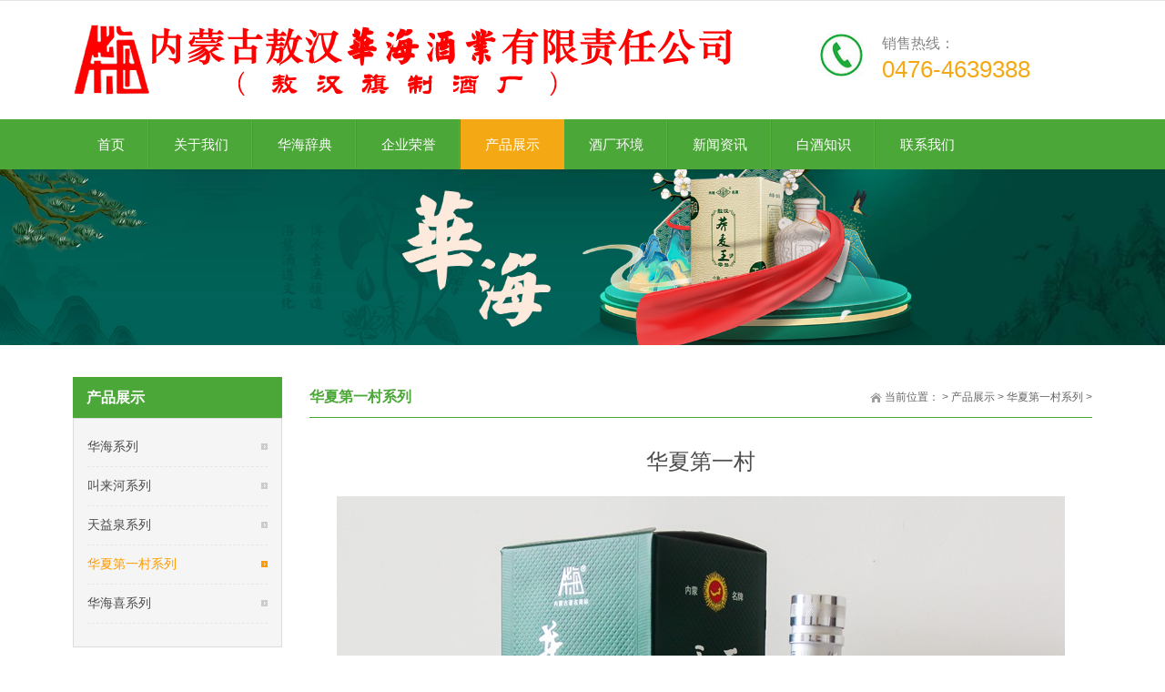

--- FILE ---
content_type: text/html
request_url: http://www.nmgahhh.com/a/zhuyingyewu/jingguansheji/huaxiadiyicunxilie/2019/0420/140.html
body_size: 7684
content:
<!DOCTYPE html>
<head id="Head">
<script type="text/javascript">var allpane = 'topAreaB|topAreaC|topAreaA|headerAreaA|mainArea|sidebarAreaA|footerAreaA|bottomAreaA|fixedBottomArea|fixed-left|fixed-right|popup-area';</script>
<meta http-equiv="Content-Type" content="text/html; charset=UTF-8" />
<meta name="author" content="order by dede58.com" />
<title>华夏第一村_敖汉华海酒业（官网）</title>
<meta name="keywords" content="华夏,第一,村,华夏,第一,村," />
<meta name="description" content="" />
<meta http-equiv="PAGE-ENTER" content="RevealTrans(Duration=0,Transition=1)" />
<link id="qhddefaultcontent10633_css" rel="stylesheet" type="text/css" href="/skin/css/qhdcontent.css" />
<link id="_Portals__default_Skins_Farming_02_Html_css_content_css" rel="stylesheet" type="text/css" href="/skin/css/content.css" />
<link id="_Portals__default_Skins_Farming_02_Html_css_menu_css" rel="stylesheet" type="text/css" href="/skin/css/menu.css" />
<link id="_Portals__default_Skins_Farming_02_Html_css_jquery_fancybox_1_3_4_css" rel="stylesheet" type="text/css" href="/skin/css/jquery.fancybox-1.3.4.css" />
<link id="_Portals__default_Skins_Farming_02_Html_css_pgwslideshow_css" rel="stylesheet" type="text/css" href="/skin/css/pgwslideshow.css" />
<link id="_Portals__default_Skins_Farming_02_Html_css_animate_min_css" rel="stylesheet" type="text/css" href="/skin/css/animate.min.css" />
<link id="_Portals__default_Skins_Farming_02_Html_css_style_css" rel="stylesheet" type="text/css" href="/skin/css/style.css" />
<link id="_Portals__default_Skins_Farming_02_Html_css_style_green_css" rel="stylesheet" type="text/css" href="/skin/css/style-green.css" />
<style>
html {
	background-image: url(/skin/img/bg-rep-05.png);
}
</style>
<!--[if lt IE 9]>
 <script src="/skin/js/html5.js"></script>
<![endif]--><!--[if IE 6]>
 <script type="text/javascript" src="/skin/js/ie7.js"></script>
 <script type="text/javascript" src="/skin/js/dd_belatedpng.js"></script>
 <script type="text/javascript">
  DD_belatedPNG.fix('.top img, .footer img, .bottom img, .form-btn, .module-icon-default');
 </script>
<![endif]-->
<meta content="width=device-width, initial-scale=1.0, user-scalable=no" name="viewport">
</head><!-- 外部样式 -->

<body class="font-zh-CN" style="background:url(/skin/img/bg-img-03.jpg) top center fixed;">
<form name="Form" method="post" action="/business/atccategoryid_3827_articleid_9833_language_zh-CN" id="Form" enctype="multipart/form-data" style="height:inherit">
  <div>
    <input type="hidden" name="__VIEWSTATE_CACHEKEY" id="__VIEWSTATE_CACHEKEY" value="VS_sktbifw2qc1214jcjjiqsn5i_/business/atccategoryid_3827_articleid_9833_language_zh-CN" />
  </div>
  <script src="/skin/js/a1portalcore.js" type="text/javascript"></script><script src="/skin/js/a1portal.js"></script><script src="/skin/js/jquery-1.7.2.min.js"></script><script src="/skin/js/superfish.js"></script><script src="/skin/js/jquery.caroufredsel.js"></script><script src="/skin/js/jquery.touchswipe.min.js"></script><script src="/skin/js/jquery.tools.min.js"></script><script src="/skin/js/jquery.fancybox-1.3.4.pack.js"></script><script src="/skin/js/pgwslideshow.min.js"></script><script src="/skin/js/jquery.fixed.js"></script><script src="/skin/js/cloud-zoom.1.0.2.min.js"></script><script src="/skin/js/device.min.js"></script><script src="/skin/js/html5media-1.2.js"></script><script src="/skin/js/animate.min.js"></script><script src="/skin/js/isotope.pkgd.min.js"></script><script src="/skin/js/custom.js"></script>
  <div id="wrapper" class="insi-page"><!-- ==================== S top ==================== -->

<header class="top header-v2 desktops-section default-top"><!-- top-bar -->
  <div class="top-bar clearfix">
    <div class="page-width clearfix"><!-- S language --><!-- E language -->
      <div id="a1portalSkin_topAreaB" class="QHDEmptyArea top-widget float-right"></div>
      <div id="a1portalSkin_topAreaC" class="QHDEmptyArea top-widget float-left"></div>
    </div>
  </div>
  <!-- top-bar --><!-- S top-main -->
  <div class="top-main">
    <div class="page-width clearfix">
      <div class="logo float-left" skinobjectzone="HtmlLogo_734"><a href="/"><img src="/skin/img/bd434e11-1ff2-4d68-8c07-10c8f2ed32d6_0_80.png" alt="敖汉华海酒业（官网）" /></a></div>
      <!-- end of logo -->
      <div class="top-main-content float-right">
        <div id="a1portalSkin_topAreaA" class="top-widget float-right"><!-- Start_Module_282390 --><a name="27290" id="27290"></a>
          <div class="module-default module-no-margin">
            <div class="module-inner">
              <div id="a1portalSkin_ctr282390282390_mainArea" class="module-content"><!-- Start_Module_282390 -->
                <div class="qhd-content">
                  <div class="typo"> <a ><img class="typo_img" src="/skin/img/6e6c7050-1758-49d9-83a7-6faf1baaa16f.jpg" style="width: 49px; height: 49px;" /></a>
                    <div class="typo_text">
                      <p> <span style="color:#868686; font-size:16px; line-height:normal; ">销售热线：</span><br />
                        <span style="font-size:26px; line-height:normal; color:#F4A814;">0476-4639388</span></p>
                    </div>
                  </div>
                </div>
                <!-- End_Module_282390 --></div>
            </div>
          </div>
        </div>
      </div>
    </div>
  </div>
  <!-- E top-main -->
  <div class="clear"></div>
  <div class="nav-wrapper">
    <div class="page-width clearfix"><!-- S nav -->
      <nav class="nav">
        <div class="main-nav clearfix" skinobjectzone="menu_929">
          <ul class="sf-menu">
            <li ><a class="first-level" href="/" target=""><strong>首页</strong></a><i></i></li>
            <li class=""><a class="first-level" href="/a/guanyuwomen/gongsijieshao/" target=""><strong>关于我们</strong></a><i></i>
              <ul class="">
                <li class=""><a class="" href="/a/guanyuwomen/gongsijieshao" target=""><strong>公司介绍</strong></a></li>
              </ul>
            </li><li class=""><a class="first-level" href="/a/hhcd/" target=""><strong>华海辞典</strong></a><i></i>
              <ul class="">
                
              </ul>
            </li><li class=""><a class="first-level" href="/a/qyry/" target=""><strong>企业荣誉</strong></a><i></i>
              <ul class="">
                
              </ul>
            </li><li class="current"><a class="first-level" href="/a/zhuyingyewu/jingguansheji/" target=""><strong>产品展示</strong></a><i></i>
              <ul class="">
                <li class=""><a class="" href="/a/zhuyingyewu/jingguansheji" target=""><strong>华海系列</strong></a></li><li class=""><a class="" href="/a/zhuyingyewu/yuanlingongcheng" target=""><strong>叫来河系列</strong></a></li><li class=""><a class="" href="/a/zhuyingyewu/miaopujianshe" target=""><strong>天益泉系列</strong></a></li><li class=""><a class="" href="/a/zhuyingyewu/jingguansheji/huaxiadiyicunxilie" target=""><strong>华夏第一村系列</strong></a></li><li class=""><a class="" href="/a/zhuyingyewu/jingguansheji/huahaixixilie" target=""><strong>华海喜系列</strong></a></li>
              </ul>
            </li><li class=""><a class="first-level" href="/a/gongchenganli/shequyuanlin/" target=""><strong>酒厂环境</strong></a><i></i>
              <ul class="">
                <li class=""><a class="" href="/a/gongchenganli/shequyuanlin" target=""><strong>厂区环境</strong></a></li><li class=""><a class="" href="/a/gongchenganli/jingguangongcheng" target=""><strong>酿酒车间</strong></a></li><li class=""><a class="" href="/a/gongchenganli/bieshuyuanlin" target=""><strong>包装车间</strong></a></li>
              </ul>
            </li><li class=""><a class="first-level" href="/a/xinwenzixun/gongsixinwen/" target=""><strong>新闻资讯</strong></a><i></i>
              <ul class="">
                <li class=""><a class="" href="/a/xinwenzixun/gongsixinwen" target=""><strong>公司新闻</strong></a></li><li class=""><a class="" href="/a/xinwenzixun/xingyedongtai" target=""><strong>行业动态</strong></a></li><li class=""><a class="" href="/a/xinwenzixun/shipinzhongxin" target=""><strong>视频中心</strong></a></li>
              </ul>
            </li><li class=""><a class="first-level" href="/a/changjianwenti/" target=""><strong>白酒知识</strong></a><i></i>
              <ul class="">
                
              </ul>
            </li><li class=""><a class="first-level" href="/a/lianxiwomen/" target=""><strong>联系我们</strong></a><i></i>
              <ul class="">
                
              </ul>
            </li>
          </ul>
        </div>
      </nav>
      <!-- E nav--></div>
  </div>
</header>
<!-- S touch-top-wrapper -->
<div class="touch-top mobile-section clearfix">
  <div class="touch-top-wrapper clearfix">
    <div class="touch-logo" skinobjectzone="HtmlLogo_1766"><a class="" href="/"><img src="/skin/img/bd434e11-1ff2-4d68-8c07-10c8f2ed32d6_0_80.png" alt="敖汉华海酒业（官网）" /></a></div>
    <!-- S touch-navigation -->
    <div class="touch-navigation">
      <div class="touch-toggle">
        <ul>
          <li class="touch-toggle-item-last"><a href="javascript:;" class="drawer-menu" data-drawer="drawer-section-menu"><i class="touch-icon-menu"></i><span>导航</span></a></li>
        </ul>
      </div>
    </div>
    <!-- E touch-navigation --></div>
  <!-- S touch-top -->
  <div class="touch-toggle-content touch-top-home">
    <div class="drawer-section drawer-section-language">
      <ul class="touch-language clearfix" skinobjectzone="HtmlLanguage_2027">
        <li><a href="/">中文简体</a></li>
      </ul>
    </div>
    <div class="drawer-section drawer-section-menu">
      <div class="touch-menu" skinobjectzone="menu_2245">
        <ul>
          <li><a href="/"><span>首页</span></a></li>
          <li><a href="javascript:;"><span>关于我们</span><i class="touch-arrow-down"></i></a>
            <ul>
              
              <li><a href="/a/guanyuwomen/gongsijieshao/"><span>公司介绍</span></a></li>
              
            </ul>
          </li><li><a href="javascript:;"><span>产品展示</span><i class="touch-arrow-down"></i></a>
            <ul>
              
              <li><a href="/a/zhuyingyewu/jingguansheji/"><span>华海系列</span></a></li>
              
              <li><a href="/a/zhuyingyewu/yuanlingongcheng/"><span>叫来河系列</span></a></li>
              
              <li><a href="/a/zhuyingyewu/miaopujianshe/"><span>天益泉系列</span></a></li>
              
              <li><a href="/a/zhuyingyewu/jingguansheji/huaxiadiyicunxilie/"><span>华夏第一村系列</span></a></li>
              
              <li><a href="/a/zhuyingyewu/jingguansheji/huahaixixilie/"><span>华海喜系列</span></a></li>
              
            </ul>
          </li><li><a href="javascript:;"><span>酒厂环境</span><i class="touch-arrow-down"></i></a>
            <ul>
              
              <li><a href="/a/gongchenganli/shequyuanlin/"><span>厂区环境</span></a></li>
              
              <li><a href="/a/gongchenganli/jingguangongcheng/"><span>酿酒车间</span></a></li>
              
              <li><a href="/a/gongchenganli/bieshuyuanlin/"><span>包装车间</span></a></li>
              
            </ul>
          </li><li><a href="javascript:;"><span>新闻资讯</span><i class="touch-arrow-down"></i></a>
            <ul>
              
              <li><a href="/a/xinwenzixun/gongsixinwen/"><span>公司新闻</span></a></li>
              
              <li><a href="/a/xinwenzixun/xingyedongtai/"><span>行业动态</span></a></li>
              
            </ul>
          </li>
          <li><a href="/a/lianxiwomen/"><span>联系我们</span></a></li>
        </ul>
      </div>
    </div>
    <script type="text/javascript">
    $(document).ready(function(){
     
     $(".touch-toggle a").click(function(event){
      var className = $(this).attr("data-drawer");
      
      if( $("."+className).css('display') == 'none' ){      
       $("."+className).slideDown().siblings(".drawer-section").slideUp();
      }else{
       $(".drawer-section").slideUp(); 
      }
      event.stopPropagation();
     });
     
     /*$(document).click(function(){
      $(".drawer-section").slideUp();     
     })*/
     
     $('.touch-menu a').click(function(){     
      if( $(this).next().is('ul') ){
       if( $(this).next('ul').css('display') == 'none' ){
        $(this).next('ul').slideDown();
        $(this).find('i').attr("class","touch-arrow-up");     
       }else{
        $(this).next('ul').slideUp();
        $(this).next('ul').find('ul').slideUp();
        $(this).find('i').attr("class","touch-arrow-down");
       }   
      }
     });
    });
</script></div>
  <!-- E touch-top --></div>
<!-- E touch-top-wrapper --><!-- ==================== E top ==================== --><!-- ==================== S header ==================== -->
    <div id="a1portalSkin_headerAreaA" class="header"><!-- Start_Module_282411 --><a name="27289" id="27289"></a>
      <div class="module-default">
        <div class="module-inner">
          <div id="a1portalSkin_ctr282411282411_mainArea" class="module-content"><!-- Start_Module_282411 --><!-- S responsive-carousel -->
            <div class="responsive-carousel carousel clearfix">
              <div id="responsive-282411">
                <div class="carousel-item" style="">
                  <div class="carousel-img"><a href="javascript:;" target=""><img src="/skin/img/6.jpg" alt="华夏第一村系列" /></a></div>
                </div>
              </div>
              <div class="carousel-btn carousel-btn-fixed" id="carousel-page-282411"></div>
              <script type="text/javascript">
     
  $(window).load(function(){
   $("#responsive-282411").carouFredSel({
    responsive : true,
    width       : '100%',
    items  : { visible : 1 },
    auto     : { pauseOnHover: true, timeoutDuration:5000 },
    swipe     : { onTouch:true, onMouse:true },
    pagination  : "#carousel-page-282411"
    //prev   : { button:"#carousel-prev-282411"},
    //next   : { button:"#carousel-next-282411"},
    //scroll : { fx : "coverfade", duration : 1200, timeoutDuration : 1500 }  
   });
            
            $("#responsive-282411 .carousel-item").show();
  });
</script></div>
            <!-- E responsive-carousel --><!-- End_Module_282411 --></div>
        </div>
      </div>
    </div>
    <!-- ==================== E Header ==================== --><!-- ==================== S main ==================== -->
    <section class="main">
      <div class="page-width clearfix"><!-- S content -->
        <section class="content float-right"><!-- S page-title -->
          <section class="page-title page-title-inner clearfix"><!-- S breadcrumbs -->
            <div class="breadcrumbs float-right" skinobjectzone="HtmlBreadCrumb_2906"><span>当前位置：</span><a href='http://www.nmgahhh.com//'></a> > <a href='/a/zhuyingyewu/jingguansheji/'>产品展示</a> > <a href='/a/zhuyingyewu/jingguansheji/huaxiadiyicunxilie/'>华夏第一村系列</a> > </div>
            <!-- E breadcrumbs --><!-- S page-name -->
            <div class="page-name float-left">
             <h2>华夏第一村系列</h2>
            </div>
            <!-- E page-name --></section>
          <!-- E page-title -->
          <div id="a1portalSkin_mainArea" class="content-wrapper"><!-- Start_Module_282410 --><a name="27254" id="27254"></a>
            <div class="module-default">
              <div class="module-inner">
                <div id="a1portalSkin_ctr282410282410_mainArea" class="module-content"><!-- Start_Module_282410 --><!-- S gallery-detail -->
                  <div class="gallery-detail gallery-detail-article">
                    <div class="gallery-detail-title">
                      <h1>华夏第一村</h1>
                    </div>
                    <!-- S　单张图片 -->
                    <div class="gallery-img-single">
                      <p><img src="/uploads/190420/1-1Z4201500433b.jpg" alt="华夏第一村" /></p>
                    </div>
                    <!-- E　单张图片 -->
                    <div class="double-hr"></div>
                    <div class="gallery-detail-content">
                      <div class="qhd-content">
                       
                      </div>
                    </div>
                  </div>
                  <!-- gallery-detail --><!-- End_Module_282410 --></div>
              </div>
            </div>
          </div>
        </section>
        <!-- S content --><!-- S sidebar -->
        <section class="sidebar float-left"><!-- S page-menu -->
          <section class="page-menu" skinobjectzone="menu_3089">
            <div class="page-menu-title">
              <h3>产品展示</h3>
            </div>
            <div class="page-menu-content">
              <ul>
                
                <li class=""><a href="/a/zhuyingyewu/jingguansheji/" target="">华海系列</a><i></i></li>
                
                <li class=""><a href="/a/zhuyingyewu/yuanlingongcheng/" target="">叫来河系列</a><i></i></li>
                
                <li class=""><a href="/a/zhuyingyewu/miaopujianshe/" target="">天益泉系列</a><i></i></li>
                <li class='current'><a href='/a/zhuyingyewu/jingguansheji/huaxiadiyicunxilie/' >华夏第一村系列</a><i></i></li>
                <li class=""><a href="/a/zhuyingyewu/jingguansheji/huahaixixilie/" target="">华海喜系列</a><i></i></li>
                
              </ul>
              <!-- S 没有子菜单时输出 --><!-- E 没有子菜单时输出 --><script type="text/javascript">
                   $(document).ready(function(){
        $('.page-menu-content ul').find('li:last').addClass('last');
        
        $('.page-menu-content > ul > li > a').click(function(){
         if( $(this).parent('li').find('ul') ){
          $(this).parent('li').find('ul').slideDown('fast');
          $(this).parent('li').siblings('li').find('ul').slideUp('fast');
          $(this).parent('li').addClass('current').siblings('li').removeClass('current');
         }
        }); 
        
       });
</script></div>
          </section>
          <!-- S page-menu -->
          <div class="clear"></div>
          <div id="a1portalSkin_sidebarAreaA" class="QHDEmptyArea sidebar-content"></div>
        </section>
        <!-- E sidebar --></div>
    </section>
    <!-- ==================== E main ==================== --><!-- ==================== S footer ==================== -->

<footer class="footer">
  <div class="footer-main">
    <div id="a1portalSkin_footerAreaA" class="page-width clearfix"><!-- Start_Module_282384 --><a name="27264" id="27264"></a>
      <div class="module-default module-no-margin">
        <div class="module-inner">
          <div id="a1portalSkin_ctr282384282384_mainArea" class="module-content"><!-- Start_Module_282384 -->
            <div class="qhd-module">
              <div class="column">
                <div class="col-4-1">
                  <div id="a1portalSkin_ctr282384282384_Column4C25A25A25A25_QHDCPM282384M1" class="qhd_column_contain"><!-- Start_Module_282385 --><a name="27265" id="27265"></a>
                    <div class="module-default">
                      <div class="module-inner">
                        <div class="module-title module-title-default clearfix">
                          <div class="module-title-content clearfix">
                            <h3 style="" class="">关于我们</h3>
                          </div>
                        </div>
                        <div id="a1portalSkin_ctr282384282384_Column4C25A25A25A25_ctr282385282385_mainArea" class="module-content"><!-- Start_Module_282385 --><!-- S link-line -->
                          <div class="link link-block">
                            <ul>
                              <li><a href="/a/guanyuwomen/gongsijieshao/" target="_blank"><span>公司介绍</span></a></li>
                            </ul>
                          </div>
                          <!-- E link-line --><!-- End_Module_282385 --></div>
                      </div>
                    </div>
                  </div>
                </div>
                <div class="col-4-1">
                  <div id="a1portalSkin_ctr282384282384_Column4C25A25A25A25_QHDCPM282384M2" class="qhd_column_contain"><!-- Start_Module_282386 --><a name="27266" id="27266"></a>
                    <div class="module-default">
                      <div class="module-inner">
                        <div class="module-title module-title-default clearfix">
                          <div class="module-title-content clearfix">
                            <h3 style="" class="">新闻中心</h3>
                          </div>
                        </div>
                        <div id="a1portalSkin_ctr282384282384_Column4C25A25A25A25_ctr282386282386_mainArea" class="module-content"><!-- Start_Module_282386 --><!-- S link-line -->
                          <div class="link link-block">
                            <ul>
                              <li><a href="/a/xinwenzixun/gongsixinwen/" target="_blank"><span>公司新闻</span></a></li><li><a href="/a/xinwenzixun/xingyedongtai/" target="_blank"><span>行业动态</span></a></li><li><a href="/a/changjianwenti/" target="_blank"><span>白酒知识</span></a></li>
                            </ul>
                          </div>
                          <!-- E link-line --><!-- End_Module_282386 --></div>
                      </div>
                    </div>
                  </div>
                </div>
                <div class="col-4-1">
                  <div id="a1portalSkin_ctr282384282384_Column4C25A25A25A25_QHDCPM282384M3" class="qhd_column_contain"><!-- Start_Module_282387 --><a name="27267" id="27267"></a>
                    <div class="module-default">
                      <div class="module-inner">
                        <div class="module-title module-title-default clearfix">
                          <div class="module-title-content clearfix">
                            <h3 style="" class="">酒厂环境</h3>
                          </div>
                        </div>
                        <div id="a1portalSkin_ctr282384282384_Column4C25A25A25A25_ctr282387282387_mainArea" class="module-content"><!-- Start_Module_282387 --><!-- S link-line -->
                          <div class="link link-block">
                            <ul>
                              <li><a href="/a/gongchenganli/shequyuanlin/" target="_blank"><span>厂区环境</span></a></li><li><a href="/a/gongchenganli/jingguangongcheng/" target="_blank"><span>酿酒车间</span></a></li><li><a href="/a/gongchenganli/bieshuyuanlin/" target="_blank"><span>包装车间</span></a></li>
                            </ul>
                          </div>
                          <!-- E link-line --><!-- End_Module_282387 --></div>
                      </div>
                    </div>
                  </div>
                </div>
                <div class="col-4-1 last">
                  <div id="a1portalSkin_ctr282384282384_Column4C25A25A25A25_QHDCPM282384M4" class="qhd_column_contain"><!-- Start_Module_282388 --><a name="27268" id="27268"></a>
                    <div class="module-default">
                      <div class="module-inner">
                        <div class="module-title module-title-default clearfix">
                          <div class="module-title-content clearfix">
                            <h3 style="" class="">产品展示</h3>
                          </div>
                        </div>
                        <div id="a1portalSkin_ctr282384282384_Column4C25A25A25A25_ctr282388282388_mainArea" class="module-content"><!-- Start_Module_282388 --><!-- S link-line -->
                          <div class="link link-block">
                            <ul>
                              <li><a href="/a/zhuyingyewu/jingguansheji/" target="_blank"><span>华海系列</span></a></li><li><a href="/a/zhuyingyewu/yuanlingongcheng/" target="_blank"><span>叫来河系列</span></a></li><li><a href="/a/zhuyingyewu/miaopujianshe/" target="_blank"><span>天益泉系列</span></a></li><li><a href="/a/zhuyingyewu/jingguansheji/huaxiadiyicunxilie/" target="_blank"><span>华夏第一村系列</span></a></li><li><a href="/a/zhuyingyewu/jingguansheji/huahaixixilie/" target="_blank"><span>华海喜系列</span></a></li>
                            </ul>
                          </div>
                          <!-- E link-line --><!-- End_Module_282388 --></div>
                      </div>
                    </div>
                  </div>
                </div>
              </div>
            </div>
            <!-- End_Module_282384 --></div>
        </div>
      </div>
    </div>
  </div>
</footer>
<!-- ==================== E footer ==================== --><!-- ==================== S bottom ==================== -->
<section class="bottom">
  <div id="a1portalSkin_bottomAreaA" class="page-width clearfix"><!-- Start_Module_282383 --><a name="27262" id="27262"></a>
    <div class="module-default module-no-margin">
      <div class="module-inner">
        <div id="a1portalSkin_ctr282383282383_mainArea" class="module-content"><!-- Start_Module_282383 -->
          <div class="qhd-content">
            <p style="text-align: center;"> <span style="font-size:16px;">Copyright © 2014-2016 <a href="http://www.nmgahhh.com/" target="_blank">内蒙古敖汉华海酒业有限责任公司</a> 版权所有   <a href=" https://beian.miit.gov.cn/" target="_blank">蒙ICP备2025032656号-1</a> </span></p>
            <p style="text-align: center;"> <span style="font-size:16px;">地址：内蒙古赤峰市敖汉旗新惠镇工业园区 电话：0476-4639388　传真：0476-4639388</span></p>
            <p style="text-align: center;"> <span style="font-size:16px;">手机：13947674850　联系人：吴总</span></p>
            <div>  </div>
          </div>
          <!-- End_Module_282383 --></div>
      </div>
    </div>
  </div>
</section>
<!-- ==================== E bottom ==================== --></div>
  <!-- end of wrapper --><!-- S fixed-bottom  -->
  <div id="a1portalSkin_fixedBottomArea" class="QHDEmptyArea fixed-bottom"></div>
  <!-- E fixed-bottom  --><!-- S fixed-side -->
  <div id="a1portalSkin_fixed-left" class="QHDEmptyArea fixed-side fixed-left"></div>
  <!-- E fixed-side --><!-- S fixed-side -->
  <div id="a1portalSkin_fixed-right" class="QHDEmptyArea fixed-side fixed-right"></div>
  <!-- E fixed-side --><!-- S popup -->
  <div id="popup" class="popup">
    <div class="popup-content not-animated" data-animate="fadeInDown">
      <div id="a1portalSkin_popup-area" class="QHDEmptyArea popup-content-wrapper"></div>
      <div class="popup-close-btn"><a href="javascript:;" title="关闭"><span>关闭</span></a></div>
    </div>
    <div class="popup-overlay"></div>
  </div>
  <!-- E popup --><!-- E go top -->
  <div class="gotop-wrapper"><a href="javascript:;" class="fixed-gotop gotop"></a></div>
  <!-- E go top -->
  <input name="ScrollTop" type="hidden" id="ScrollTop" />
  <input name="__a1portalVariable" type="hidden" id="__a1portalVariable" />
  <input type="hidden" name="__VIEWSTATE" id="__VIEWSTATE" value="" />
</form>

<!-- 外部脚本 -->
<!--织梦58（dede58.com）做最好的织梦整站模板下载网站--> 
</body>
</html>

--- FILE ---
content_type: text/css
request_url: http://www.nmgahhh.com/skin/css/jquery.fancybox-1.3.4.css
body_size: 1984
content:
/* 织梦58（dede58.com）做最好的织梦整站模板下载网站 */
#fancybox-loading {
	position: fixed;
	top: 50%;
	left: 50%;
	width: 40px;
	height: 40px;
	margin-top: -20px;
	margin-left: -20px;
	cursor: pointer;
	overflow: hidden;
	z-index: 1104;
	display: none;
}
#fancybox-loading div {
	position: absolute;
	top: 0;
	left: 0;
	width: 40px;
	height: 480px;
	background-image: url('../img/fancybox.png');
}
#fancybox-overlay {
	position: absolute;
	top: 0;
	left: 0;
	width: 100%;
	z-index: 110000;
	display: none;
}
#fancybox-tmp {
	padding: 0;
	margin: 0;
	border: 0;
	overflow: auto;
	display: none;
}
#fancybox-wrap {
	position: absolute;
	top: 0;
	left: 0;
	padding: 20px;
	z-index: 110001;
	outline: none;
	display: none;
}
#fancybox-outer {
	position: relative;
	width: 100%;
	height: 100%;
	background: #fff;
}
#fancybox-content {
	width: 0;
	height: 0;
	padding: 0;
	outline: none;
	position: relative;
	overflow: hidden;
	z-index: 1102;
	border: 0px solid #fff;
}
#fancybox-hide-sel-frame {
	position: absolute;
	top: 0;
	left: 0;
	width: 100%;
	height: 100%;
	background: transparent;
	z-index: 1101;
}
#fancybox-close {
	position: absolute;
	top: -15px;
	right: -15px;
	width: 30px;
	height: 30px;
	background: transparent url('../img/fancybox.png') -40px 0px;
	cursor: pointer;
	z-index: 1103;
	display: none;
}
#fancybox-error {
	color: #444;
	font: normal 12px/20px Arial;
	padding: 14px;
	margin: 0;
}
#fancybox-img {
	width: 100%;
	height: 100%;
	padding: 0;
	margin: 0;
	border: none;
	outline: none;
	line-height: 0;
	vertical-align: top;
}
#fancybox-frame {
	width: 100%;
	height: 100%;
	border: none;
	display: block;
}
#fancybox-left, #fancybox-right {
	position: absolute;
	bottom: 0px;
	height: 100%;
	width: 35%;
	cursor: pointer;
	outline: none;
	background: transparent url('../img/blank.gif');
	z-index: 1102;
	display: none;
}
#fancybox-left {
	left: 0px;
}
#fancybox-right {
	right: 0px;
}
#fancybox-left-ico, #fancybox-right-ico {
	position: absolute;
	top: 50%;
	left: -9999px;
	width: 30px;
	height: 30px;
	margin-top: -15px;
	cursor: pointer;
	z-index: 1102;
	display: block;
}
#fancybox-left-ico {
	background-image: url('../img/fancybox.png');
	background-position: -40px -30px;
}
#fancybox-right-ico {
	background-image: url('../img/fancybox.png');
	background-position: -40px -60px;
}
#fancybox-left:hover, #fancybox-right:hover {
	visibility: visible;
}
#fancybox-left:hover span {
	left: 20px;
}
#fancybox-right:hover span {
	left: auto;
	right: 20px;
}
.fancybox-bg {
	position: absolute;
	padding: 0;
	margin: 0;
	border: 0;
	width: 20px;
	height: 20px;
	z-index: 1001;
}
#fancybox-bg-n {
	top: -20px;
	left: 0;
	width: 100%;
	background-image: url('../img/fancybox-x.png');
}
#fancybox-bg-ne {
	top: -20px;
	right: -20px;
	background-image: url('../img/fancybox.png');
	background-position: -40px -162px;
}
#fancybox-bg-e {
	top: 0;
	right: -20px;
	height: 100%;
	background-image: url('../img/fancybox-y.png');
	background-position: -20px 0px;
}
#fancybox-bg-se {
	bottom: -20px;
	right: -20px;
	background-image: url('../img/fancybox.png');
	background-position: -40px -182px;
}
#fancybox-bg-s {
	bottom: -20px;
	left: 0;
	width: 100%;
	background-image: url('../img/fancybox-x.png');
	background-position: 0px -20px;
}
#fancybox-bg-sw {
	bottom: -20px;
	left: -20px;
	background-image: url('../img/fancybox.png');
	background-position: -40px -142px;
}
#fancybox-bg-w {
	top: 0;
	left: -20px;
	height: 100%;
	background-image: url('../img/fancybox-y.png');
}
#fancybox-bg-nw {
	top: -20px;
	left: -20px;
	background-image: url('../img/fancybox.png');
	background-position: -40px -122px;
}
#fancybox-title {
	font-family: Helvetica;
	font-size: 12px;
	z-index: 1102;
}
.fancybox-title-inside {
	padding-bottom: 10px;
	text-align: center;
	color: #333;
	background: #fff;
	position: relative;
}
.fancybox-title-outside {
	padding-top: 10px;
	color: #fff;
}
.fancybox-title-over {
	position: absolute;
	bottom: 0;
	left: 0;
	color: #FFF;
	text-align: left;
}
#fancybox-title-over {
	padding: 10px;
	background-image: url('../img/fancy_title_over.png');
	display: block;
}
.fancybox-title-float {
	position: absolute;
	left: 0;
	bottom: -20px;
	height: 32px;
}
#fancybox-title-float-wrap {
	border: none;
	border-collapse: collapse;
	width: auto;
}
#fancybox-title-float-wrap td {
	border: none;
	white-space: nowrap;
}
#fancybox-title-float-left {
	padding: 0 0 0 15px;
	background: url('../img/fancybox.png') -40px -90px no-repeat;
}
#fancybox-title-float-main {
	color: #FFF;
	line-height: 29px;
	font-weight: bold;
	padding: 0 0 3px 0;
	background: url('../img/fancybox-x.png') 0px -40px;
}
#fancybox-title-float-right {
	padding: 0 0 0 15px;
	background: url('../img/fancybox.png') -55px -90px no-repeat;
}
/* IE6 */
.fancybox-ie6 #fancybox-close {
	background: transparent;
filter: progid:DXImageTransform.Microsoft.AlphaImageLoader(src='images/fancybox/fancy_close.png', sizingMethod='scale');
}
.fancybox-ie6 #fancybox-left-ico {
	background: transparent;
filter: progid:DXImageTransform.Microsoft.AlphaImageLoader(src='images/fancybox/fancy_nav_left.png', sizingMethod='scale');
}
.fancybox-ie6 #fancybox-right-ico {
	background: transparent;
filter: progid:DXImageTransform.Microsoft.AlphaImageLoader(src='images/fancybox/fancy_nav_right.png', sizingMethod='scale');
}
.fancybox-ie6 #fancybox-title-over {
	background: transparent;
filter: progid:DXImageTransform.Microsoft.AlphaImageLoader(src='images/fancybox/fancy_title_over.png', sizingMethod='scale');
	zoom: 1;
}
.fancybox-ie6 #fancybox-title-float-left {
	background: transparent;
filter: progid:DXImageTransform.Microsoft.AlphaImageLoader(src='images/fancybox/fancy_title_left.png', sizingMethod='scale');
}
.fancybox-ie6 #fancybox-title-float-main {
	background: transparent;
filter: progid:DXImageTransform.Microsoft.AlphaImageLoader(src='images/fancybox/fancy_title_main.png', sizingMethod='scale');
}
.fancybox-ie6 #fancybox-title-float-right {
	background: transparent;
filter: progid:DXImageTransform.Microsoft.AlphaImageLoader(src='images/fancybox/fancy_title_right.png', sizingMethod='scale');
}
.fancybox-ie6 #fancybox-bg-w, .fancybox-ie6 #fancybox-bg-e, .fancybox-ie6 #fancybox-left, .fancybox-ie6 #fancybox-right, #fancybox-hide-sel-frame {
 height: expression(this.parentNode.clientHeight + "px");
}
#fancybox-loading.fancybox-ie6 {
	position: absolute;
	margin-top: 0;
 top: expression( (-20 + (document.documentElement.clientHeight ? document.documentElement.clientHeight/2 : document.body.clientHeight/2 ) + ( ignoreMe = document.documentElement.scrollTop ? document.documentElement.scrollTop : document.body.scrollTop )) + 'px');
}
#fancybox-loading.fancybox-ie6 div {
	background: transparent;
filter: progid:DXImageTransform.Microsoft.AlphaImageLoader(src='images/fancybox/fancy_loading.png', sizingMethod='scale');
}
/* IE6, IE7, IE8 */
.fancybox-ie .fancybox-bg {
	background: transparent !important;
}
.fancybox-ie #fancybox-bg-n {
filter: progid:DXImageTransform.Microsoft.AlphaImageLoader(src='images/fancybox/fancy_shadow_n.png', sizingMethod='scale');
}
.fancybox-ie #fancybox-bg-ne {
filter: progid:DXImageTransform.Microsoft.AlphaImageLoader(src='images/fancybox/fancy_shadow_ne.png', sizingMethod='scale');
}
.fancybox-ie #fancybox-bg-e {
filter: progid:DXImageTransform.Microsoft.AlphaImageLoader(src='images/fancybox/fancy_shadow_e.png', sizingMethod='scale');
}
.fancybox-ie #fancybox-bg-se {
filter: progid:DXImageTransform.Microsoft.AlphaImageLoader(src='images/fancybox/fancy_shadow_se.png', sizingMethod='scale');
}
.fancybox-ie #fancybox-bg-s {
filter: progid:DXImageTransform.Microsoft.AlphaImageLoader(src='images/fancybox/fancy_shadow_s.png', sizingMethod='scale');
}
.fancybox-ie #fancybox-bg-sw {
filter: progid:DXImageTransform.Microsoft.AlphaImageLoader(src='images/fancybox/fancy_shadow_sw.png', sizingMethod='scale');
}
.fancybox-ie #fancybox-bg-w {
filter: progid:DXImageTransform.Microsoft.AlphaImageLoader(src='images/fancybox/fancy_shadow_w.png', sizingMethod='scale');
}
.fancybox-ie #fancybox-bg-nw {
filter: progid:DXImageTransform.Microsoft.AlphaImageLoader(src='images/fancybox/fancy_shadow_nw.png', sizingMethod='scale');
}


--- FILE ---
content_type: text/css
request_url: http://www.nmgahhh.com/skin/css/style.css
body_size: 44457
content:
/* ======  织梦58（dede58.com）做最好的织梦整站模板下载网站  ====== */
/* ======  reset  ====== */
body, div, dl, dt, dd, ul, ol, li, h1, h2, h3, h4, h5, h6, pre, code, form, fieldset, legend, input, button, textarea, p, blockquote, th, td {
	margin: 0;
	padding: 0
}
fieldset, img {
	border: 0
}
:focus {
	outline: 0
}
address, caption, cite, code, dfn, em, th, var, optgroup {
	font-style: normal;
	font-weight: normal
}
h1, h2, h3, h4, h5, h6 {
	font-size: 100%;
	font-weight: normal
}
abbr, acronym {
	border: 0;
	font-variant: normal
}
input, button, textarea, select, optgroup, option {
	font-family: inherit;
	font-size: inherit;
	font-style: inherit;
	font-weight: inherit
}
code, kbd, samp, tt {
	font-size: 100%
}
input, button, textarea, select {
*font-size:100%
}
body {
	line-height: 1.5
}
ol, ul {
	list-style: none
}
table {
	border-collapse: collapse;
	border-spacing: 0
}
caption, th {
	text-align: left
}
sup, sub {
	font-size: 100%;
	vertical-align: baseline
}
:link, :visited, ins {
	text-decoration: none
}
blockquote, q {
	quotes: none
}
blockquote:before, blockquote:after, q:before, q:after {
	content: '';
	content: none
}
article, aside, details, figcaption, figure, footer, header, hgroup, menu, nav, section {
	display: block;
}
/* ======  fonts  ====== */
body {
	font: 13px/1.231 arial, helvetica, clean, sans-serif;
*font-size:small;
*font:x-small;
}
table {
	font-size: inherit;
	font: 100%;
}
pre, code, kbd, samp, tt {
	font-family: monospace;
*font-size:108%;
	line-height: 100%;
}
h1, h2, h3, h4, h5, h6 {
	font-weight: bold;
}
h1, .h1 {
	font-size: 32px;
}
h2, .h2 {
	font-size: 26px;
}
h3, .h3 {
	font-size: 24px;
}
h4, .h4 {
	font-size: 22px;
}
h5, .h5 {
	font-size: 18px;
}
h6, .h6 {
	font-size: 14px;
}
/* ======  clearfix  ====== */
.clear {
	clear: both;
	visibility: hidden;
	display: block;
	font-size: 0;
	line-height: 0;
}
.clearfix:after {
	visibility: hidden;
	display: block;
	font-size: 0;
	content: " ";
	clear: both;
	height: 0;
}
.clearfix {
*zoom:1;
}
/* ======  typo  ====== */
.typo:before, .typo:after {
	content: ".";
	display: block;
	height: 0;
	visibility: hidden;
}
.typo:after {
	clear: both;
}
.typo {
*zoom:1;
}
.typo .typo-text {
	overflow: hidden;
*zoom:1;
}
.typo .typo-img {
	float: left;
	margin-right: 20px;
}
.typo .typo-img-right {
	float: right;
	margin-left: 20px;
	margin-right: 0;
}
/* ======  Columns  ====== */
.column:after {
	clear: both;
	content: ".";
	display: block;
	font-size: 0;
	height: 0;
	line-height: 0;
	min-height: 0;
	visibility: hidden;
*zoom:1;
}
.column {
	width: 100%;
}
.column .col-2-1, .column .col-3-1, .column .col-4-1, .column .col-4-2, .column .col-5-1, .column .col-3-2, .column .col-4-3, .column .col-5-2, .column .col-5-3, .column .col-5-4 {
	float: left;
	min-height: 1px;
	height: auto !important;
	_height: 1px;
}
/* default marg-per3 margin right 3% */
.column .col-1-1 {
	width: 100%;
}
.column .col-2-1 {
	width: 48.5%;
	margin-right: 3%;
}
.column .col-3-1 {
	width: 31.3333%;
	margin-right: 3%;
}
.column .col-4-1 {
	width: 22.75%;
	margin-right: 3%;
}
.column .col-5-1 {
	width: 17.6%;
	margin-right: 3%;
}
.column .col-3-2 {
	width: 65.6666%;
	margin-right: 3%;
}
.column .col-4-2 {
	width: 48.5%;
	margin-right: 3%;
}
.column .col-4-3 {
	width: 74.25%;
	margin-right: 3%;
}
.column .col-5-2 {
	width: 38.2%;
	margin-right: 3%;
}
.column .col-5-3 {
	width: 58.8%;
	margin-right: 3%;
}
.column .col-5-4 {
	width: 79.4%;
	margin-right: 3%;
}
/* margin right 0% */
.marg-per0 > .col-2-1 {
	width: 50%;
	margin-right: 0;
}
.marg-per0 > .col-3-1 {
	width: 33.3333%;
	margin-right: 0;
}
.marg-per0 > .col-4-1 {
	width: 25%;
	margin-right: 0;
}
.marg-per0 > .col-5-1 {
	width: 20%;
	margin-right: 0;
}
.marg-per0 > .col-3-2 {
	width: 66.6666%;
	margin-right: 0;
}
.marg-per0 > .col-4-2 {
	width: 50%;
	margin-right: 0;
}
.marg-per0 > .col-4-3 {
	width: 75%;
	margin-right: 0;
}
.marg-per0 > .col-5-2 {
	width: 40%;
	margin-right: 0;
}
.marg-per0 > .col-5-3 {
	width: 60%;
	margin-right: 0;
}
.marg-per0 > .col-5-4 {
	width: 80%;
	margin-right: 0;
}
/* margin right 2% */
.marg-per2 > .col-2-1 {
	width: 49%;
	margin-right: 2%;
}
.marg-per2 > .col-3-1 {
	width: 32%;
	margin-right: 2%;
}
.marg-per2 > .col-4-1 {
	width: 23.5%;
	margin-right: 2%;
}
.marg-per2 > .col-5-1 {
	width: 18.4%;
	margin-right: 2%;
}
.marg-per2 > .col-3-2 {
	width: 66%;
	margin-right: 2%;
}
.marg-per2 > .col-4-2 {
	width: 49%;
	margin-right: 2%;
}
.marg-per2 > .col-4-3 {
	width: 74.5%;
	margin-right: 2%;
}
.marg-per2 > .col-5-2 {
	width: 38.8%;
	margin-right: 2%;
}
.marg-per2 > .col-5-3 {
	width: 59.2%;
	margin-right: 2%;
}
.marg-per2 > .col-5-4 {
	width: 79.6%;
	margin-right: 2%;
}
/* margin right 4% */
.marg-per4 > .col-2-1 {
	width: 48%;
	margin-right: 4%;
}
.marg-per4 > .col-3-1 {
	width: 30.6667%;
	margin-right: 4%;
}
.marg-per4 > .col-4-1 {
	width: 22%;
	margin-right: 4%;
}
.marg-per4 > .col-5-1 {
	width: 16.8%;
	margin-right: 4%;
}
.marg-per4 > .col-3-2 {
	width: 65.3333%;
	margin-right: 4%;
}
.marg-per4 > .col-4-2 {
	width: 48%;
	margin-right: 4%;
}
.marg-per4 > .col-4-3 {
	width: 74%;
	margin-right: 4%;
}
.marg-per4 > .col-5-2 {
	width: 37.6%;
	margin-right: 4%;
}
.marg-per4 > .col-5-3 {
	width: 58.4%;
	margin-right: 4%;
}
.marg-per4 > .col-5-4 {
	width: 79.2%;
	margin-right: 4%;
}
/* margin right 5% */
.marg-per5 > .col-2-1 {
	width: 47.5%;
	margin-right: 5%;
}
.marg-per5 > .col-3-1 {
	width: 30%;
	margin-right: 5%;
}
.marg-per5 > .col-4-1 {
	width: 21.25%;
	margin-right: 5%;
}
.marg-per5 > .col-5-1 {
	width: 16%;
	margin-right: 5%;
}
.marg-per5 > .col-3-2 {
	width: 65%;
	margin-right: 5%;
}
.marg-per5 > .col-4-2 {
	width: 47.5%;
	margin-right: 5%;
}
.marg-per5 > .col-4-3 {
	width: 73.75%;
	margin-right: 5%;
}
.marg-per5 > .col-5-2 {
	width: 37%;
	margin-right: 5%;
}
.marg-per5 > .col-5-3 {
	width: 58%;
	margin-right: 5%;
}
.marg-per5 > .col-5-4 {
	width: 79%;
	margin-right: 5%;
}
.column .last {
	margin-right: 0;
*float:right;
*clear:right;
}
/* ======  row-savr  ====== */
.ieCode-del {
	display: block;
*display:none;
	display: none\0;
}
:root .ieCode-del {
	display: block\0;
}
.ieCode {
	display: none;
*display:black;
	display: block\0;
}
:root .ieCode {
	display: none\0;
}
.row2-svar {
*zoom:1;
}
.row2-svar:before, .row2-svar:after {
	visibility: hidden;
	display: block;
	font-size: 0;
	content: " ";
	clear: both;
	height: 0;
}
.row2-svar .col-2-1, .row2-svar .col-3-1, .row2-svar .col-4-1, .row2-svar .col-5-1 {
	float: left;
	min-height: 1px;
	clear: right;
}
.row2-svar .col-2-1 {
	width: 48.5%;
	margin-right: 3%;
}
.row2-svar .col-3-1 {
	width: 31.3333%;
	margin-right: 3%;
}
.row2-svar .col-4-1 {
	width: 22.75%;
	margin-right: 3%;
}
.row2-svar .col-5-1 {
	width: 17.6%;
	margin-right: 3%;
}
.row2-svar .col-2-1:nth-of-type(2n+2), .row2-svar .col-3-1:nth-of-type(3n+3), .row2-svar .col-4-1:nth-of-type(4n+4), .row2-svar .col-5-1:nth-of-type(5n+5) {
	margin-right: 0;
*float:right;
*clear:right;
}
.row2-svar .col-2-1:nth-of-type(2n+1), .row2-svar .col-3-1:nth-of-type(3n+1), .row2-svar .col-4-1:nth-of-type(4n+1), .row2-svar .col-5-1:nth-of-type(5n+1) {
	clear: both;
}
/* ======  Form  ====== */
.qhdform fieldset {
	border: none;
	margin: 0;
	padding: 0;
}
.qhdform fieldset legend {
	margin: 0;
	padding: 0;
}
.qhdform .formHeader, .qhdform .formSection {
	padding-bottom: 10px;
	margin-bottom: 25px;
}
.qhdform .formHeader p, .qhdform .formSection p {
	color: #666;
}
/* clear float for Form */ 
.qhdform .formrow {
	font-size: 12px;
	line-height: 100%;
}
.qhdform .formrow:before, .formrow:after {
	content: ".";
	display: block;
	height: 0;
	visibility: hidden;
}
.qhdform .formrow:after {
	clear: both;
}
.qhdform .formrow {
#zoom:1;
}
.qhdform .formrow .controls {
	overflow: hidden;
#zoom:1;
	_float: left;
	_clear: right;
}
/* ====== 默认表单布局 ====== */
/*表单抬头*/
.qhdform .formrow .label {
	display: block;
	float: left;
	margin: 5px 15px 0 0;
	line-height: 16px;
	width: 100px;
}
.qhdform .formrow .label em {
	display: inline-block;
	float: right;
	line-height: 22px;
	margin-left: 5px;
}
/*帮助提示*/
.qhdform .inlineHint {
	display: inline-block;
*display:inline;
*zoom:1;
	vertical-align: middle;
}
.qhdform .inlineHint, .qhdform .blockHint {
	color: #777;
	line-height: 20px;
}
/* 默认表单元素宽度 */
.qhdform .textInput, .qhdform .fileUpload, .qhdform .selectInput, .qhdform select, .qhdform textarea {
	width: 95%;
}
/* 预设表单元素宽度 */
.qhdform .small {
	width: 25% !important;
}
.qhdform .medium {
	width: 50% !important;
}
.qhdform .auto {
	width: auto !important;
	height: auto !important;
	overflow: visible;
}
.qhdform .textInput, .qhdform .textarea, .qhdform .selectInput, .qhdform .fileUpload {
	color: #666;
	margin: 0 5px 6px 0;
}
/* 表单组 */
.qhdform .controls ul {
	padding: 0;
	margin: 0 0 10px;
	list-style: none;
}
.qhdform .controls li {
	padding: 8px 0 0;
*padding:5px 0 0;
	list-style: none;
}
.qhdform .controls .inlinelabel li {
	display: inline-block;
*display:inline;
*zoom:1;
	margin-right: 15px;
}
.qhdform .controls li label .textInput, .qhdform .controls li label .textarea, .qhdform .controls li label .selectInput {
	display: block;
	margin-top: 8px;
}
.qhdform .controls .column li .textInput, .qhdform .controls .column li .textarea, .qhdform .controls .column li .selectInput {
	width: 90%;
	margin-right: 0;
}
.qhdform .controls .column {
	margin-bottom: 0;
}
/* ====== 无边框/文本居右 表单布局 ====== */
.qhdform .labelRright .label {
	text-align: right;
	margin-left: 0;
}
.qhdform .labelRright .label em {
	float: none;
	line-height: normal;
	margin: 0 5px 0 0;
}
.qhdform .labelRright .formrow {
	border: none;
	padding: 5px 0;
}
/* ====== 竖排结构 表单布 局====== */
.qhdform .blockLabels .label {
	display: block;
	float: none;
	position: relative;
	margin: 0 0 5px 0;
	line-height: 18px;
	width: 100%;
}
.qhdform .blockLabels .label em {
	display: inline-block;
	float: none;
	line-height: 16px;
	position: absolute;
	left: -6px;
	top: 2px;
	margin-left: 0;
}
/* form skins */
.qhdform .formrow {
	padding: 15px 10px 10px;/* width:100%;*/
	overflow: hidden;
	border-bottom: 1px solid #EFEFEF;
}
.qhdform .formbutton {
	border-bottom: none;
}
.qhdform .textInput, .qhdform textarea {
	padding: 5px;
	line-height: normal;
	border: solid 1px #ddd;
	background: #FFF url(../img/input_bg.png) repeat-x top;
	_background-image: none;
}
.qhdform textarea {
	height: 12em;
	line-height: 160%;
}
.qhdform select {
	padding: 4px;
	border: 1px solid #ddd;
	background: #fff;
}
.qhdform .textInput:focus, .qhdform textarea:focus {
	border-color: #c9c9c9;
	outline: 0;
}
.qhdform .textInput, .qhdform textarea {
	-webkit-transition: border linear 0.2s;
	-moz-transition: border linear 0.2s;
	-ms-transition: border linear 0.2s;
	-o-transition: border linear 0.2s;
	transition: border linear 0.2s;
}
/* Form Messages */
.qhdform .formrow.error, .qhdform .formrow.focused.error {
	background: #ffdfdf;
	border: 1px solid #f3afb5;/* CSS3 */
	border-radius: 4px;
	-webkit-border-radius: 4px;
	-moz-border-radius: px;
	-o-border-radius: 4px;
	-khtml-border-radius: 4px;
}
/* labelRright error Messages */
.qhdform .labelRright .formrow.error, .qhdform .labelRright .formrow.focused.error {
	background: none;
	border: none;
}
.qhdform .labelRright .formrow.error input.error, .qhdform .labelRright .formrow.error select.error, .qhdform .labelRright .formrow.error textarea.error {
	color: #af4c4c;
	border: 1px solid #F3AFB5;
}
/* 静态内容
------------------------------------------------------------------------------------------ */
.qhd-content h1 {
	font-size: 34px;
	font-size: 3.4rem;
	padding-top: 25px;
	margin-bottom: 15px;
	font-weight: normal;
}
.qhd-content h2 {
	font-size: 28px;
	font-size: 2.8rem;
	padding-top: 23px;
	margin-bottom: 12px;
	font-weight: normal;
}
.qhd-content h3 {
	font-size: 22px;
	font-size: 2.2rem;
	padding-top: 20px;
	margin-bottom: 10px;
	font-weight: normal;
}
.qhd-content h4 {
	font-size: 18px;
	font-size: 1.8rem;
	padding-top: 5px;
}
.qhd-content h5 {
	font-size: 16px;
	font-size: 1.6rem; /*padding-top:10px;*/
}
.qhd-content h6 {
	font-size: 14px;
	font-size: 1.4rem;
}
.qhd-content p {
	line-height: 1.8;
}
.qhd-content hr {
	border-color: #ccc;
	margin: 15px 0;
}
.qhd-content em {
	font-style: italic;
}
.qhd-content sup {
	vertical-align: super;
	font-size: 12px;
}
.qhd-content sub {
	vertical-align: sub;
	font-size: 12px;
}
.qhd-content blockquote {
	line-height: 1.6;
	padding: 5px 10px 5px 15px;
	font-family: "微软雅黑";
	background: none;
	border-left: 3px solid #b3b3b3;
	background-color: #f7f7f7;
	color: #808080;
}
.qhd-content blockquote p {
	margin-bottom: 5px;
}
.qhd-content ul, .qhd-content ol {
	line-height: 1.8;
}
.qhd-content ul li, .qhd-content ol li {
	padding-top: 2px;
	padding-bottom: 2px;
}
.qhd-content ul.iconlist li {
	background-position: 0 7px;
}
.qhd-content ol {
	padding-left: 2.5em;
}
.qhd-content img {
	vertical-align: middle;
	max-width: 100%;
	_max-width: none;
	height: auto !important;
}
.qhd-content a:hover img {
	opacity: 0.9;
	filter: alpha(Opacity=90);
}
.qhd-content .typo .typo_text p:first-child {
	margin-bottom: 5px;
}
/*.table th, .table td { padding:14px 18px; border-top:1px solid #ccc; }
.table th { background-color:#d9d9d9; font-size:16px; }
.table-row thead th { background-color:#d9d9d9; }
.table-row tbody th { background-color:#d9d9d9; }
.table-bordered th, .table-bordered td { border-left:1px solid #ccc; }*/


.table-responsive {
	min-height: .01%;
	overflow-x: auto;
}
.qhd-content table {
	width: 100% !important;
	max-width: 100%;
	border-collapse: collapse;
	overflow: visible;
}
.qhd-content table th, .qhd-content table td {
	padding: 14px 18px;
	text-align: center;
	border: 1px solid #ddd;
}
.qhd-content table tbody tr.trhover td {
	background-color: #f0f0f0;
}
.qhd-content table tbody tr:first-child td {
	background-color: #8F8F8F;
	color: #fff;
	font-size: 16px;
	font-weight: bold;
}
.qhd-content table table tbody tr:first-child td {
	background-color: transparent;
	color: #333;
	font-size: 14px;
	font-weight: normal;
	border: none;
}
.qhd-content table table tbody tr td {
	padding: 0;
}
.qhd-content table tbody img[src*="file"] {
	display: none;
}
.qhd-content table tbody p {
	margin-bottom: 0;
}
.qhd-content table tbody tr.trhover table td {
	background-color: #f0f0f0;
}
.qhd-content table tbody tr:first-child table td {
	background-color: transparent;
	color: #fff;
	font-size: 16px;
	font-weight: bold;
	padding: 0;
}
.qhd-content .table {
	overflow: visible;
}
.qhd-content .table th, .qhd-content .table td {
	line-height: 1.8;
	padding: 14px 18px;
}
.qhd-content .table th {
	background-color: #8F8F8F;
	color: #fff;
}
.qhd-content .table td {
}
.qhd-content .table tbody tr:first-child td {
	background-color: transparent;
	color: #333;
	font-size: 14px;
	font-weight: normal;
}
.qhd-content .table tbody tr.trhover td {
	background-color: #f0f0f0;
}
.qhd-content .table th {
	background-color: #8F8F8F;
	color: #fff;
	font-size: 16px;
}
.qhd-content .table-row thead th {
	background-color: #8F8F8F;
	color: #fff;
}
.qhd-content .table-row tbody th {
	background-color: #8F8F8F;
	color: #fff;
}
.qhd-content .table tbody .even-row td {
	background-color: #f0f0f0;
}
.video-responsive video.video-play-wrapper {
	width: 100%;
	height: auto !important;
	text-align: center;
}
.video-responsive span.video-play-wrapper {
	width: 100%;
*height:auto !important;
	text-align: center;
}
/*IE8*/
@media \0screen {
.video-responsive .video-play-wrapper {
	position: relative;
	height: 0 !important;
	padding-bottom: 56.25%;
	padding-top: 0 !important;
	overflow: hidden;
}
.video-responsive .video-play-wrapper iframe, .video-responsive .video-play-wrapper object, .article-detail .video-play-wrapper embed {
	position: absolute;
	top: 0;
	left: 0;
	width: 100%;
	height: 100%;
}
}
.video-responsive span.video-play-wrapper {
	position: relative;
	height: 0 !important;
	padding-bottom: 56.25%;
	padding-top: 30px;
	overflow: hidden;
}
.video-responsive span.video-play-wrapper {
*position:relative;
*height:auto !important;
*padding-bottom:0;
*margin-top:-30px;
	overflow: visible;
}
.video-responsive span.video-play-wrapper object, .video-responsive span.video-play-wrapper object embed {
	position: absolute;
	top: 0;
	left: 0;
	width: 100%;
	height: 100%;
}
.video-responsive span.video-play-wrapper object, .video-responsive span.video-play-wrapper embed {
*position:static;
}
/*****************   buttons   ******************/
.btn-small, button.btn-small em {
	font-size: 13px;
	padding: 0 20px 0 0;
}
.btn-small span {
	height: 28px;
	line-height: 27px;
	padding: 0 0 0 20px;
}
.btn-medium, button.btn-medium em {
	font-size: 15px;
	padding: 0 25px 0 0;
}
.btn-medium span {
	height: 36px;
	line-height: 36px;
	padding: 0 0 0 25px;
}
.btn-large, button.btn-large em {
	font-size: 16px;
	padding: 0 40px 0 0;
}
.btn-large span {
	font-weight: bold;
	height: 46px;
	line-height: 46px;
	padding: 0 0 0 40px;
}
.btn-medium-norm span, .btn-small-norm span, .btn-large-norm span {
	color: #aaaeb3 !important;
	text-shadow: none;
}
.btn-medium-main span, .btn-small-main span, .btn-large-main span {
	color: #4BA737 !important;
	text-shadow: none;
}
.btn-medium-assist span, .btn-small-assist span, .btn-large-assist span {
	color: #FF9B00 !important;
	text-shadow: none;
}
.btn-medium-match span, .btn-small-match span, .btn-large-match span {
	color: #8f8f8f !important;
	text-shadow: none;
}
/* 小按钮 */
.btn-small-norm, button.btn-small-norm em {
	background: url(../img/btn-small-norm.png) no-repeat right -30px;
	_background: url(../img/btn-small-norm.gif) no-repeat right -30px;
}
.btn-small-norm span {
	background: url(../img/btn-small-norm.png) no-repeat left 0;
	_background: url(../img/btn-small-norm.gif) no-repeat left 0;
}
.btn-small-main, button.btn-small-main em {
	background: url(../img/btn-small-main.png) no-repeat right -30px;
	_background: url(../img/btn-small-main.gif) no-repeat right -30px;
}
.btn-small-main span {
	background: url(../img/btn-small-main.png) no-repeat left 0;
	_background: url(../img/btn-small-main.gif) no-repeat left 0;
}
.btn-small-assist, button.btn-small-assist em {
	background: url(../img/btn-small-assist.png) no-repeat right -30px;
	_background: url(../img/btn-small-assist.gif) no-repeat right -30px;
}
.btn-small-assist span {
	background: url(../img/btn-small-assist.png) no-repeat left 0;
	_background: url(../img/btn-small-assist.gif) no-repeat left 0;
}
.btn-small-match, button.btn-small-match em {
	background: url(../img/btn-small-match.png) no-repeat right -30px;
	_background: url(../img/btn-small-match.gif) no-repeat right -30px;
}
.btn-small-match span {
	background: url(../img/btn-small-match.png) no-repeat left 0;
	_background: url(../img/btn-small-match.gif) no-repeat left 0;
}
/*中型按钮*/
.btn-medium-norm, button.btn-medium-norm em {
	background: url(../img/btn-medium-norm.png) no-repeat right -38px;
	_background: url(../img/btn-medium-norm.gif) no-repeat right -38px;
}
.btn-medium-norm span {
	background: url(../img/btn-medium-norm.png) no-repeat left 0;
	_background: url(../img/btn-medium-norm.gif) no-repeat left 0;
}
.btn-medium-main, button.btn-medium-main em {
	background: url(../img/btn-medium-main.png) no-repeat right -38px;
	_background: url(../img/btn-medium-main.gif) no-repeat right -38px;
}
.btn-medium-main span {
	background: url(../img/btn-medium-main.png) no-repeat left 0;
	_background: url(../img/btn-medium-main.gif) no-repeat left 0;
}
.btn-medium-assist, button.btn-medium-assist em {
	background: url(../img/btn-medium-assist.png) no-repeat right -38px;
	_background: url(../img/btn-medium-assist.gif) no-repeat right -38px;
}
.btn-medium-assist span {
	background: url(../img/btn-medium-assist.png) no-repeat left 0;
	_background: url(../img/btn-medium-assist.gif) no-repeat left 0;
}
.btn-medium-match, button.btn-medium-match em {
	background: url(../img/btn-medium-match.png) no-repeat right -38px;
	_background: url(../img/btn-medium-match.gif) no-repeat right -38px;
}
.btn-medium-match span {
	background: url(../img/btn-medium-match.png) no-repeat left 0;
	_background: url(../img/btn-medium-match.gif) no-repeat left 0;
}
/*大型按钮*/
.btn-large-norm, button.btn-large-norm em {
	background: url(../img/btn-large-norm.png) no-repeat right -48px;
	_background: url(../img/btn-large-norm.gif) no-repeat right -48px;
}
.btn-large-norm span {
	background: url(../img/btn-large-norm.png) no-repeat left 0;
	_background: url(../img/btn-large-norm.gif) no-repeat left 0;
}
.btn-large-main, button.btn-large-main em {
	background: url(../img/btn-large-main.png) no-repeat right -48px;
	_background: url(../img/btn-large-main.gif) no-repeat right -48px;
}
.btn-large-main span {
	background: url(../img/btn-large-main.png) no-repeat left 0;
	_background: url(../img/btn-large-main.gif) no-repeat left 0;
}
.btn-large-assist, button.btn-large-assist em {
	background: url(../img/btn-large-assist.png) no-repeat right -48px;
	_background: url(../img/btn-large-assist.gif) no-repeat right -48px;
}
.btn-large-assist span {
	background: url(../img/btn-large-assist.png) no-repeat left 0;
	_background: url(../img/btn-large-assist.gif) no-repeat left 0;
}
.btn-large-match, button.btn-large-match em {
	background: url(../img/btn-large-match.png) no-repeat right -48px;
	_background: url(../img/btn-large-match.gif) no-repeat right -48px;
}
.btn-large-match span {
	background: url(../img/btn-large-match.png) no-repeat left 0;
	_background: url(../img/btn-large-match.gif) no-repeat left 0;
}
/*  buttons hover  */
.btn-small:hover, button.btn-small:hover em {
	background-position: right -90px;
	color: #fff !important;
}
.btn-small:hover span {
	background-position: left -60px;
	color: #fff !important;
}
.btn-medium:hover, button.btn-medium:hover em {
	background-position: right -114px;
	color: #fff !important;
}
.btn-medium:hover span {
	background-position: left -76px;
	color: #fff !important;
}
.btn-large:hover, button.btn-large:hover em {
	background-position: right -144px;
	color: #fff !important;
}
.btn-large:hover span {
	background-position: left -96px;
	color: #fff !important;
}
/*  buttons active  */
.btn-small:active, button.btn-small:active em {
	background-position: right -150px;
	color: #fff !important;
}
.btn-small:active span {
	background-position: left -120px;
	color: #fff !important;
}
.btn-medium:active, button.btn-medium:active em {
	background-position: right -190px;
	color: #fff !important;
}
.btn-medium:active span {
	background-position: left -152px;
	color: #fff !important;
}
.btn-large:active, button.btn-large:active em {
	background-position: right -240px;
	color: #fff !important;
}
.btn-large:active span {
	background-position: left -192px;
	color: #fff !important;
}
/* ====== Slideshow & Scrollable ====== */
.carousel-direction a {
	display: block;
	width: 30px;
	height: 60px;
	line-height: 60px;
	overflow: hidden;
	position: absolute;
	top: 50%;
	z-index: 100;
	margin-top: -30px;
	font-family: simsun;
	text-align: center;
	color: #fff;
	font-size: 30px;
	text-decoration: none;
	cursor: pointer;
	background-color: #999;
	-webkit-transition: all 0.3s ease-out 0s;
	-moz-transition: all 0.3s ease-out 0s;
	-o-transition: all 0.3s ease-out 0s;
	transition: all 0.3s ease-out 0s;
}
.carousel-direction a:hover {
	background-color: #F4A814;
	color: #fff;
	text-decoration: none;
}
.carousel-direction a.disabled, .carousel-direction a.disabled:hover {
	background-color: #dcf2ff;
	color: #ccc;
	cursor: default;
}
.carousel-prev {
	left: 0;
}
.carousel-next {
	right: 0;
}
.carousel-btn {
	text-align: center;
	margin: 10px 0;
}
.carousel-btn a {
	display: inline-block;
	width: 12px;
	height: 12px;
	margin: 0 6px;
	background: #ccc;
	border-radius: 50%;
}
.carousel-btn .selected {
	background: #F4A814;
	cursor: default;
}
.carousel-btn a span {
	display: none;
}
.carousel-btn-fixed {
	width: 100%;
	position: absolute;
	bottom: 15px;
	left: 0;
	margin: 0;
	z-index: 100;
}
.carousel-num {
	position: absolute;
	bottom: 7px;
	right: 10px;
	z-index: 100;
}
.carousel-num a {
	display: inline-block;
*display:inline;
*zoom:1;
	width: 22px;
	height: 22px;
	line-height: 22px;
	margin: 0 0 0 5px;
	text-align: center;
	background: #333;
	font-size: 12px;
	color: #fff;
}
.carousel-num a:hover {
	text-decoration: none;
	color: #fff;
}
.carousel-num a.selected {
	background: #998b81;
	cursor: default;
}
.carousel-thumbs {
	text-align: center;
}
.carousel-thumbs a {
	border: 2px solid #ccc;
	margin: 0 3px;
	display: inline-block;
*display:inline;
*zoom:1;
}
.carousel-thumbs a img {
	display: block;
}
.carousel-thumbs a:hover, .carousel-thumbs a.selected {
	border-color: #f60;
}
.carousel {
	position: relative;
}
.carousel-item {
	position: relative;
	float: left;
	display: block;
}
.carousel-item .carousel-img {
	display: block;
}
.carousel-item .carousel-img a[href="javascript:;"] {
	cursor: default;
}
.carousel-item .carousel-img img {
	display: block;
}
.carousel-info {
	position: absolute;
	bottom: 0;
	left: 0;
	width: 100%;
	background: url(../img/opa70.png);
}
.carousel-info-inner {
	font-size: 13px;
	padding: 8px 10px;
	color: #fff;
}
.carousel-info-inner a, .carousel-info-inner a:hover {
	color: #fff;
}
.carousel-info-inner h3 {
	font-size: 15px;
	line-height: 20px;
	color: #fff;
}
.carousel-info-inner p {
	margin-top: 5px;
}
.responsive-carousel {
	overflow: hidden;
}
.responsive-carousel .carousel-item img {
	width: 100%;
	height: auto !important;
}
.responsive-carousel .carousel-direction {
	display: none;
}
.responsive-carousel:hover .carousel-direction {
	display: block;
}
.responsive-carousel-set .carousel-info-inner h3 {
	font-weight: normal;
}
.slideshow {
	overflow: hidden;
}
.slideshow .carousel-direction a {
	width: 55px;
	height: 55px;
	line-height: 55px;
}
.slideshow .carousel-direction a:hover {
}
.slideshow .carousel-prev {
}
.slideshow .carousel-next {
}
.slideshow-gallery {
	margin-bottom: 20px;
}
.slideshow-gallery .carousel-img a {
	display: block;
	text-align: center;
	width: 100%;
}
.slideshow-gallery .carousel-img img {
	display: inline;
}
.slideshow-gallery .carousel-info-inner h3 {
	font-size: 14px;
	line-height: 18px;
}
.slideshow-gallery .carousel-direction a {
	display: none !important;
}
.slideshow-gallery:hover .carousel-direction a {
	display: block !important;
}
.slideshow-gallery:hover .carousel-direction a {
	display: block;
}
.slideshow-gallery-thumbs {
	position: relative;
	padding: 0 30px;
}
.slideshow-gallery-thumbs img {
	float: left;
	display: block;
	margin: 0 2px;
	border: 1px solid #ccc;
	cursor: pointer;
	width: 104px;
}
.slideshow-gallery-thumbs img:hover, .slideshow-gallery-thumbs img.selected {
	border: 1px solid #f00;
}
.slideshow-gallery-thumbs-direction {
	padding: 0 50px;
}
.slideshow-gallery-thumbs-direction a {
	display: block;
	width: 20px;
	height: 76px;
	line-height: 76px;
	overflow: hidden;
	position: absolute;
	top: 50%;
	z-index: 100;
	margin-top: -38px;
	font-family: simsun;
	text-align: center;
	color: #fff;
	font-size: 25px;
	text-decoration: none;
	cursor: pointer;
	background-color: #ccc;
}
.slideshow-gallery-thumbs-direction a:hover {
	background-color: #999;
	color: #fff;
	text-decoration: none;
}
.slideshow-gallery-thumbs-direction .thumbs-carousel-prev {
	left: 0;
}
.slideshow-gallery-thumbs-direction .thumbs-carousel-next {
	right: 0;
}
.slideshow-gallery-thumbs-direction .disabled, .slideshow-gallery-thumbs-direction .disabled:hover {
	background-color: #dcf2ff;
	color: #ccc;
	cursor: default;
}
.scrollable {
	overflow: hidden;
}
.scrollable .caroufredsel_wrapper {
}
.scrollable ul {
	padding: 0;
	_margin-left: -5px !important;
	list-style: none;
	overflow: hidden;
	width: 10000em;
}
.scrollable ul li {
	padding: 0px;
	margin: 0 10px;
	display: block;
	float: left;
	width: 260px;
	text-align: center;
}
.scrollable ul li p a {
	display: block;
}
.scrollable ul li img {
	display: block;
	width: 100%;
	-webkit-transition: all 0.3s ease-out 0s;
	-moz-transition: all 0.3s ease-out 0s;
	-o-transition: all 0.3s ease-out 0s;
	transition: all 0.3s ease-out 0s;
}
.scrollable ul li p {
	margin-bottom: 10px;
	overflow: hidden;
	-webkit-transform: scale(1);
	-moz-transform: scale(1);
	-ms-transform: scale(1);
	-o-transform: scale(1);
	transform: scale(1);
	-webkit-transition: all 0.3s ease-out 0s;
	-moz-transition: all 0.3s ease-out 0s;
	-o-transition: all 0.3s ease-out 0s;
	transition: all 0.3s ease-out 0s;
}
.scrollable ul li p a:hover img {
	transform: scale(1.2, 1.2);
	-webkit-transform: scale(1.2, 1.2);
	-moz-transform: scale(1.2, 1.2);
	-o-transform: scale(1.2, 1.2);
	-ms-transform: scale(1.2, 1.2);
	-webkit-transition: all 0.3s ease-out 0s;
	-moz-transition: all 0.3s ease-out 0s;
	-o-transition: all 0.3s ease-out 0s;
	transition: all 0.3s ease-out 0s;
}
.scrollable ul li h2 {
	font-size: 14px;
	margin-bottom: 10px;
	line-height: 22px;
}
.scrollable ul li h2 a {
	font-size: 14px;
	font-weight: normal;
}
.scrollable ul li h2 a:hover {
	text-decoration: none;
}
.scrollable .text-intro {
	text-align: left;
	font-size: 13px;
	color: #808080;
	line-height: 1.5;
}
.scrollable .carousel-direction a {
	width: 40px;
	height: 40px;
	line-height: 40px;
	margin-top: 0;
	top: 74px;
	color: #fff;
	font-size: 22px;
	background-color: #4ba737;
}
.scrollable .carousel-direction a:hover {
	background-color: #F4A814;
	color: #fff;
}
.scrollable .carousel-direction a.disabled, .scrollable .carousel-direction a.disabled:hover {
	color: #e5e5e5;
	border: 1px solid #e5e5e5;
	background-color: transparent;
}
.scrollable a.carousel-prev {
	left: -10px;
}
.scrollable a.carousel-next {
	right: -10px;
}
.scrollable-3col ul li {
	width: 313px;
	text-align: left;
}
.scrollable-3col ul li p {
	margin-bottom: 15px;
}
.scrollable-3col ul li h2, .scrollable-3col ul li h2 a {
	font-size: 16px;
	font-weight: bold;
	margin-bottom: 0;
}
.scrollable-3col .carousel-direction a {
	top: 190px;
}
.scrollable-3col .carousel-direction a:hover {
	background-color: #1a1a1a;
}
.scrollable-inside-page ul li {
	width: 160px;
}
.scrollable-height .carousel-direction a {
	top: 150px;
}
.scrollable-height ul li {
	text-align: left;
}
.full-scrollable ul li {
	width: auto;
	margin: 0;
}
.full-scrollable ul li a {
	position: relative;
	display: block;
}
.full-scrollable .scrollable-image {
	overflow: hidden;
	-webkit-transform: scale(1);
	-moz-transform: scale(1);
	-ms-transform: scale(1);
	-o-transform: scale(1);
	transform: scale(1);
	-webkit-transition: all 0.3s ease-out 0s;
	-moz-transition: all 0.3s ease-out 0s;
	-o-transition: all 0.3s ease-out 0s;
	transition: all 0.3s ease-out 0s;
}
.full-scrollable a:hover .scrollable-image img {
	transform: scale(1.2, 1.2);
	-webkit-transform: scale(1.2, 1.2);
	-moz-transform: scale(1.2, 1.2);
	-o-transform: scale(1.2, 1.2);
	-ms-transform: scale(1.2, 1.2);
	-webkit-transition: all 0.3s ease-out 0s;
	-moz-transition: all 0.3s ease-out 0s;
	-o-transition: all 0.3s ease-out 0s;
	transition: all 0.3s ease-out 0s;
}
.full-scrollable .scrollable-info {
	position: absolute;
	left: 0;
	top: 50%;
	z-index: 20;
	margin-top: -100px;
	text-align: center;
	width: 100%;
	height: 100%;
	color: #fff;
	opacity: 0;
	filter: alpha(opacity=0);
_height:expression( (this.parentElement.clientHeight) +'px');
	-webkit-transition: -webkit-transform 0.5s ease-out;
	-moz-transition: -moz-transform 0.5s ease-out;
	transition: transform 0.5s ease-out;
}
.full-scrollable .scrollable-info h3 {
	padding: 0 20px;
	margin-bottom: 15px;
	font-size: 22px;
	line-height: normal;
	font-weight: normal;
}
.full-scrollable .scrollable-info .scrollable-summarty {
	padding: 0 10px;
	margin-bottom: 20px;
	line-height: 1.5;
	font-size: 14px;
}
.full-scrollable .scrollable-info .icon-detail {
	display: inline-block;
*display:inline;
*zoom:1;
	width: 41px;
	height: 41px;
	background: url(../img/icon-detail.gif) no-repeat;
	-webkit-transition: -webkit-transform 0.5s ease-out;
	-moz-transition: -moz-transform 0.5s ease-out;
	transition: transform 0.5s ease-out;
}
.full-scrollable .scrollable-info .icon-detail span {
	display: none;
}
.full-scrollable .opacity-overlay {
	width: 100%;
	height: 100%;
	position: absolute;
	top: 0;
	left: 0;
	z-index: 10;
	cursor: pointer;
	background-color: #F4A814;
	opacity: 0;
	filter: alpha(opacity=0);
_height:expression( (this.parentElement.clientHeight) +'px');
	-webkit-transform: scale(0);
	-moz-transform: scale(0);
	-o-transform: scale(0);
	-ms-transform: scale(0);
	transform: scale(0);
	-webkit-transition: all 0.25s ease-in-out;
	-moz-transition: all 0.25s ease-in-out;
	-o-transition: all 0.25s ease-in-out;
	-ms-transition: all 0.25s ease-in-out;
	transition: all 0.25s ease-in-out;
}
.full-scrollable a:hover .scrollable-info {
	opacity: 1;
	filter: alpha(opacity=100);
}
.full-scrollable .scrollable-info:hover .icon-detail {
	-webkit-transform: rotate(180deg);
	-moz-transform: rotate(180deg);
	transform: rotate(180deg);
}
.full-scrollable a:hover .opacity-overlay {
	display: block;
	filter: alpha(opacity=90);
	opacity: 0.9;
	-webkit-transform: scale(1);
	-moz-transform: scale(1);
	-o-transform: scale(1);
	-ms-transform: scale(1);
	transform: scale(1);
}
.full-scrollable .carousel-direction {
	text-align: center;
	margin: 20px 0;
	height: 30px;
}
.full-scrollable .carousel-direction a {
	position: static;
	display: inline-block;
*display:inline;
*zoom:1;
	width: 30px;
	height: 30px;
	line-height: 30px;
	margin: 0 8px;
	font-size: 22px;
}
.full-scrollable .carousel-direction a:hover {
	border-color: #fff;
	color: #fff;
}
.full-scrollable .carousel-direction a.disabled, .full-scrollable .carousel-direction a.disabled:hover {
	color: #ccc;
	cursor: default;
}
.scrollable-text {
	width: 100%;
	height: 25px;
	overflow: hidden;
}
.scrollable-text .carousel-direction a {
	top: 0px;
	display: block;
	width: 30px;
	height: 20px;
	overflow: hidden;
	margin-top: 3px;
	background-color: transparent;
	background-image: url(../img/direction-s.gif);
	background-repeat: no-repeat;
}
.scrollable-text .carousel-direction a.carousel-up {
	background-position: 0 0;
	right: 31px;
}
.scrollable-text .carousel-direction a.carousel-down {
	background-position: -31px 0;
	right: 0;
}
.scrollable-text .carousel-direction a.carousel-up:hover {
	background-position: 0 -20px;
}
.scrollable-text .carousel-direction a.carousel-down:hover {
	background-position: -31px -20px;
}
.scrollable-text .carousel-direction a span {
	display: none;
}
.scrollable-text ul li {
	padding: 0;
	border: none;
	width: 100%;
}
.scrollable-text .article-list-row {
	margin-bottom: 0;
}
.scrollable-text .article-title {
	margin-right: 10px;
}
.scrollable-text .article-list-row li {
	overflow: hidden;
	white-space: nowrap;
}
.scrollable-text .article-list-row li .article-title {
	padding-left: 0;
	background: none;
	line-height: 25px;
}
/*
.scrollable .scrollable-item { position:relative; background-color:#fff; border:1px solid #e9eaea; border-bottom-width:4px; padding-bottom:15px; }
.scrollable .scrollable-item h2 { margin:15px 10px; }
.scrollable .scrollable-item em { display:block; width:70px; height:3px; overflow:hidden; background-color:#0e7dc7; position:absolute; top:0; left:50%; margin-left:-35px; }
*/



/* ====== Tab & Accordion ====== */
.tabs-default .tabs-nav {
	font-size: 0;
}
.tabs-default .tabs-nav li {
	display: inline-block;
*display:inline;
*zoom:1;
	margin-right: 1px;
	margin-bottom: 3px;
}
.tabs-default .tabs-nav li a {
	float: left;
	display: block;
	padding: 0 30px;
	line-height: 42px;
	background-color: #4ba737;
	font-size: 16px;
	font-size: 1.6rem;
	color: #fff;
	text-decoration: none;
	cursor: pointer;
	transition: all 0.5s ease 0s;
}
.tabs-default .tabs-nav li a:hover {
	background-color: #4ba737;
	text-decoration: none;
}
.tabs-default .tabs-nav li a.current, .tabs-default .tabs-nav li a.current:hover {
	background-color: #F4A814;
	color: #fff;
}
.tabs-default .tabs-nav li a span {
	display: inline-block;
*display:inline;
*zoom:1;
}
.tabs-default .tabs-nav li a i {
	float: left;
	display: inline;
	width: 20px;
	height: 20px;
	overflow: hidden;
	margin-right: 5px;
	position: relative;
	top: 12px;
	background-position: center center;
	background-repeat: no-repeat;
}
.tabs-default .tabs-panes {
}
.tabs-default .tabs-panes .tab-box {
	display: none;
	padding: 30px 0 0;
	width: auto;
}
.tab-more {
	float: none;
	clear: both;
	margin-top: 30px;
}
.tab-more a {
	display: inline-block;
*display:inline;
*zoom:1;
	line-height: 34px;
	padding: 0 25px;
	border: 1px solid #4ba737;
	color: #4ba737;
	transition: all 0.5s ease 0s;
}
.tab-more a:hover {
	background-color: #F4A814;
	border-color: #F4A814;
	color: #fff;
	text-decoration: none;
}
.tab-more-center {
	text-align: center;
}
.tab-more-right {
	text-align: right;
}
.tabs-down .tabs-nav li a.current, .tabs-down .tabs-nav li a.current:hover {
	background-color: #F4A814;
	color: #fff;
}
.tabs-down .tabs-panes .tab-box {
	padding: 0 0 30px 0;
	width: auto;
}
.tabs-left .tabs-nav {
	float: left;
	display: inline;
	width: 25%;
	height: auto;
	background-color: transparent;
}
.tabs-left .tabs-nav li {
	padding: 0;
	border: none;
	display: block;
	width: 100%;
	margin-bottom: 2px;
	background-color: #f2f2f2;
*display:inline;
}
.tabs-left .tabs-nav li a {
	display: block;
	padding: 0 15px;
	float: none;
	width: auto;
}
.tabs-left .tabs-nav li a span {
	line-height: normal;
	padding: 12px 0;
}
.tabs-left .tabs-nav li a.current, .tabs-left .tabs-nav li a.current:hover {
	background-color: #F4A814;
	color: #fff;
}
.tabs-left .tabs-panes {
	overflow: hidden;
*zoom:1;
}
.tabs-left .tabs-panes .tab-box {
	padding: 0 0 0 20px;
}
.tabs-right .tabs-nav {
	float: right;
	display: inline;
	width: 25%;
	height: auto;
	background-color: transparent;
}
.tabs-right .tabs-nav li {
	padding: 0;
	border: none;
	display: block;
	width: 100%;
	margin-bottom: 2px;
	background-color: #f2f2f2;
*display:inline;
}
.tabs-right .tabs-nav li a {
	display: block;
	padding: 0 15px;
	float: none;
	width: auto;
}
.tabs-right .tabs-nav li a span {
	line-height: normal;
	padding: 10px 0;
}
.tabs-right .tabs-nav li a.current, .tabs-right .tabs-nav li a.current:hover {
	background-color: #F4A814;
	color: #fff;
}
.tabs-right .tabs-panes {
	overflow: hidden;
*zoom:1;
}
.tabs-right .tabs-panes .tab-box {
	padding: 0 15px 0 0;
}
.tabs-center .tabs-nav {
	text-align: center;
}
.tabs-center .tabs-nav li {
	border: none;
	margin: 0 5px 5px;
}
.tab-round {
}
.tab-round .tabs-nav li {
	margin: 0 24px 1px;
	float: left;
	_display: block;
}
.tab-round .tabs-nav li i.line-v {
	display: block;
	width: 1px;
	height: 50px;
	overflow: hidden;
	position: relative;
	left: 50%;
	background-color: transparent;
}
.tab-round .tabs-nav li i.line-v-c {
	background-color: #b5b5b5;
}
.tab-round .tabs-nav li a {
	line-height: normal;
	padding: 0;
	margin: 0;
	width: 146px;
	height: 146px;
	border: 2px solid #cbcbcb;
	border-radius: 50%;
	background-color: transparent;
	color: #808080;
	text-align: center;
}
.tab-round .tabs-nav li a span {
	margin-bottom: 10px;
	font-size: 18px;
	margin-top: 60px;
}
.tab-round .tabs-nav li a em {
	display: block;
	font-size: 12px;
	font-family: Arial, Helvetica, sans-serif;
}
.tab-round .tabs-nav li a:hover {
	background-color: #F4A814;
	border-color: #F4A814;
	color: #fff;
}
.tab-round .tabs-nav li a.current, .tab-round .tabs-nav li a.current:hover {
	background-color: #F4A814;
	border-color: #F4A814;
	color: #fff;
}
.tab-round .tabs-nav .tab-nav-item-hasSummary-round span {
	margin-top: 47px;
}
.tab-round .tabs-panes .tab-box {
	padding-top: 0;
}
.tab-round .tab-box-content-line i {
	display: block;
	width: 100%;
	height: 1px;
	overflow: hidden;
	margin-bottom: 25px;
	background-color: #b5b5b5;
	clear: both;
}
.accordion {
	max-width: 850px;
	margin: 0 auto;
}
.accordion .accordion-handle {
	position: relative;
	background-color: #e5e5e5;
	color: #4d4d4d;
	padding: 12px 0 12px 15px;
	margin-bottom: 5px;
	cursor: pointer;
*zoom:1;
	transition: All 0.5s ease;
}
.accordion .accordion-handle:hover {
	background-color: #ccc;
}
.accordion .accordion-handle h4 {
	font-size: 16px;
	line-height: 20px;
	font-weight: normal;
}
.accordion .accordion-pane {
	display: none;
	padding: 15px 0 20px;
}
.accordion .current, .accordion .current:hover {
	background-color: #F4A814;
	color: #fff;
}
.accordion .accordion-handle i {
	display: block;
	width: 50px;
	height: 44px;
	overflow: hidden;
	position: absolute;
	top: 0;
	right: 0;
	border-left: 1px solid #fff;
	background: url(../img/accordion.gif) no-repeat 0 0;
}
.accordion .current i {
	border-color: #fff;
	background-position: 0 -44px;
}
/* 不规则多列 */
.izotope-wrapper {
	margin: 0 -6px;
}
.izotope-container {
	position: relative;
	width: 100%;
}
.izotope .grid-sizer {
	width: 25%;
}
.izotope .izotope-item {
	box-sizing: border-box;
	position: relative;
	float: left;
	width: 25%;
	padding: 0 5px;
	margin-bottom: 10px;
}
.izotope .izotope-item-50 {
	width: 50%;
}
.izotope .izotope-item img {
	width: 100%;
	height: auto;
	display: block;
}
.izotope-overflow {
	position: absolute;
	bottom: 0;
	left: 0;
	width: 100%;
	height: 100%;
	background-color: #fff;
	z-index: 1;
	opacity: 0.85;
	filter: alpha(opacity=85);
	transition: all 0.35s ease-out 0s;
	-moz-transition: all 0.35s ease-out 0s;
	-o-transition: all 0.35s ease-out 0s;
	-webkit-transition: all 0.35s ease-out 0s;
	-ms-transition: all 0.35s ease-out 0s;
}
.izotope-item a {
	display: block;
	position: relative;
	overflow: hidden;
}
.izotope-item-content-box {
	opacity: 0;
	filter: alpha(opacity=0);
	transition: all 0.35s ease-out 0s;
	-moz-transition: all 0.35s ease-out 0s;
	-o-transition: all 0.35s ease-out 0s;
	-webkit-transition: all 0.35s ease-out 0s;
	-ms-transition: all 0.35s ease-out 0s;
}
.izotope-item-content {
	position: absolute;
	left: 0;
	top: 50%;
	width: 100%;
	width: 100%;
	text-align: center;
	z-index: 3;
	opacity: 0;
	filter: alpha(opacity=0);
	transform: translateY(-50%);
	-moz-transform: translateY(-50%);
	-o-transform: translateY(-50%);
	-webkit-transform: translateY(-50%);
}
.izotope-item-content h3 {
	padding: 10px 15px;
	margin-top: -25px;
	font-size: 16px;
	font-weight: normal;
	color: #fff;
	transition: all 0.35s ease-out;
	-moz-transition: all 0.35s ease-out;
	-o-transition: all 0.35s ease-out;
	-webkit-transition: all 0.35s ease-out;
	-ms-transition: all 0.35s ease-out;
}
.izotope-item-content-box .izotope-overflow {
	background-color: #000;
	opacity: 0;
	filter: alpha(opacity=0);
}
.izotope-item-summary {
	margin-top: -55px;
	padding: 0 15px;
	font-size: 13px;
	color: #fff;
	transition: all 0.35s ease-out;
	-moz-transition: all 0.35s ease-out;
	-o-transition: all 0.35s ease-out;
	-webkit-transition: all 0.35s ease-out;
	-ms-transition: all 0.35s ease-out;
}
.izotope-item-content-min {
	position: absolute;
	bottom: 0;
	left: 0;
	width: 100%;
	text-align: center;
	transition: all 0.35s ease-out;
	-moz-transition: all 0.35s ease-out;
	-o-transition: all 0.35s ease-out;
	-webkit-transition: all 0.35s ease-out;
	-ms-transition: all 0.35s ease-out;
}
.izotope-item-content-min h3 {
	position: relative;
	padding: 6px 15px;
	z-index: 3;
	font-size: 14px;
	font-weight: normal;
	color: #000;
}
.izotope-item a:hover .izotope-item-content-box, .izotope-item a:hover .izotope-item-content {
	opacity: 1;
	filter: alpha(opacity=100);
}
.izotope-item a:hover .izotope-item-content-box .izotope-overflow {
	opacity: 0.75;
	filter: alpha(opacity=75);
}
.izotope-item a:hover .izotope-item-content h3 {
	margin-top: 0px;
}
.izotope-item a:hover .izotope-item-summary {
	margin-top: 0px;
}
.izotope-item a:hover .izotope-item-content-min {
	opacity: 0;
	filter: alpha(opacity=0);
}
.article-izotope-wrapper {
	margin: 0 -10px;
}
.article-izotope-wrapper .izotope .izotope-item {
	padding: 0 10px;
	margin-bottom: 20px;
}
.article-izotope .izotope-item-title {
	position: absolute;
	left: 0;
	bottom: 0;
	z-index: 20;
	width: 100%;
	height: 50px;
	overflow: hidden;
	background-color: #fff;
}
.article-izotope .izotope-item-title h3 {
	font-size: 14px;
	font-weight: normal;
	line-height: normal;
	padding-top: 10px;
}
.article-izotope .icon-zoom {
	display: block;
	width: 100%;
	height: 100%;
	position: absolute;
	top: 0;
	left: 0;
	z-index: 11;
	background: url(../img/icon-zoom.png) no-repeat center 30%;
}
.article-izotope .icon-video {
	display: block;
	width: 100%;
	height: 100%;
	position: absolute;
	top: 0;
	left: 0;
	z-index: 11;
	background: url(../img/icon-video.png) no-repeat center 30%;
}
.article-izotope .izotope-item-50 .icon-zoom, .article-izotope .izotope-item-50 .icon-video {
	background-position: center 40%;
}
.article-izotope img {
	width: 100%;
	display: block;
	overflow: hidden;
	-webkit-transform: scale(1);
	-moz-transform: scale(1);
	-ms-transform: scale(1);
	-o-transform: scale(1);
	transform: scale(1);
	-webkit-transition: all 0.3s ease-out 0s;
	-moz-transition: all 0.3s ease-out 0s;
	-o-transition: all 0.3s ease-out 0s;
	transition: all 0.3s ease-out 0s;
}
.article-izotope .opacity-overlay {
	width: 100%;
	height: 100%;
	position: absolute;
	top: 0;
	left: 0;
	z-index: 10;
	cursor: pointer;
	background-color: #000;
	opacity: 0.2;
	filter: alpha(opacity=20);
_height:expression( (this.parentElement.clientHeight) +'px');
	-webkit-transition: all 0.25s ease-in-out;
	-moz-transition: all 0.25s ease-in-out;
	-o-transition: all 0.25s ease-in-out;
	-ms-transition: all 0.25s ease-in-out;
	transition: all 0.25s ease-in-out;
}
.article-izotope a:hover .opacity-overlay {
	filter: alpha(opacity=50);
	opacity: 0.5;
	-webkit-transform: scale(1);
	-moz-transform: scale(1);
	-o-transform: scale(1);
	-ms-transform: scale(1);
	transform: scale(1);
	-webkit-transition: all 0.25s ease-in-out;
	-moz-transition: all 0.25s ease-in-out;
	-o-transition: all 0.25s ease-in-out;
	-ms-transition: all 0.25s ease-in-out;
	transition: all 0.25s ease-in-out;
}
.article-izotope a:hover img {
	transform: scale(1.2, 1.2) rotate(10deg);
	-webkit-transform: scale(1.2, 1.2);
	-moz-transform: scale(1.2, 1.2);
	-o-transform: scale(1.2, 1.2);
	-ms-transform: scale(1.2, 1.2);
	-webkit-transition: all 0.3s ease-out 0s;
	-moz-transition: all 0.3s ease-out 0s;
	-o-transition: all 0.3s ease-out 0s;
	transition: all 0.3s ease-out 0s;
}
/* 文章 & 产品 公用
------------------------------------------------------------------------------------------ */
.entry-item {
	margin-bottom: 25px;
	padding-bottom: 5px;
	border-bottom: 1px dotted #e5e5e5;
}
.entry-item .typo .typo-img {
	margin-right: 25px;
}
.entry-item .typo .typo-img-right {
	margin-right: 0;
	margin-left: 25px;
}
.entry-img {
	margin-bottom: 10px;
}
.entry-img img {
	display: block;
}
.entry-title {
	margin-bottom: 15px;
}
.entry-title h2 {
	font-size: 16px;
	line-height: 1.4;
}
.entry-title a {
}
.entry-title a:hover {
	text-decoration: none;
}
.entry-meta {
	font-size: 12px;
	margin-bottom: 10px;
	color: #999;
}
.entry-meta em {
	margin: 0 8px;
}
.entry-meta strong {
	font-weight: normal;
}
.entry-meta a {
	color: #999;
}
.entry-meta a:hover {
	color: #F4A814;
	text-decoration: none;
}
.entry-summary {
	color: #808080;
	font-size: 13px;
	margin-bottom: -5px;
}
.entry-summary p {
	line-height: 1.6;
}
.entry-detail {
	padding-right: 10px;
	font-size: 13px;
	color: #F4A814;
	background: url(../img/arrow-r.gif) no-repeat right center;
}
.entry-detail:hover {
	text-decoration: none;
	color: #ed9000;
}
.entry-item .typo-img .entry-img {
	margin-bottom: 0;
}
.entry-item .typo-text .entry-title {
	margin-top: -2px;
	_margin-top: -1px;
}
.entry-set .typo .typo-img {
	margin-right: 15px;
}
.entry-set .typo .typo-img-right {
	margin-left: 15px;
	margin-right: 0;
}
.entry-set .entry-title {
	margin-bottom: 10px;
}
.entry-set .entry-title h2 {
	font-size: 15px;
}
.entry-set .entry-summary, .entry-set .entry-detail {
	font-size: 12px;
}
.entry-set .entry-item .typo-text .entry-title {
	margin-top: -2px;
	_margin-top: -1px;
}
.entry-list-time-hl .entry-item {
	position: relative;
	padding-left: 100px;
	border-bottom: 1px dotted #ccc;
	min-height: 80px;
	height: auto !important;
	_height: 80px;
}
.entry-list-time-hl .time {
	position: absolute;
	left: 0;
	top: 0;
	width: 75px;
	background-color: #f2f2f2;
	text-align: center;
	font-family: Arial;
}
.entry-list-time-hl .time-day {
	display: block;
	line-height: 50px;
	border-bottom: 1px solid #fff;
	color: #666;
	font-size: 30px;
}
.entry-list-time-hl .time-date {
	display: block;
	color: #999;
	line-height: 22px;
	font-size: 12px;
}
.entry-set-time-hl .entry-item {
	padding-left: 80px;
	min-height: 70px;
	height: auto !important;
	_height: 70px;
	padding-bottom: 15px;
	margin-bottom: 15px;
}
.entry-set-time-hl .entry-title {
	margin-bottom: 10px;
}
.entry-set-time-hl .entry-title h2 {
	font-size: 14px; /*font-weight:normal; */
}
.entry-set-time-hl .entry-summary {
	color: #808080;
	font-size: 12px;
}
.entry-set-time-hl .time {
	width: 60px;
}
.entry-set-time-hl .time-day {
	font-size: 25px;
	line-height: 40px;
}
.entry-set-time-hl .time-date {
	font-size: 11px;
}
.entry-list-time-hl-col .entry-item {
	border-bottom: none;
}
.entry-thumbnail-list .entry-item {
	border-bottom: none;
	padding-bottom: 9px;
	margin-bottom: 9px;
}
.entry-thumbnail-list .entry-title h2 {
	font-weight: normal;
	font-size: 13px;
}
.entry-thumbnail-list .price strong {
	font-weight: normal;
}
.detail-bottom {
	border-top: 1px solid #c8c9cb;
	margin: 15px 0;
	padding-top: 15px;
}
.detail-bottom-button {
	background: #cfcfcf;
	padding: 0 5px;
}
.detail-bottom-button a {
	color: #6e6e6e;
}
/* 博客列表 */
.blog-list .entry-img img {
	width: 100%;
}
/* 头条 */
.headlines-list .entry-title h2 {
	font-size: 16px;
}
.headlines-list .entry-summary {
	margin-bottom: -10px;
}
.headlines-list .headlines-content {
	border-bottom: none;
	padding: 0;
	margin: 0 0 10px;
	padding: 0 0 10px;
}
.headlines-list .headlines-content .entry-item {
	border-bottom: none;
	padding-bottom: 0;
	margin-bottom: 0;
	background-color: transparent;
}
.headlines-list .headlines-content .entry-img {
	margin-bottom: 0;
}
.headlines-list .headlines-content .typo-text {
	padding: 0;
}
.headlines-list .headlines-content-bg {
	padding-bottom: 0;
	background-color: #e5e5e5;
}
.headlines-list .headlines-content-bg .entry-img {
	overflow: hidden;
}
.headlines-list .headlines-content-bg .entry-img img {
	display: block;
	width: 100%;
	-webkit-transition: all 0.3s ease-out 0s;
	-moz-transition: all 0.3s ease-out 0s;
	-o-transition: all 0.3s ease-out 0s;
	transition: all 0.3s ease-out 0s;
}
.headlines-list .headlines-content-bg .entry-img a:hover img {
	transform: scale(1.2, 1.2);
	-webkit-transform: scale(1.2, 1.2);
	-moz-transform: scale(1.2, 1.2);
	-o-transform: scale(1.2, 1.2);
	-ms-transform: scale(1.2, 1.2);
	-webkit-transition: all 0.3s ease-out 0s;
	-moz-transition: all 0.3s ease-out 0s;
	-o-transition: all 0.3s ease-out 0s;
	transition: all 0.3s ease-out 0s;
}
.headlines-list .headlines-content-bg .entry-title {
	padding: 7px 10px;
	margin-bottom: 0;
}
.headlines-list .headlines-content-bg .entry-title h2 {
	font-size: 15px;
}
.headlines-set .entry-summary {
	margin-bottom: -20px;
}
.headlines-set .article-title {
	font-size: 13px;
}
.headlines-set .entry-title {
	margin-bottom: 10px;
}
.headlines-set .entry-title h2 {
	font-size: 15px;
}
/* 多列图文 */
.portfolio-list {
	min-height: 20px;
}
.portfolio-list li {
	margin-bottom: 25px;
}
.portfolio-img {
	margin-bottom: 10px;
	overflow: hidden;
}
.portfolio-img a {
	position: relative;
}
.portfolio-img a, .portfolio-img img {
	width: 100%;
	display: block;
	overflow: hidden;
	-webkit-transform: scale(1);
	-moz-transform: scale(1);
	-ms-transform: scale(1);
	-o-transform: scale(1);
	transform: scale(1);
	-webkit-transition: all 0.3s ease-out 0s;
	-moz-transition: all 0.3s ease-out 0s;
	-o-transition: all 0.3s ease-out 0s;
	transition: all 0.3s ease-out 0s;
}
.portfolio-img .opacity-overlay {
	width: 100%;
	height: 100%;
	position: absolute;
	top: 0;
	left: 0;
	z-index: 10;
	cursor: pointer;
	background-color: #000;
	opacity: 0;
	filter: alpha(opacity=0);
_height:expression( (this.parentElement.clientHeight) +'px');
	-webkit-transform: scale(0);
	-moz-transform: scale(0);
	-o-transform: scale(0);
	-ms-transform: scale(0);
	transform: scale(0);
	-webkit-transition: all 0.25s ease-in-out;
	-moz-transition: all 0.25s ease-in-out;
	-o-transition: all 0.25s ease-in-out;
	-ms-transition: all 0.25s ease-in-out;
	transition: all 0.25s ease-in-out;
}
.portfolio-img .icon-zoom {
	display: block;
	width: 100%;
	height: 100%;
	position: absolute;
	top: 0;
	left: 0;
	z-index: 11;
	background: url(../img/icon-zoom.png) no-repeat center;
}
.portfolio-img .icon-video {
	display: block;
	width: 100%;
	height: 100%;
	position: absolute;
	top: 0;
	left: 0;
	z-index: 11;
	background: url(../img/icon-video.png) no-repeat center;
}
.portfolio-img a:hover .opacity-overlay {
	filter: alpha(opacity=70);
	opacity: 0.7;
	-webkit-transform: scale(1);
	-moz-transform: scale(1);
	-o-transform: scale(1);
	-ms-transform: scale(1);
	transform: scale(1);
	-webkit-transition: all 0.25s ease-in-out;
	-moz-transition: all 0.25s ease-in-out;
	-o-transition: all 0.25s ease-in-out;
	-ms-transition: all 0.25s ease-in-out;
	transition: all 0.25s ease-in-out;
}
.portfolio-img a:hover img {
	transform: scale(1.2, 1.2) rotate(10deg);
	-webkit-transform: scale(1.2, 1.2);
	-moz-transform: scale(1.2, 1.2);
	-o-transform: scale(1.2, 1.2);
	-ms-transform: scale(1.2, 1.2);
	-webkit-transition: all 0.3s ease-out 0s;
	-moz-transition: all 0.3s ease-out 0s;
	-o-transition: all 0.3s ease-out 0s;
	transition: all 0.3s ease-out 0s;
}
.portfolio-item:hover img, .product-item:hover img, .scrollable-item:hover img {
	transform: scale(1.2, 1.2);
	-webkit-transform: scale(1.2, 1.2);
	-moz-transform: scale(1.2, 1.2);
	-o-transform: scale(1.2, 1.2);
	-ms-transform: scale(1.2, 1.2);
	-webkit-transition: all 0.3s ease-out 0s;
	-moz-transition: all 0.3s ease-out 0s;
	-o-transition: all 0.3s ease-out 0s;
	transition: all 0.3s ease-out 0s;
}
.portfolio-title {
	margin-bottom: 10px;
	line-height: normal;
	text-align: center;
}
.portfolio-title h2 {
	font-size: 15px;
	line-height: 1.5;
	font-weight: normal;
}
.portfolio-title a {
}
.portfolio-title a:hover {
	text-decoration: none;
}
.portfolio-meta {
	font-size: 12px;
	margin-bottom: 10px;
	color: #808080;
}
.portfolio-meta em {
	margin: 0 8px;
}
.portfolio-meta strong {
	font-weight: normal;
}
.portfolio-meta a {
	color: #808080;
}
.portfolio-meta a:hover {
	color: #cf2a2a;
	text-decoration: none;
}
.portfolio-summary {
	color: #808080;
	font-size: 13px;
	margin-bottom: -10px;
}
.portfolio-summary p {
	line-height: 1.5;
}
.portfolio-detail {
	padding-right: 10px;
	color: #f30;
	font-size: 13px;
	background: url(../img/arrow-r.gif) no-repeat right center;
}
.portfolio-list .col-4-1 .portfolio-title h2 {
	font-size: 14px;
}
.portfolio-list .col-4-1 .portfolio-summary {
	font-size: 12px;
}
.portfolio-list .col-5-1 .portfolio-title h2 {
	font-size: 14px;
}
.portfolio-list .col-5-1 .portfolio-summary {
	font-size: 12px;
}
.portfolio-list-shown .portfolio-img .opacity-overlay {
	filter: alpha(opacity=40);
	opacity: 0.4;
	-webkit-transform: scale(1);
	-moz-transform: scale(1);
	-o-transform: scale(1);
	-ms-transform: scale(1);
	transform: scale(1);
}
.portfolio-list-shown .portfolio-img a:hover .opacity-overlay {
	filter: alpha(opacity=80);
	opacity: 0.8;
}
.portfolio-list-shown .portfolio-title {
	text-align: center;
}
.portfolio-gallery .portfolio-title {
	text-align: center;
}
/*
	.portfolio-item { padding-bottom:20px; background-color:#fff; text-align:center; }
	.portfolio-item .portfolio-title h2 { }
	.portfolio-item .portfolio-title a { color:#333 !important; }
	.portfolio-item .portfolio-title a:hover { color:#cf2a2a !important; }
	.portfolio-item .portfolio-title { padding:5px 10px; }
	.portfolio-item .portfolio-summary  { margin:0 10px; padding-top:5px; }
.portfolio-list .col-2-1 .portfolio-item { min-height:390px; height:auto !important; _height:390px; }
.portfolio-list .col-3-1 .portfolio-item { min-height:360px; height:auto !important; _height:360px; }
.portfolio-list .col-4-1 .portfolio-item { min-height:300px; height:auto !important; _height:300px; }
.portfolio-list .col-5-1 .portfolio-item { min-height:260px; height:auto !important; _height:260px; }
*/

.post-list-item {
	background-color: #fff;
	-webkit-transition: all 0.3s ease-out 0s;
	-moz-transition: all 0.3s ease-out 0s;
	-o-transition: all 0.3s ease-out 0s;
	transition: all 0.3s ease-out 0s;
}
.post-img {
	overflow: hidden;
	position: relative;
}
.post-img img {
	width: 100%;
	display: block;
	-webkit-transform: scale(1);
	-moz-transform: scale(1);
	-o-transform: scale(1);
	-ms-transform: scale(1);
	transform: scale(1);
	-webkit-transition: all 0.25s ease-in-out;
	-moz-transition: all 0.25s ease-in-out;
	-o-transition: all 0.25s ease-in-out;
	-ms-transition: all 0.25s ease-in-out;
	transition: all 0.25s ease-in-out;
}
.post-img span {
	display: block;
	width: 100%;
	height: 100%;
	position: absolute;
	top: 0;
	left: 0;
	background-color: #000;
	opacity: 0;
	filter: alpha(opacity=0);
	-webkit-transition: all 0.25s ease-in-out;
	-moz-transition: all 0.25s ease-in-out;
	-o-transition: all 0.25s ease-in-out;
	-ms-transition: all 0.25s ease-in-out;
	transition: all 0.25s ease-in-out;
}
.post-img i {
	display: block;
	width: 57px;
	height: 57px;
	position: absolute;
	top: 50%;
	left: 50%;
	margin-left: -28px;
	margin-top: -28px;
	background: url(../img/icon-link.png) no-repeat center;
	opacity: 0;
	filter: alpha(opacity=0);
	-webkit-transition: -webkit-transform 0.5s ease-out;
	-moz-transition: -moz-transform 0.5s ease-out;
	transition: transform 0.5s ease-out;
}
.post-text-box {
	position: relative;
}
.post-text {
	padding: 20px;
}
.post-text h2 {
	line-height: normal;
	font-size: 16px;
	margin-bottom: 10px;
}
.post-text-summary {
	font-size: 13px;
	color: #808080;
	overflow: hidden;
}
.post-text-summary .qhd-content p {
	line-height: 1.6;
}
.post-arrow {
	position: absolute;
	z-index: 10;
	display: block;
	overflow: hidden;
	background-image: url(../img/post-arrow.gif);
	background-repeat: no-repeat;
}
.post-list-item:hover {
	position: relative;
	z-index: 5;
	box-shadow: 0 0 10px rgba(0,0,0,0.45);/*-webkit-transform:scale(1.01, 1.01); -moz-transform:scale(1.01, 1.01); -o-transform:scale(1.01, 1.01); -ms-transform:scale(1.01, 1.01); transform:scale(1.01, 1.01);*/
}
.post-list-item:hover .post-img img {
	-webkit-transform: scale(1.2, 1.2);
	-moz-transform: scale(1.2, 1.2);
	-o-transform: scale(1.2, 1.2);
	-ms-transform: scale(1.2, 1.2);
	transform: scale(1.2, 1.2);
	-webkit-transition: all 0.3s ease-out 0s;
	-moz-transition: all 0.3s ease-out 0s;
	-o-transition: all 0.3s ease-out 0s;
	transition: all 0.3s ease-out 0s;
}
.post-list-item:hover .post-img span {
	opacity: 0.6;
	filter: alpha(opacity=60);
}
.post-list-item:hover .post-img i {
	opacity: 1;
	filter: alpha(opacity=100);
	-webkit-transform: rotate(360deg);
	-moz-transform: rotate(360deg);
	transform: rotate(360deg);
}
.post-text-center {
	text-align: center;
}
.post-text-detail {
	padding-top: 10px;
	line-height: normal;
}
.post-text-detail a {
	display: inline-block;
*display:inline;
*zoom:1;
	color: #999;
	font-size: 12px;
	-webkit-transition: all 0.3s ease-out 0s;
	-moz-transition: all 0.3s ease-out 0s;
	-o-transition: all 0.3s ease-out 0s;
	transition: all 0.3s ease-out 0s;
}
.post-text-detail a:hover {
	color: #fab702 !important;
}
.light-box .post-text-detail a {
	color: #999 !important;
}
.post-list-2col .post-img, .post-list-2col .post-text-box {
	float: left;
	width: 50%;
}
.post-list-2col .post-text {
	padding: 30px;
}
.post-list-2col .post-text h2 {
	margin-bottom: 15px;
}
.post-list-2col .post-list-item .post-arrow {
	width: 10px;
	height: 19px;
	top: 50%;
	left: -10px;
	margin-top: -10px;
	background-position: 0 -42px;
}
.post-list-2col .post-list-item-spec .post-img {
	float: right;
}
.post-list-2col .post-list-item-spec .post-arrow {
	top: 50%;
	left: auto;
	right: -10px;
	margin-top: -10px;
	background-position: 0 -11px;
}
.post-list-3col .post-list-item {
	float: left;
	width: 33.33333%;
}
.post-list-3col .post-list-item .post-text {
	padding: 30px;
}
.post-list-3col .post-list-item .post-arrow {
	width: 19px;
	height: 10px;
	top: -10px;
	left: 50%;
	margin-left: -10px;
	background-position: 0 0;
}
.post-list-3col .post-list-item-spec .post-img {
	top: 280px;
}
.post-list-3col .post-list-item-spec .post-text-box {
	top: -280px;
}
.post-list-3col .post-list-item-spec .post-arrow {
	top: auto;
	bottom: -10px;
	background-position: 0 -31px;
}
.post-list-4col .post-list-item {
	width: 50%;
	float: left;
}
.post-list-4col .post-img, .post-list-4col .post-text-box {
	width: 50%;
	float: left;
}
.post-list-4col .post-list-item .post-arrow {
	width: 10px;
	height: 19px;
	top: 50%;
	left: -10px;
	margin-top: -10px;
	background-position: 0 -42px;
}
.post-list-4col .post-list-item-spec .post-img {
	float: right;
}
.post-list-4col .post-list-item-spec .post-arrow {
	top: 50%;
	left: auto;
	right: -10px;
	margin-top: -10px;
	background-position: 0 -11px;
}
.post-list-4col .post-text h2 {
	font-size: 15px;
}
.portfolio-grid {
}
.portfolio-grid-item {
	float: left;
}
.portfolio-grid-item a {
	display: block;
	position: relative;
}
.portfolio-grid-img {
	overflow: hidden;
}
.portfolio-grid-img img {
	display: block;
	width: 100%;
	-webkit-transform: scale(1);
	-moz-transform: scale(1);
	-ms-transform: scale(1);
	-o-transform: scale(1);
	transform: scale(1);
	-webkit-transition: all 0.3s ease-out 0s;
	-moz-transition: all 0.3s ease-out 0s;
	-o-transition: all 0.3s ease-out 0s;
	transition: all 0.3s ease-out 0s;
}
.portfolio-grid-text {
	position: absolute;
	top: 38%;
	left: 0;
	z-index: 11;
	width: 100%;
	opacity: 0;
	filter: alpha(opacity=0);
	-webkit-transition: all 0.3s ease-out 0s;
	-moz-transition: all 0.3s ease-out 0s;
	-o-transition: all 0.3s ease-out 0s;
	transition: all 0.3s ease-out 0s;
}
.portfolio-grid-text h3 {
	font-size: 15px;
	text-align: center;
	padding: 0 15px;
	margin-top: -15px;
	-webkit-transition: all 0.3s ease-out 0s;
	-moz-transition: all 0.3s ease-out 0s;
	-o-transition: all 0.3s ease-out 0s;
	transition: all 0.3s ease-out 0s;
}
.portfolio-grid-item .overlay {
	display: block;
	width: 100%;
	height: 100%;
	position: absolute;
	top: 0;
	left: 0;
	z-index: 10;
	background-color: #000;
	opacity: 0;
	filter: alpha(opacity=0);
_height:expression( (this.parentElement.clientHeight) +'px');
	-webkit-transition: all 0.3s ease-out 0s;
	-moz-transition: all 0.3s ease-out 0s;
	-o-transition: all 0.3s ease-out 0s;
	transition: all 0.3s ease-out 0s;
}
.portfolio-grid-item a:hover img {
	-webkit-transform: scale(1.2, 1.2);
	-moz-transform: scale(1.2, 1.2);
	-o-transform: scale(1.2, 1.2);
	-ms-transform: scale(1.2, 1.2);
	transform: scale(1.2, 1.2);
	-webkit-transition: all 0.3s ease-out 0s;
	-moz-transition: all 0.3s ease-out 0s;
	-o-transition: all 0.3s ease-out 0s;
	transition: all 0.3s ease-out 0s;
}
.portfolio-grid-item a:hover .portfolio-grid-text {
	opacity: 1;
	filter: alpha(opacity=100);
}
.portfolio-grid-item a:hover .portfolio-grid-text h3 {
	margin-top: 0px;
}
.portfolio-grid-item a:hover .overlay {
	opacity: 0.8;
	filter: alpha(opacity=80);
}
.portfolio-grid-4col .portfolio-grid-item {
	width: 25%;
}
.portfolio-grid-3col .portfolio-grid-item {
	width: 33.333%;
}
/* 放大镜 */
.cloud-zoom-lens {
	background-color: #fede4f;
	margin: 0;
	cursor: move;
}
.cloud-zoom-title {
	position: absolute !important;
	top: 0px;
	width: 100%;
	padding: 3px;
	text-align: center;
	font-weight: bold;
	background-color: #000;
	font-size: 13px;
	color: #fff;
}
.cloud-zoom-big {
	overflow: hidden;
}
.cloud-zoom-loading {
	color: #fff;
	background: #222;
	padding: 3px;
	border: 1px solid #000;
}
.zoom-small-image {
	float: left;
	background-color: #fff;
}
.zoom-thumbs {
	margin-top: 10px;
	width: 450px;
}
.zoom-thumbs ul {
	float: left;
	display: inline;
}
.zoom-thumbs li {
	float: left;
	display: inline;
	margin: 0 4px;
}
.zoom-thumbs li a {
	display: block;
	border: 1px solid #ccc;
}
.zoom-thumbs li a:hover {
	border-color: #f30;
	background-color: #fff;
}
.zoom-thumbs li a img {
	margin: 0;
	display: block;
}
.zoom-thumbs li.zoom-selected a {
	border: 1px solid #f30;
	background-color: #fff;
}
.zoom-thumbs .carousel-direction {
	display: none;
}
.zoom-thumbs .carousel-direction a {
	width: 20px;
	font-size: 25px;
}
.zoom-thumbs:hover .carousel-direction {
	display: block;
}
/* 详情附件下载 */
.detail-file-download {
	padding: 10px 20px;
	margin: 25px 0 20px;
	border: 1px solid #ededed;
	background-color: #fafafa;
}
.detail-file-download h4 {
	font-size: 16px;
	line-height: 1.5;
	margin-bottom: 5px;
	font-weight: bold;
	color: #f30;
}
.detail-file-download li a {
	padding-left: 15px;
	background: url(../img/icon-dot.gif) no-repeat left center;
	font-size: 13px;
	color: #666;
}
.detail-file-download li a:hover {
	color: #F4A814;
	text-decoration: none;
}
/* 详情图库切换 */
.gallery-img-single {
	text-align: center;
	margin-bottom: 15px;
}
.gallery-img-single img {
	max-width: 100%;
	_width: 100%;
}
.gallery-detail {
}
.gallery-detail-title {
	text-align: center;
	margin-bottom: 20px;
}
.gallery-detail-title h1 {
	font-size: 24px;
	line-height: 1.5;
	font-weight: normal;
}
.gallery-detail .gallery-img-wrap {
	margin-bottom: 30px;
}
.gallery-detail .ad-gallery {
	width: 720px;
	margin: 0 auto;
}
.gallery-detail .ad-gallery .ad-image-wrapper {
	height: 504px;
}
.gallery-detail .ad-gallery .ad-nav .ad-thumbs {
	margin: 0 30px;
	width: 660px;
}
.gallery-detail .ad-gallery .ad-thumbs li a img {
	width: 100px;
	height: auto !important;
}
.gallery-detail .ad-gallery .ad-thumbs li a.ad-active img {
	border-color: #f30;
}
.gallery-detail .gallery-detail-content {
	padding-top: 10px;
}
.gallery-detail .text-center img {
	max-width: 100%;
	height: auto !important;
}
/* 分类 */

.category ul {
}
.category ul li {
	position: relative;
	border-bottom: 1px dashed #e6e6e6;
}
.category ul li a {
	display: block;
	padding-top: 12px;
	padding-bottom: 12px;
	padding-right: 10px;
	line-height: normal;
	color: #4d4d4d;
	font-size: 14px;
*zoom:1;
}
.category ul li i {
	display: block;
	width: 7px;
	height: 7px;
	overflow: hidden;
	position: absolute;
	top: 17px;
	right: 0;
	_right: 15px;
	background: url(../img/page-menu.gif) no-repeat 0 0;
}
.category ul li a:hover {
	text-decoration: none;
	color: #FF9B00;
}
.category ul li:hover i {
	background-image: url(../img/page-menu-c.gif);
}
.category ul ul {
	padding: 0 0 0 15px;
	margin: 0 0 20px;
	display: none;
}
.category ul ul li.last {
	border-bottom: none;
}
.category ul li ul li {
	border-bottom: none;
}
.category ul li ul li a {
	color: #4d4d4d;
	padding-left: 10px;
	background: url(../img/page-menu-sub.gif) no-repeat left center;
}
.category ul li ul li a:hover {
	color: #FF9B00;
	background: url(../img/page-menu-sub-c.gif) no-repeat left center;
}
.category ul ul li a {
	background-image: none;
	padding: 8px 0;
	line-height: normal;
	background-color: #f2f2f2;
	font-size: 13px;
}
.category ul li.current a {
	color: #FF9B00;
}
.category ul li.current i {
	background-image: url(../img/page-menu-c.gif);
}
.category ul li.current ul {
	display: block;
	margin-top: 0;
}
.category ul li.current ul li {
	border-bottom: none;
}
.category ul li.current ul li a {
	color: #4d4d4d;
}
.category ul li.current ul li a:hover {
	color: #FF9B00;
}
.category ul li.current ul li.current > a {
	color: #FF9B00;
	background: url(../img/page-menu-sub-c.gif) no-repeat left center;
}
/*竖排分类*/
.categoryNav-vertical {
}
.categoryNav-vertical-content {
	margin-top: 40px;
}
.categoryNav-vertical-content ul {
	padding: 0;
	font-size: 0;
	text-align: center;
}
.categoryNav-vertical-content ul li {
	border-bottom: none;
	display: inline-block;
*display:inline;
*zoom:1;
	background-image: none;
	margin: 0 5px;
}
.categoryNav-vertical-content ul li a {
	display: inline-block;
*display:inline;
*zoom:1;
	line-height: 44px;
	padding: 0 20px;
	font-size: 16px;
	font-size: 1.6rem;
	margin-bottom: 10px;
	color: #555;
	background-color: #f2f2f2;
	-webkit-transition: all 0.5s ease 0s;
	-moz-transition: all 0.5s ease 0s;
	-ms-transition: all 0.5s ease 0s;
	-o-transition: all 0.5s ease 0s;
	transition: all 0.5s ease 0s;
}
.categoryNav-vertical-content ul li a:hover, .categoryNav-vertical-content ul li.current a, .categoryNav-vertical-content ul li.active a {
	background: #4ba737;
	color: #fff;
}
.scrollable-category .category-img {
	overflow: hidden;
	margin-bottom: 15px;
}
.scrollable-category .category-name h2, .scrollable-category .category-name h2 a {
	display: block;
	font-size: 16px;
	font-weight: bold;
	text-align: left;
}
.scrollable-category .category-summary {
	margin-top: 10px;
	line-height: 1.5;
	font-size: 13px;
	color: #808080;
	text-align: left;
}
.scrollable-category .carousel-direction a {
	top: 62px;
}
.scrollable-category-product .carousel-direction a {
	top: 110px;
}
.category-bg-img li a {
	display: block;
	position: relative;
	background-color: #4ba737;
	text-align: center;
	padding: 60px 0;
	color: #fff;
	background-position: center;
	background-repeat: no-repeat;
	-webkit-transition: all 0.5s ease 0s;
	-moz-transition: all 0.5s ease 0s;
	-ms-transition: all 0.5s ease 0s;
	-o-transition: all 0.5s ease 0s;
	transition: all 0.5s ease 0s;
}
.category-bg-img li:nth-child(2n) a {
	background-color: #39A123;
}
.category-bg-img li a:hover {
	background-color: #F4A814;
}
.category-bg-img .category-text {
	position: relative;
	z-index: 11;
	color: #fff;
}
.category-bg-img .category-name {
	margin-bottom: 15px;
	line-height: normal;
	font-size: 24px;
	font-weight: normal;
}
.category-bg-img .category-summary {
	max-width: 800px;
	margin: 0 auto 15px;
	padding-left: 20px;
	padding-right: 20px;
	font-size: 13px;
}
.category-bg-img span {
	display: inline-block;
*display:inline;
*zoom:1;
	padding: 0 40px;
	line-height: 30px;
	border: 2px solid #fff;
	color: #fff;
	-webkit-transition: all 0.5s ease 0s;
	-moz-transition: all 0.5s ease 0s;
	-ms-transition: all 0.5s ease 0s;
	-o-transition: all 0.5s ease 0s;
	transition: all 0.5s ease 0s;
}
.category-bg-img span:hover {
	background-color: #fff;
	border-color: #fff;
	color: #333;
	text-decoration: none;
}
.category-bg-img .category-bg-img-item .opacity-overlay {
	width: 100%;
	height: 100%;
	position: absolute;
	top: 0;
	left: 0;
	z-index: 10;
	cursor: pointer;
	background-color: #333;
	opacity: 0.6;
	filter: alpha(opacity=60);
_height:expression( (this.parentElement.clientHeight) +'px');
	-webkit-transition: all 0.5s ease 0s;
	-moz-transition: all 0.5s ease 0s;
	-ms-transition: all 0.5s ease 0s;
	-o-transition: all 0.5s ease 0s;
	transition: all 0.5s ease 0s;
}
.category-bg-img .category-bg-img-item a:hover .opacity-overlay {
	background-color: #F4A814;
	opacity: 0.9;
	filter: alpha(opacity=90);
}
.portfolio-list-category li {
	position: relative;
}
.portfolio-list-category li a {
	display: block;
}
.portfolio-list-category .portfolio-img {
	margin-bottom: 0;
}
.portfolio-list-category .portfolio-text {
	position: absolute;
	width: 100%;
	height: 100%;
	position: absolute;
	top: 0;
	left: 0;
	z-index: 11;
	text-align: center;
_height:expression( (this.parentElement.clientHeight) +'px');
	cursor: pointer;
}
.portfolio-list-category .portfolio-title {
	padding: 30% 40px 0;
	margin-bottom: 20px;
	color: #fff;
	-webkit-transition: -webkit-transform 0.35s;
	transition: transform 0.35s;
	-webkit-transform: translate3d(0, -20px, 0);
	transform: translate3d(0, -20px, 0);
}
.portfolio-list-category .portfolio-title h2 {
	font-size: 18px;
	font-weight: bold;
}
.portfolio-list-category .col-4-1 .portfolio-title h2 {
	font-size: 16px;
}
.portfolio-list-category .portfolio-summary {
	padding: 0 40px;
	opacity: 0;
	filter: alpha(opacity=0);
	color: #fff;
	-webkit-transition: opacity 0.35s, -webkit-transform 0.35s;
	transition: opacity 0.35s, transform 0.35s;
	-webkit-transform: translate3d(0, 20px, 0);
	transform: translate3d(0, 20px, 0);
}
.portfolio-list-category .opacity-overlay {
	width: 100%;
	height: 100%;
	position: absolute;
	top: 0;
	left: 0;
	z-index: 10;
	cursor: pointer;
	background-color: #F4A814;
	opacity: 0.3;
	filter: alpha(opacity=30);
_height:expression( (this.parentElement.clientHeight) +'px');
	-webkit-transition: all 0.5s ease 0s;
	-moz-transition: all 0.5s ease 0s;
	-ms-transition: all 0.5s ease 0s;
	-o-transition: all 0.5s ease 0s;
	transition: all 0.5s ease 0s;
}
.portfolio-list-category li a:before, .portfolio-list-category li a:after {
	position: absolute;
	top: 20px;
	right: 20px;
	bottom: 20px;
	left: 20px;
	z-index: 15;
	content: '';
	opacity: 0;
	filter: alpha(opacity=0);
	-webkit-transition: opacity 0.35s, -webkit-transform 0.35s;
	transition: opacity 0.35s, transform 0.35s;
}
.portfolio-list-category li a:before {
	border-top: 1px solid #fff;
	border-bottom: 1px solid #fff;
	-webkit-transform: scale(0, 1);
	transform: scale(0, 1);
}
.portfolio-list-category li a:after {
	border-right: 1px solid #fff;
	border-left: 1px solid #fff;
	-webkit-transform: scale(1, 0);
	transform: scale(1, 0);
}
.portfolio-list-category li:hover a:before, .portfolio-list-category li:hover a::after {
	opacity: 1;
	filter: alpha(opacity=100);
	-webkit-transform: scale(1);
	transform: scale(1);
}
.portfolio-list-category li:hover .portfolio-title, .portfolio-list-category li:hover .portfolio-summary {
	opacity: 1;
	filter: alpha(opacity=100);
	-webkit-transform: translate3d(0, 0, 0);
	transform: translate3d(0, 0, 0);
}
.portfolio-list-category li:hover .opacity-overlay {
	opacity: 0.8;
	filter: alpha(opacity=80);
}
.portfolio-list-category li.col-4-1 a:before, .portfolio-list-category li.col-4-1 a:after {
	top: 10px;
	right: 10px;
	bottom: 10px;
	left: 10px;
}
.portfolio-list-category li.col-4-1 .portfolio-title {
	padding-left: 20px;
	padding-right: 20px;
}
.portfolio-list-category li.col-4-1 .portfolio-summary {
	padding-left: 20px;
	padding-right: 20px;
}
.portfolio-list-category-article .portfolio-title {
	padding-top: 20%;
	margin-bottom: 5px;
}
.portfolio-list-category-article li.col-3-1 .portfolio-title {
	margin-bottom: 15px;
}
/* Article 文章
------------------------------------------------------------------------------------------ */
.article-category {
}
.article-list-row {
}
.article-list-row li {
	padding: 8px 0;
*vertical-align:text-top;
	border-bottom: 1px solid #e5e5e5;
*zoom:1;
	_display: inline-block;
}
.article-list-row li .article-title {
	padding-left: 15px;
	display: inline-block;
*display:inline;
*zoom:1;
	line-height: 20px;
	background: url(../img/icon-dot.gif) no-repeat 0 8px;
}
.article-list-row li .article-title:hover {
	text-decoration: none;
}
.article-list-row li .article-time, .article-list-row li .article-time strong, .article-list-row li .article-time em {
	color: #999;
	font-size: 12px;
	font-weight: normal;
	font-style: normal;
}
.article-list-row .article-time strong {
	padding: 0 3px;
}
.article-list-row li .no-file {
	cursor: default;
}
.article-list-row li .file-download {
	background: url(../img/icon-download.gif) no-repeat left center;
	padding-left: 18px;
	font-size: 12px;
	color: #4BA737;
}
.article-list-row li .file-download:hover {
	color: #F4A814;
}
.article-list-row li .file-download-disabled, .article-list-row li .file-download-disabled:hover {
	background: url(../img/icon-download-disabled.gif) no-repeat left center;
	color: #ccc;
	cursor: not-allowed;
}
.article-list-row li a {
	text-decoration: none;
}
.article-list-row-noBorder li {
	border-bottom: none;
	padding: 3px 0;
}
.portfolio-typo-item {
	margin-bottom: 35px;
}
.portfolio-typo-item .portfolio-typo-title {
	margin-bottom: 10px;
}
.portfolio-typo-item .portfolio-typo-title h2 {
	line-height: normal;
	font-size: 15px;
}
.portfolio-typo-item .article-time {
	margin-bottom: 5px;
	font-size: 12px;
	color: #999;
}
.portfolio-typo-item .portfolio-typo-summary {
	font-size: 12px;
	color: #808080;
	line-height: 1.5;
}
.headlines-list-2col .headlines-content {
	width: 48%;
	float: left;
	display: inline;
	margin-right: 5%;
}
.headlines-list-2col .headlines-content p {
	margin-bottom: 15px;
}
.headlines-list-2col .headlines-content p a {
	display: block;
}
.headlines-list-2col .headlines-content p img {
	display: block;
	width: 100%;
}
.headlines-list-2col .headlines-content h2 {
	font-size: 16px;
	line-height: normal;
	margin-bottom: 8px;
}
.headlines-list-2col .headlines-content-summary {
	font-size: 13px;
	line-height: 1.5;
	color: #666;
}
.headlines-list-2col .headlines-others {
	overflow: hidden;
*zoom:1;
}
.headlines-list-2col .headlines-others .entry-set-time-hl .entry-item {
	border-bottom: none;
	margin-bottom: 10px;
	padding-bottom: 10px;
}
.headlines-list-2col .headlines-others .entry-set-time-hl .entry-summary {
	margin-bottom: -8px;
}
.carousel-item-content {
	position: relative;
	margin-bottom: 13px;
}
.carousel-item-content .carousel-info-inner h3 {
	font-size: 13px;
}
.carousel-summary {
	font-size: 12px;
	color: #808080;
	height: 43px;
	overflow: hidden;
}
.carousel-summary .qhd-content p {
	margin-bottom: 0;
}
.article-carousel .carousel-btn-fixed {
	line-height: normal;
	bottom: 65px;
	text-align: right;
}
.article-carousel .carousel-btn-fixed a {
	width: 10px;
	height: 10px;
	background-color: #ffae00;
	margin: 0 8px 0 0;
}
.article-carousel .carousel-btn-fixed a.selected {
	background-color: #fff;
}
.article-detail .article-title {
	text-align: center;
	margin-bottom: 15px;
}
.article-detail .article-title h1 {
	font-size: 22px;
	line-height: 1.5;
	font-weight: normal;
}
.article-detail .entry-meta {
	text-align: center;
	margin-bottom: 20px;
	padding-bottom: 10px;
	font-size: 12px; /*border-bottom:1px dotted #ccc;*/
}
.article-detail .entry-meta span {
	margin: 0 10px;
}
.article-detail .article-content {
	margin-top: 25px;
}
.article-detail .video-player-content {
	margin-top: 20px;
	text-align: center;
}
.article-detail video.video-play-wrapper {
	width: 100%;
	height: auto !important;
	text-align: center;
}
.article-detail span.video-play-wrapper {
	width: 100%;
*height:auto !important;
	text-align: center;
}
/*IE8*/
@media \0screen {
.article-detail .video-play-wrapper {
	position: relative;
	height: 0 !important;
	padding-bottom: 56.25%;
	padding-top: 0 !important;
	overflow: hidden;
}
.article-detail .video-play-wrapper iframe, .article-detail .video-play-wrapper object, .article-detail .video-play-wrapper embed {
	position: absolute;
	top: 0;
	left: 0;
	width: 100%;
	height: 100%;
}
}
.article-detail span.video-play-wrapper {
	position: relative;
	height: 0 !important;
	padding-bottom: 56.25%;
	padding-top: 30px;
	overflow: hidden;
}
.article-detail span.video-play-wrapper {
*position:relative;
*height:auto !important;
*padding-bottom:0;
*margin-top:-30px;
	overflow: visible;
}
.article-detail span.video-play-wrapper object, .article-detail span.video-play-wrapper object embed {
	position: absolute;
	top: 0;
	left: 0;
	width: 100%;
	height: 100%;
}
.article-detail span.video-play-wrapper object, .article-detail span.video-play-wrapper embed {
*position:static;
}
.article-detail-fancybox {
*height:600px;
}
.article-detail-fancybox .video-play-wrapper {
*position:relative;
*height:0 !important;
*padding-bottom:56.25%;
*padding-top:30px;
*overflow:hidden;
}
.article-detail-fancybox .video-play-wrapper iframe, .article-detail-fancybox .video-play-wrapper object, .article-detail .video-play-wrapper embed {
*position:absolute;
*top:0;
*left:0;
*width:100%;
*height:100%;
}
.team-introduction .team-img {
	margin-right: 50px;
}
.team-introduction .team-name {
	margin-bottom: 15px;
	font-size: 24px;
	font-weight: normal;
	line-height: normal;
	color: #000;
}
.team-introduction .team-info p {
	color: #666;
}
.team-cases-title {
	text-align: center;
	margin: 50px 0 30px;
	padding-top: 50px;
	border-top: 1px solid #d9d9d9;
}
.team-cases-title h4 {
	display: inline-block;
*display:inline;
*zoom:1;
	margin: 0 20px;
	font-size: 24px;
	line-height: normal;
	font-weight: normal;
}
.team-cases-title i {
	display: inline-block;
*display:inline;
*zoom:1;
	width: 80px;
	height: 1px;
	position: relative;
	top: -5px;
	background: #999;
	display: none;
}
.onePage-message {
	height: 320px;
}
.onePage-message .caroufredsel_wrapper {
	width: auto !important;
}
.onePage-message-item {
	margin: 10px 0;
	padding: 10px;
	border-bottom: dotted 1px #a6a6a6;
}
.onePage-message-title {
	margin-bottom: 7px;
	line-height: 18px;
}
.onePage-message-title a {
	font-size: 14px;
	color: #666;
}
.onePage-message-info {
	color: #838282;
	font-size: 14px;
	max-height: 80px;
	overflow: hidden;
}
.onePage-message-title, .onePage-message-info {
	padding-left: 25px;
	position: relative;
}
.onePage-message-title .icon, .onePage-message-info .icon {
	display: block;
	width: 16px;
	height: 16px;
	position: absolute;
	left: 0;
}
.onePage-message-title .icon {
	background: url(../img/wd_w.png) #4ba737 no-repeat;
	top: 1px;
}
.onePage-message-info .icon {
	background: url(../img/wd_d.png) #F4A814 no-repeat;
	top: 4px;
}
.onePage-message-info .qhd-content p {
	margin-bottom: 0;
}
/* Product 产品
------------------------------------------------------------------------------------------ */
.animate-border:before, .animate-border:after {
	position: absolute;
	top: 20px;
	right: 20px;
	bottom: 20px;
	left: 20px;
	z-index: 100001;
	content: '';
	opacity: 0;
	-webkit-transition: opacity 0.35s, -webkit-transform 0.35s;
	transition: opacity 0.35s, transform 0.35s;
}
.animate-border:before {
	border-top: 1px solid #fff;
	border-bottom: 1px solid #fff;
	-webkit-transform: scale(0, 1);
	transform: scale(0, 1);
}
.animate-border:after {
	border-right: 1px solid #fff;
	border-left: 1px solid #fff;
	-webkit-transform: scale(1, 0);
	transform: scale(1, 0);
}
.animate-border-h:hover .animate-border:before, .animate-border-h:hover .animate-border:after {
	opacity: 1;
	-webkit-transform: scale(1);
	transform: scale(1);
}
.product-category {
}
.product-category-scrollable ul li {
	width: 290px;
	margin: 0 21px;
	text-align: left;
}
.product-category-scrollable ul li a {
	position: relative;
	display: block;
}
.product-category-scrollable .category-image {
	overflow: hidden;
	-webkit-transform: scale(1);
	-moz-transform: scale(1);
	-ms-transform: scale(1);
	-o-transform: scale(1);
	transform: scale(1);
	-webkit-transition: all 0.3s ease-out 0s;
	-moz-transition: all 0.3s ease-out 0s;
	-o-transition: all 0.3s ease-out 0s;
	transition: all 0.3s ease-out 0s;
}
.product-category-scrollable .category-info {
	display: none;
	position: absolute;
	top: 0;
	left: 0;
	z-index: 20;
	text-align: center;
	width: 100%;
	height: 100%;
	color: #fff;
}
.product-category-scrollable .category-info h3 {
	margin-top: 120px;
	margin-bottom: 60px;
	font-size: 22px;
	font-weight: normal;
}
.product-category-scrollable .category-info .icon-detail {
	display: inline-block;
*display:inline;
*zoom:1;
	width: 41px;
	height: 41px;
	background: url(../img/icon-detail.gif) no-repeat;
}
.product-category-scrollable .category-info .icon-detail span {
	display: none;
}
.product-category-scrollable .opacity-overlay {
	width: 100%;
	height: 100%;
	position: absolute;
	top: 0;
	left: 0;
	z-index: 10;
	cursor: pointer;
	background-color: #000;
	opacity: 0;
	filter: alpha(opacity=0);
_height:expression( (this.parentElement.clientHeight) +'px');
	-webkit-transform: scale(0);
	-moz-transform: scale(0);
	-o-transform: scale(0);
	-ms-transform: scale(0);
	transform: scale(0);
	-webkit-transition: all 0.25s ease-in-out;
	-moz-transition: all 0.25s ease-in-out;
	-o-transition: all 0.25s ease-in-out;
	-ms-transition: all 0.25s ease-in-out;
	transition: all 0.25s ease-in-out;
}
.product-category-scrollable a:hover .category-image img {
	transform: scale(1.2, 1.2);
	-webkit-transform: scale(1.2, 1.2);
	-moz-transform: scale(1.2, 1.2);
	-o-transform: scale(1.2, 1.2);
	-ms-transform: scale(1.2, 1.2);
	-webkit-transition: all 0.35s ease-out 0s;
	-moz-transition: all 0.35s ease-out 0s;
	-o-transition: all 0.35s ease-out 0s;
	transition: all 0.35s ease-out 0s;
}
.product-category-scrollable a:hover .category-info {
	display: block;
}
.product-category-scrollable a:hover .opacity-overlay {
	display: block;
	filter: alpha(opacity=70);
	opacity: 0.7;
	-webkit-transform: scale(1);
	-moz-transform: scale(1);
	-o-transform: scale(1);
	-ms-transform: scale(1);
	transform: scale(1);
}
.product-category-scrollable .carousel-direction {
	text-align: center;
	margin: 30px;
}
.product-category-scrollable .carousel-direction a {
	position: inherit;
	display: inline-block;
*display:inline;
*zoom:1;
	font-size: 25px;
	height: auto;
	line-height: normal;
	margin: 0 15px;
	padding: 0 15px;
	border: 1px solid #666;
}
.product-category-scrollable .carousel-direction a:hover {
	border-color: #fff;
	color: #fff;
}
.product-category-scrollable .carousel-direction a.disabled, .product-category-scrollable .carousel-direction a.disabled:hover {
	border-color: #666;
	color: #666;
	cursor: not-allowed;
}
.product-filter {
}
.product-filter dl {
	border-bottom: 1px dotted #d9d9d9;
	padding: 8px 0;
}
.product-filter dt {
	width: 100px;
	margin-right: 20px;
	text-align: right;
	font-size: 15px;
}
.product-filter dd a {
	margin-right: 20px;
	margin-top: 2px;
	margin-bottom: 5px;
	padding: 0 5px;
	display: inline-block;
*display:inline;
*zoom:1;
	white-space: nowrap;
	font-size: 13px;
}
.product-filter dd a:hover {
	text-decoration: none;
}
.product-filter dd a.current {
	background-color: #F4A814;
	color: #fff;
}
.price {
	margin-bottom: 10px;
	font-size: 14px;
	font-weight: bold;
	color: #f30;
	line-height: 1.2;
}
.price span {
	font-family: verdana;
}
.product-attr {
	margin-bottom: 10px;
}
.product-attr dt {
	text-align: right;
	font-weight: bold;
}
.product-attr dd span {
	margin-right: 10px;
}
.product-attr .share-toolbar {
	margin-bottom: 10px;
}
.product-scrollable .scrollable-item {
	position: relative;
}
.product-scrollable .scrollable-item .scrollable-info {
	display: none;
	position: absolute;
	top: 25%;
	left: 0;
	z-index: 100;
	width: 100%;
	color: #fff;
}
.product-scrollable .scrollable-item .scrollable-info h2 {
	line-height: normal;
	font-size: 18px;
	font-weight: normal;
	margin: 0 15px 10px;
}
.product-scrollable .scrollable-item .scrollable-info .price {
	color: #fff;
}
.product-scrollable .scrollable-item .scrollable-info .icon-detail {
	display: inline-block;
*display:inline;
*zoom:1;
	width: 41px;
	height: 41px;
	background: url(../img/icon-detail.gif) no-repeat center;
	-webkit-transition: -webkit-transform 0.5s ease-out;
	-moz-transition: -moz-transform 0.5s ease-out;
	transition: transform 0.5s ease-out;
}
.product-scrollable .scrollable-item .scrollable-info .icon-detail span {
	display: none;
}
.product-scrollable .scrollable-item .scrollable-info:hover .icon-detail {
	-webkit-transform: rotate(180deg);
	-moz-transform: rotate(180deg);
	transform: rotate(180deg);
}
.product-scrollable .scrollable-item a:hover .scrollable-info {
	display: block;
}
.product-scrollable .scrollable-item .opacity-overlay {
	width: 100%;
	height: 100%;
	position: absolute;
	top: 0;
	left: 0;
	z-index: 10;
	cursor: pointer;
	background-color: #e92525;
	opacity: 0;
	filter: alpha(opacity=0);
_height:expression( (this.parentElement.clientHeight) +'px');
	-webkit-transform: scale(0);
	-moz-transform: scale(0);
	-o-transform: scale(0);
	-ms-transform: scale(0);
	transform: scale(0);
	-webkit-transition: all 0.25s ease-in-out;
	-moz-transition: all 0.25s ease-in-out;
	-o-transition: all 0.25s ease-in-out;
	-ms-transition: all 0.25s ease-in-out;
	transition: all 0.25s ease-in-out;
}
.product-scrollable .scrollable-item a:hover .opacity-overlay {
	filter: alpha(opacity=90);
	opacity: 0.9;
	-webkit-transform: scale(1);
	-moz-transform: scale(1);
	-o-transform: scale(1);
	-ms-transform: scale(1);
	transform: scale(1);
	-webkit-transition: all 0.25s ease-in-out;
	-moz-transition: all 0.25s ease-in-out;
	-o-transition: all 0.25s ease-in-out;
	-ms-transition: all 0.25s ease-in-out;
	transition: all 0.25s ease-in-out;
}
.product-scrollable .carousel-direction a {
	top: 110px;
}
/*
.product-list li { margin-bottom:45px; }
.product-list .product-item { position:relative; background-color:#fff; border:1px solid #e9eaea; border-bottom-width:4px; padding-bottom:15px; }
.product-list .product-item .portfolio-title h2 { margin-left:10px; margin-right:10px; }
.product-list em { display:block; width:70px; height:3px; overflow:hidden; background-color:#0e7dc7; position:absolute; top:0; left:50%; margin-left:-35px; }
*/
.product-item {
	position: relative;
}
.product-list li {
	margin-bottom: 25px;
	text-align: center;
}
.product-item .portfolio-img {
	background-color: #f2f2f2;
	overflow: hidden;
	position: relative;
	margin-bottom: 13px;
}
.product-item .portfolio-text {
	display: none;
	position: absolute;
	top: 0;
	left: 0;
	z-index: 20;
	text-align: center;
	width: 100%;
	height: 100%;
	color: #fff;
}
.product-item .portfolio-text h2 {
	margin: 80px 20px 20px;
	line-height: normal;
	font-size: 18px;
	font-size: 1.8rem;
	font-weight: normal;
}
.product-list .col-2-1 .product-item .portfolio-text h2 {
	margin-top: 180px;
}
.product-list .col-3-1 .product-item .portfolio-text h2 {
	margin-top: 80px;
}
.product-list .col-4-1 .product-item .portfolio-text h2 {
	margin-top: 60px;
}
.product-list .col-5-1 .product-item .portfolio-text h2 {
	margin-top: 40px;
}
.product-list .col-5-1 .product-item .portfolio-text .icon-detail {
	width: 30px;
	height: 30px;
}
.product-item .portfolio-text .icon-detail {
	display: inline-block;
*display:inline;
*zoom:1;
	width: 41px;
	height: 41px;
	background: url(../img/icon-detail.gif) no-repeat center;
	-webkit-transition: -webkit-transform 0.5s ease-out;
	-moz-transition: -moz-transform 0.5s ease-out;
	transition: transform 0.5s ease-out;
}
.product-item .portfolio-text .icon-detail span {
	display: none;
}
.product-item .portfolio-text .price {
	color: #fff;
	margin-bottom: 20px;
}
.product-item a:hover .portfolio-text {
	display: block;
}
.product-item .portfolio-text:hover .icon-detail {
	-webkit-transform: rotate(180deg);
	-moz-transform: rotate(180deg);
	transform: rotate(180deg);
}
.product-item .opacity-overlay {
	width: 100%;
	height: 100%;
	position: absolute;
	top: 0;
	left: 0;
	z-index: 10;
	cursor: pointer;
	background-color: #e92525;
	opacity: 0;
	filter: alpha(opacity=0);
_height:expression( (this.parentElement.clientHeight) +'px');
	-webkit-transform: scale(0);
	-moz-transform: scale(0);
	-o-transform: scale(0);
	-ms-transform: scale(0);
	transform: scale(0);
	-webkit-transition: all 0.25s ease-in-out;
	-moz-transition: all 0.25s ease-in-out;
	-o-transition: all 0.25s ease-in-out;
	-ms-transition: all 0.25s ease-in-out;
	transition: all 0.25s ease-in-out;
}
.product-item a:hover .opacity-overlay {
	filter: alpha(opacity=90);
	opacity: 0.9;
	-webkit-transform: scale(1);
	-moz-transform: scale(1);
	-o-transform: scale(1);
	-ms-transform: scale(1);
	transform: scale(1);
	-webkit-transition: all 0.25s ease-in-out;
	-moz-transition: all 0.25s ease-in-out;
	-o-transition: all 0.25s ease-in-out;
	-ms-transition: all 0.25s ease-in-out;
	transition: all 0.25s ease-in-out;
}
.product-list-popup li {
	margin-bottom: 20px;
}
.product-detail .product-name {
	margin-bottom: 10px;
}
.product-detail .product-name h1 {
	font-size: 20px;
	line-height: 1.5;
}
.product-detail .product-sku {
	margin-bottom: 10px;
	color: #999;
	font-size: 13px;
}
.product-detail .product-sku strong {
	font-weight: normal;
}
.product-detail .product-info-item { /*border-bottom:1px solid #f0f0f0;*/
	padding-bottom: 5px;
	margin-bottom: 5px;
}
.product-detail .product-info-item-last {
	border-bottom: none;
	margin-bottom: 0;
}
.product-detail .product-summary {
	font-size: 13px;
	color: #666;
}
.product-detail .product-info .book-btn {
	margin-top: 35px;
}
.product-intr {
	margin-bottom: 45px;
}
.product-intr .product-preview {
	width: 50%;
	float: left;
	display: inline;
	margin-right: 35px;
}
.product-intr .product-preview .single-img-wrap {
	text-align: center;
}
.product-intr .product-preview .single-img-wrap img {
	max-width: 100%;
	_width: 100%;
}
.product-intr .product-preview .share-toolbar {
	margin-bottom: 0;
}
.product-intr .product-info {
	overflow: hidden;
*zoom:1;
}
.product-intr .share-toolbar {
	margin: 15px 0 10px;
}
.product-intr .back-category a {
	background: url(../img/icon-back-cate.gif) no-repeat left center;
	padding-left: 15px;
	color: #808080;
}
.product-intr .back-category a:hover {
	color: #F4A814;
}
.product-desc-title {
	background-color: #4ba737;
	margin-bottom: 20px;
}
.product-desc-title h3 {
	height: 42px;
	line-height: 42px;
	float: left;
	padding: 0 20px;
	font-size: 16px;
	color: #fff;
}
.product-desc-item {
	margin-bottom: 50px;
}
.product-desc-item-title {
	margin-bottom: 15px;
}
.product-desc-item-title h4 {
	float: left;
	height: 30px;
	line-height: 30px;
	background: #4ba737;
	color: #fff;
	font-size: 15px;
	padding: 0 25px;
}
.product-detail-simple .product-img {
	text-align: center;
	margin-bottom: 15px;
}
.product-detail-simple .product-img img {
	max-width: 100%;
	_width: 100%;
}
.product-detail-simple .product-name {
	text-align: center;
	margin-bottom: 30px;
}
.product-detail-complete .tabs-nav {
	background-color: #A9A9A9;
}
.product-detail-complete .tabs-nav li {
	padding: 0;
	margin-bottom: 0;
}
.product-detail-complete .tabs-nav li a {
	font-size: 15px;
	background-color: #A9A9A9;
	color: #fff;
}
.product-detail-complete .tabs-nav li a:hover {
	background-color: #F4A814;
	color: #fff;
}
.product-detail-zoom .product-intr .product-preview {
	width: 450px;
}
.product-detail-zoom .gallery-img-product-detail {
	display: none;
}
.product-detail-zoom .gallery-img-product-detail .ps-caption-wrapper {
	display: none;
}
/* 产品详情文件下载 */
.download-product-detail li {
	padding: 3px 0;
}
.download-product-detail li a {
	padding-left: 15px;
	background: url(../img/icon-dot.gif) no-repeat left center;
	font-size: 13px;
	color: #666;
}
.download-product-detail li a:hover {
	color: #cf2a2a;
	text-decoration: none;
}
.gallery-zoom-img-wrap {
	position: relative;
}
.gallery-zoom-img-wrap .icon-zoom {
	padding-left: 20px;
	position: absolute;
	bottom: 15px;
	right: 15px;
	font-size: 13px;
	color: #ccc;
	background: url(../img/icon-zoom-tips.png) no-repeat left center;
}
@media only screen {
.gallery-zoom-img-wrap .icon-zoom {
	background-image: url(../img/icon-zoom-tips@2x.png);
	background-size: 16px 16px;
}
}
.pgwSlideshow-gallery-zoom .ps-list li .ps-item img {
	height: 85px;
}
.pgwSlideshow-gallery-zoom .ps-list {
	height: 87px;
}
.pgwSlideshow-gallery-zoom .ps-caption-wrapper {
	display: none;
}
.product-detail-wrapper {
	margin-bottom: 45px;
}
.product-detail-wrapper .product-detail-title {
	border-bottom: 2px solid #c5c5c5;
	text-align: center;
	margin-bottom: 15px;
}
.product-detail-wrapper .product-detail-title h3 {
	position: relative;
	margin-bottom: -2px;
	padding: 0 45px;
	display: inline-block;
*display:inline;
*zoom:1;
	border-bottom: 2px solid #F4A814;
	font-size: 18px;
}
.no-data-note {
	font-size: 20px;
	color: #f30;
	padding: 30px 0;
	text-align: center;
}
/* Link 链接
------------------------------------------------------------------------------------------ */
.link a img {
	vertical-align: middle;
	margin-right: 5px;
	position: relative;
	top: -1px;
*top:0;
}
.link-line a {
	margin: 0 15px 0 0;
}
.link-line em {
	margin: 0 7px 0 -8px;
*zoom:1;
	font-style: normal;
}
.link-line-rtl {
	text-align: right;
}
.link-line-rtl a {
	margin: 0 0 0 15px;
}
.link-line-rtl em {
	margin: 0 -10px 0 10px;
	font-style: normal;
}
.link-line-center {
	text-align: center;
}
.link-line-center a {
	margin: 0 8px;
}
.link-line-center em {
	margin: 0 -2px 0 0;
	font-style: normal;
}
.link-block li {
	padding: 4px 0;
	line-height: 1.5;
}
.link-block-sign a {
	display: block;
	background: url(../img/icon-dot.gif) no-repeat 0 8px;
	padding-left: 10px;
}
.link-list li {
	margin-bottom: 15px;
}
.link-list .link-img {
	margin-bottom: 5px;
	overflow: hidden;
}
.link-list .link-img img {
	display: block;
	width: 100%;
	-webkit-transform: scale(1);
	-moz-transform: scale(1);
	-ms-transform: scale(1);
	-o-transform: scale(1);
	transform: scale(1);
	-webkit-transition: all 0.3s ease-out 0s;
	-moz-transition: all 0.3s ease-out 0s;
	-o-transition: all 0.3s ease-out 0s;
	transition: all 0.3s ease-out 0s;
}
.link-list .link-img a:hover img {
	transform: scale(1.2, 1.2);
	-webkit-transform: scale(1.2, 1.2);
	-moz-transform: scale(1.2, 1.2);
	-o-transform: scale(1.2, 1.2);
	-ms-transform: scale(1.2, 1.2);
	-webkit-transition: all 0.3s ease-out 0s;
	-moz-transition: all 0.3s ease-out 0s;
	-o-transition: all 0.3s ease-out 0s;
	transition: all 0.3s ease-out 0s;
}
.link-list .link-name {
	text-align: center;
}
.link-list .link-name h2 {
	line-height: 22px;
	font-size: 13px;
}
.link-list .link-name a {
	font-size: 13px;
	font-weight: normal;
}
.link-list .col-2-1 a {
	font-size: 16px;
}
.link-scrollable ul {
	_margin-left: -8px !important;
}
.link-scrollable ul li {
	width: 166px;
	margin: 0 10px;
}
.link-scrollable .carousel-direction a {
	margin-top: 0;
	top: 30px;
	width: 35px;
	height: 35px;
	line-height: 35px;
}
.link-scrollable a.carousel-prev {
	left: -50px;
}
.link-scrollable a.carousel-next {
	right: -50px;
}
.link-scrollable-3col ul li {
	width: 300px;
	margin: 0 16px;
}
.link-scrollable-3col ul li h2 a {
	font-size: 16px;
}
.link-scrollable-3col .carousel-direction a {
	margin-top: 0;
	top: 70px;
}
.link-icon {
	text-align: center;
}
.link-icon {
	font-size: 0;
}
.link-icon li {
	display: inline-block;
*display:inline;
*zoom:1;
	margin-left: 10px;
	margin-right: 10px;
	margin-bottom: 40px;
}
.link-icon li a {
	display: inline-block;
*display:inline;
*zoom:1;
	width: 140px;
	height: 140px;
	overflow: hidden;
	background-color: #4ba737;
	color: #fff;
	-webkit-transition: all 0.3s ease-out 0s;
	-moz-transition: all 0.3s ease-out 0s;
	-o-transition: all 0.3s ease-out 0s;
	transition: all 0.3s ease-out 0s;
}
.link-icon li a:hover {
	background-color: #F4A814;
	color: #fff;
	z-index: 2;
	-webkit-transform: scale(1.10);
	transform: scale(1.10);
}
.link-icon li a span {
	display: block;
	margin-top: 50px;
	font-size: 16px;
}
.link-icon li a.link-img img {
	margin: 30px 0 5px 0;
	-webkit-transition: -webkit-transform 0.5s ease-out;
	-moz-transition: -moz-transform 0.5s ease-out;
	transition: transform 0.5s ease-out;
}
.link-icon li a:hover img {
	-webkit-transform: rotate(360deg);
	-moz-transform: rotate(360deg);
	transform: rotate(360deg);
}
.link-icon li a.link-img span {
	margin-top: 0;
}
.link-bg-img li a {
	display: block;
	position: relative;
	background-color: #4ba737;
	text-align: center;
	padding: 60px 0;
	color: #fff;
	background-position: center;
	background-repeat: no-repeat;
	-webkit-transition: all 0.5s ease 0s;
	-moz-transition: all 0.5s ease 0s;
	-ms-transition: all 0.5s ease 0s;
	-o-transition: all 0.5s ease 0s;
	transition: all 0.5s ease 0s;
}
.link-bg-img li:nth-child(2n) a {
	background-color: #39A123;
}
.link-bg-img li a:hover {
	background-color: #F4A814;
}
.link-bg-img .link-text {
	position: relative;
	z-index: 11;
	color: #fff;
}
.link-bg-img .link-name {
	margin-bottom: 15px;
	line-height: normal;
	font-size: 24px;
	font-weight: normal;
}
.link-bg-img .link-summary {
	max-width: 800px;
	margin: 0 auto 15px;
	padding-left: 20px;
	padding-right: 20px;
	font-size: 13px;
}
.link-bg-img span {
	display: inline-block;
*display:inline;
*zoom:1;
	padding: 0 40px;
	line-height: 34px;
	border: 2px solid #fff;
	color: #fff;
	-webkit-transition: all 0.5s ease 0s;
	-moz-transition: all 0.5s ease 0s;
	-ms-transition: all 0.5s ease 0s;
	-o-transition: all 0.5s ease 0s;
	transition: all 0.5s ease 0s;
}
.link-bg-img span:hover {
	background-color: #fff;
	border-color: #fff;
	color: #333;
	text-decoration: none;
}
.link-bg-img .link-bg-img-item .opacity-overlay {
	width: 100%;
	height: 100%;
	position: absolute;
	top: 0;
	left: 0;
	z-index: 10;
	cursor: pointer;
	background-color: #333;
	opacity: 0.6;
	filter: alpha(opacity=60);
_height:expression( (this.parentElement.clientHeight) +'px');
	-webkit-transition: all 0.5s ease 0s;
	-moz-transition: all 0.5s ease 0s;
	-ms-transition: all 0.5s ease 0s;
	-o-transition: all 0.5s ease 0s;
	transition: all 0.5s ease 0s;
}
.link-bg-img .link-bg-img-item a:hover .opacity-overlay {
	background-color: #F4A814;
	opacity: 0.9;
	filter: alpha(opacity=90);
}
.link-fixed-side { /*width:80px;*/
	margin-bottom: 1px;
	font-size: 12px;
}
.link-fixed-side li {
	margin-bottom: 1px;
	position: relative;
}
.link-fixed-side li .link-name {
	display: block;
	width: 70px;
	min-height: 70px;
	height: auto !important;
	_height: 70px;
	background-color: #808080;
	color: #fff;
	text-align: center;
*margin-bottom:-4px;
}
.link-fixed-side li .link-name:hover, .link-fixed-side li.active .link-name {
	background-color: #ee330a;
	text-decoration: none;
}
.link-fixed-side li.first .link-name {
	background-color: #ff3333;
}
.link-fixed-side li.first .link-name:hover {
	background-color: #ee330a;
}
.link-fixed-side li i {
	display: inline-block;
*display:inline;
*zoom:1;
	width: 32px;
	height: 32px;
	overflow: hidden;
	margin-top: 6px;
	background-repeat: no-repeat;
	background-position: 0 0;
}
.link-fixed-side li span {
	display: block;
	line-height: normal;
	padding-bottom: 5px;
}
.link-fixed-side li .link-name-min span {
	display: block;
	line-height: 70px;
}
.link-fixed-side .link-summary {
	display: none;
	position: absolute;
	right: 70px;
	top: 0;
	min-width: 130px;
	max-width: 200px;
	_width: 130px;
	min-height: 35px;
	height: auto !important;
	_height: 35px;
	padding: 20px 15px 15px;
	background-color: #ee330a;
}
.link-fixed-side .link-summary .arrow-section-r {
	display: block;
	width: 5px;
	height: 9px;
	position: absolute;
	top: 22px;
	right: 0px;
	background: url(../img/arrow-section-r.gif) no-repeat;
}
.link-fixed-side .link-summary .link-summary-content {
	font-size: 16px;
	color: #fff;
	font-weight: bold;
}
.link-fixed-side .link-summary .qhd-content p {
	margin-bottom: 5px;
}
.link-fixed-side .link-summary .qhd-content p a {
	color: #4d4d4d;
}
.link-fixed-side .link-summary .qhd-content p a:hover {
	color: #1e78e8;
}
.fixed-left .link-fixed-side .link-summary {
	right: 0;
	left: 70px;
}
.fixed-left .link-fixed-side .link-summary .arrow-section-r {
	right: auto;
	left: 0;
	background: url(../img/arrow-section-l.gif) no-repeat;
}
.link-justified ul {
	display: table;
	table-layout: fixed;
	margin-bottom: -1px;
	width: 100%;
	background-color: #ff9b00;
}
.link-justified ul li {
	display: table-cell;
	margin-bottom: 0;
	width: 100%;
}
.link-justified ul li a {
	display: block;
	padding: 8px 0;
	text-align: center;
	border-left: 1px solid #e58b00;
	border-right: 1px solid #ffaa26;
	color: #fff;
}
.link-justified ul li a:hover, .link-justified ul li a:active {
	background-color: #F29300;
	color: #fff;
}
.link-justified ul li:first-child a {
	border-left: none;
}
.link-justified ul li:last-child a {
	border-right: none;
}
.link-justified ul li p {
	line-height: normal;
	font-size: 14px;
}
.link-justified ul li a i {
	display: inline-block;
	width: 24px;
	height: 24px;
	overflow: hidden;
	margin-bottom: -5px;
	background-repeat: no-repeat;
	background-position: center;
	background-size: 24px 24px;
}
.link-setion {
	position: relative;
	margin-bottom: 8px;
}
.link-setion a {
	display: block;
}
.link-setion .link-img img {
	display: block;
	width: 100%;
}
.link-setion .link-img-noimg {
	min-height: 230px;
	height: auto !important;
	_height: 230px;
	background-color: #dd5189;
}
.link-name-default {
	position: absolute;
	left: 30px;
	bottom: 20px;
	opacity: 1;
	filter: alpha(opacity=100);
	border-bottom: 1px solid #fff;
	padding-bottom: 5px;
	z-index: 3;
	-webkit-transition: all 0.25s ease-in-out;
	-moz-transition: all 0.25s ease-in-out;
	-o-transition: all 0.25s ease-in-out;
	-ms-transition: all 0.25s ease-in-out;
	transition: all 0.25s ease-in-out;
}
.link-name-default h3 {
	font-size: 20px;
	padding-right: 15px;
	font-weight: normal;
	color: #fff;
	line-height: normal;
}
.link-setion-text {
	display: block;
	width: 100%;
	position: absolute;
	top: 50%;
	left: 0;
	z-index: 10;
	color: #fff;
	text-align: center;
	opacity: 0;
	filter: alpha(opacity=0);
	-webkit-transform: translateY(-50%);
	-moz-transform: translateY(-50%);
	-o-transform: translateY(-50%);
	-ms-transform: translateY(-50%);
	transform: translateY(-50%);
	-webkit-transition: all 0.25s ease-in-out;
	-moz-transition: all 0.25s ease-in-out;
	-o-transition: all 0.25s ease-in-out;
	-ms-transition: all 0.25s ease-in-out;
	transition: all 0.25s ease-in-out;
}
.link-setion-text h3 {
	margin: 0 20px 15px;
	margin-top: -20px;
	font-size: 24px;
	font-weight: normal;
	color: #fff;
	line-height: normal;
	transition: all 0.35s ease-out;
	-moz-transition: all 0.35s ease-out;
	-o-transition: all 0.35s ease-out;
	-webkit-transition: all 0.35s ease-out;
	-ms-transition: all 0.35s ease-out;
}
.link-setion-text p {
	margin: 0 20px 15px;
	margin-top: -55px;
	font-size: 13px;
	font-weight: normal;
	color: #fff;
	line-height: normal;
	transition: all 0.35s ease-out;
	-moz-transition: all 0.35s ease-out;
	-o-transition: all 0.35s ease-out;
	-webkit-transition: all 0.35s ease-out;
	-ms-transition: all 0.35s ease-out;
}
.link-setion-text .link-more {
	line-height: normal;
	display: inline-block;
*display:inline;
*zoom:1;
	margin-top: 10px;
	padding: 6px 20px;
	border: 1px solid #fff;
	font-size: 13px;
}
.link-setion .opacity-overlay {
	display: block;
	width: 100%;
	height: 100%;
	position: absolute;
	top: 0;
	left: 0;
	cursor: pointer;
	background: url(../img/link-bg.png) repeat-x bottom;
	opacity: 1;
	filter: alpha(opacity=100);
_height:expression( (this.parentElement.clientHeight) +'px');
}
.link-setion a:hover .link-name-default {
	opacity: 0;
	filter: alpha(opacity=0);
}
.link-setion a:hover .link-setion-text {
	opacity: 1;
	filter: alpha(opacity=100);
}
.link-setion a:hover .link-setion-text h3 {
	margin-top: 0px;
}
.link-setion a:hover .link-setion-text p {
	margin-top: 0px;
}
.link-setion a:hover .opacity-overlay {
	opacity: 0.85;
	filter: alpha(opacity=85);
	background: #000;
}
/* 分页 & 面包屑
------------------------------------------------------------------------------------------ */
.pagination {
	margin: 30px 0 20px;
	clear: both;
	font-size: 13px;
}
.pagination span, .pagination a {
	display: inline-block;
	padding: 1px 13px;
	height: 34px;
	line-height: 34px;
	margin: 0 1px;
*zoom:1;
	color: #808080;
	border: 1px solid #e3e3e3;
}
.pagination a:hover {
	background: #4ba737;
	color: #fff;
	text-decoration: none;
}
.pagination a:active {
}
.pagination .disabled {
	cursor: default;
	color: #ccc;
}
.pagination .current {
	background: #4ba737;
	color: #fff;
}
.pagination-default {
	text-align: center;
}
.pagination-right {
	text-align: right;
}
.pagination-left {
	text-align: left;
}
.breadcrumbs {
	font-size: 12px;
	color: #666;
}
.breadcrumbs a {
	color: #666;
}
.breadcrumbs a:hover {
	color: #333;
	text-decoration: none;
}
.breadcrumbs i {
	font-style: normal;
	margin: 0 3px;
}
.breadcrumbs strong {
	font-weight: normal;
	color: #333;
}
/* search 搜索
------------------------------------------------------------------------------------------ */
.search-form .form-text {
	height: 40px;
	line-height: 40px;
	padding: 0 8px;
	color: #999;
	font-size: 13px;
	background-color: #fff;
	border: 2px solid #ccc;
}
.search-form .form-btn {
	border: none;
	cursor: pointer;
	height: 44px;
	width: 60px;
	color: #fff;
	background: #bbb;
}
.search-form .form-btn:hover {
	background-color: #F4A814;
}
.search-form .form-btn span {
	display: block;
}
.search-form-responsive {
	position: relative;
	padding: 0 120px 0 10px;
	margin-bottom: 30px;
	background-color: #fff;
	border: 2px solid #ccc;
}
.search-form-responsive .form-text {
	width: 100%;
	padding: 0;
	border: none;
	height: 44px;
	overflow: hidden;
*zoom:1;
}
.search-form-responsive .form-btn {
	width: 110px;
	height: 48px;
	position: absolute;
	right: -2px;
	top: -2px;
}
.search-result-note {
	background: #fffcf0;
	border: 1px solid #ececec;
	padding: 10px 20px;
	margin-bottom: 30px;
	color: #999;
}
.search-result-note .message-note {
	color: #f30;
	margin: 0 3px;
}
.search-no-result {
	padding: 50px 0;
}
.search-no-result .search-result-note {
	border: none;
	background-color: transparent;
	font-size: 16px;
	text-align: center;
	color: #4d4d4d;
}
/* module 外框容器
------------------------------------------------------------------------------------------ */
.module-default {
	margin: 0;
	padding: 0;
}
.module-default > .module-divider {
	margin-bottom: 15px;
}
.module {
	margin-bottom: 25px;
}
.module-title-default {
	margin-bottom: 10px;
	overflow: hidden;
}
.module-title-default > .module-title-content {
	padding-top: 5px;
	padding-bottom: 5px;
}
.module-title-default > .module-title-content h3 {
	display: block;
	float: left;
	_display: inline;
	line-height: 20px;
	font-size: 16px;
}
.module-title-default > .module-title-content span {
	margin-left: 5px;
	float: left;
	line-height: 22px;
	color: #808080;
	font-size: 14px;
}
.module-title-default > .module-title-content span strong {
	font-weight: normal;
	margin-left: 5px;
	color: #808080;
	font-family: Arial, sans-serif;
}
.module-title-default > .module-title-content i {
	display: block;
	float: left;
	_display: inline;
	width: 8px;
	height: 8px;
	overflow: hidden;
	position: relative;
	top: 9px;
	margin-left: 10px;
	background: url(../img/icon-title-d.gif) no-repeat;
}
.module-more-default a {
	color: #949494;
	font-size: 13px;
}
.module-more-default a:hover {
	color: #F4A814;
	text-decoration: none;
}
.module-icon-default {
	padding-left: 25px;
	background-repeat: no-repeat;
	background-position: left center;
}
.module-divider {
	height: 1px;
	overflow: hidden;
	background-color: #ccc;
	margin-top: 25px;
	clear: both;
}
.module-no-margin, .module-no-margin .module-content p, .module-no-margin .module-content ul, .module-no-margin .module-content ol, .module-no-margin .module-content h1, .module-no-margin .module-content h2, .module-no-margin .module-content h3, .module-no-margin .module-content h4, .module-no-margin .module-content h5, .module-no-margin .module-content h6 {
	margin: 0;
}
.module-hlbg {
}
.module-hlbg > .module-inner {
	background-color: #f6f5f5;
	border: 1px solid #dcdcdc;
}
.module-hlbg-title {
	padding-left: 15px;
	background: #4ba737;
}
.module-hlbg-title h3 {
	font-size: 18px;
	font-weight: normal;
	height: 45px;
	line-height: 45px;
	color: #fff;
}
.module-hlbg-icon {
	padding-left: 28px;
	background-repeat: no-repeat;
	background-position: left center;
}
.module-hlbg-content {
	padding: 10px 15px 20px;
}
.module-hlbg-more {
	text-align: right;
	padding: 0 15px 15px;
}
.module-hlbg-more a {
	display: inline-block;
*display:inline;
*zoom:1;
	height: 20px;
	line-height: 20px;
	padding: 1px 8px;
	background-color: #b3b3b3;
	color: #fff;
	font-size: 12px;
	-webkit-transition: all 0.5s ease 0s;
	-moz-transition: all 0.5s ease 0s;
	-ms-transition: all 0.5s ease 0s;
	-o-transition: all 0.5s ease 0s;
	transition: all 0.5s ease 0s;
}
.module-hlbg-more a:hover {
	background-color: #F4A814;
	color: #fff;
	text-decoration: none;
}
.module-hlbg > .module-divider {
	margin-bottom: 10px;
	margin-top: 10px;
}
.module-title-border {
	border-bottom: 1px solid #d6d6d6;
	margin-bottom: 15px;
}
.module-title-border > .module-title-content {
	float: left;
	display: inline;
	padding-top: 5px;
	padding-bottom: 5px;
	margin-bottom: -1px;
	border-bottom: 1px solid #4ba737;
}
.module-title-border > .module-title-content h3 {
	float: left;
	font-size: 16px;
	line-height: normal;
}
.module-title-border > .module-title-content span {
	margin-left: 5px;
	float: left;
	line-height: 22px;
	color: #999;
	font-size: 14px;
}
.module-title-border > .module-title-content span strong {
	font-weight: normal;
	margin-left: 5px;
	color: #999;
	font-family: Arial, sans-serif;
}
.module-title-border > .module-more-default {
	margin-top: 5px;
}
.module-title-hl {
	margin-bottom: 20px;
	border-bottom: 1px solid #d6d6d6;
}
.module-title-hl .module-title-content h3 {
	display: inline-block;
*display:inline;
*zoom:1;
	padding-top: 5px;
	padding-bottom: 5px;
	font-size: 22px;
	font-weight: normal;
	color: #F4A814;
	line-height: normal;
}
.module-title-hl > .module-title-content span {
	position: relative;
	top: 13px;
}
.module-title-hl > .module-more-default {
	margin-top: 10px;
}
.module-full-screen > .module-inner {
	padding: 40px 0;
}
.module-full-screen > .module-inner .page-width {
	width: auto;
	max-width: 1120px;
	_width: 1120px;
}
.module-full-screen-title {
	margin-bottom: 30px;
	text-align: center;
}
.module-full-screen-title > h2 {
	margin-bottom: 0;
	line-height: normal;
	font-weight: bold;
	color: #4ba737;
	font-size: 30px;
	font-size: 3rem;
}
.module-full-screen-title > .module-title-content > h3 {
	display: inline-block;
*display:inline;
*zoom:1;
	margin: 0 20px;
	line-height: normal;
	font-weight: normal;
	color: #999;
	font-size: 14px;
	font-size: 1.4rem;
}
.module-full-screen-title > .module-title-content > i {
	display: inline-block;
*display:inline;
*zoom:1;
	display: none;
	position: relative;
	top: -5px;
	width: 180px;
	height: 1px;
	overflow: hidden;
	background-color: #d9d9d9;
}
.module-full-screen-more {
	float: none;
	clear: both;
	margin-top: 30px;
	text-align: center;
}
.module-full-screen-more a {
	display: inline-block;
*display:inline;
*zoom:1;
	line-height: 34px;
	padding: 0 35px;
	border: 1px solid #4BA737;
	color: #4BA737;
	transition: all 0.5s ease 0s;
}
.module-full-screen-more a:hover, .module-full-screen-more a:active {
	background-color: #F4A814;
	border-color: #F4A814;
	color: #fff;
	text-decoration: none;
}
.module-divider-full {
	margin: 40px 0 -35px;
	height: 14px;
	overflow: hidden;
	background: url(../img/module-divider-full.png) no-repeat center;
}
.module-full-screen-gray {
	background-color: #f6f5f5;
}
.module-full-screen-hl {
	background-color: #4ba737;
	color: #fff !important;
}
.module-full-screen-hl a {
	color: #fff;
}
.module-full-screen-hl .module-full-screen-title > h2 {
	color: #fff;
}
.module-full-screen-hl .module-full-screen-title > .module-title-content > h3 {
	color: #e5e5e5;
}
.module-full-screen-hl .module-full-screen-title > .module-title-content > i {
	background-color: #e5e5e5;
}
.module-full-screen-hl .page-width > .module-full-screen-content {
	color: #fff !important;
}
.module-full-screen-hl .page-width > .module-full-screen-content p {
	color: #fff !important;
}
.module-full-screen-hl .page-width > .module-full-screen-content a {
	color: #fff !important;
}
.module-full-screen-hl .page-width > .module-full-screen-content a:hover {
	color: #fff !important;
	text-decoration: underline;
}
.module-full-screen-hl .module-full-screen-more a {
	color: #fff;
	border-color: #fff;
}
.module-full-screen-hl .module-full-screen-more a:hover {
	background-color: #fff;
	border-color: #fff;
	color: #333;
	text-decoration: none;
}
.module-full-screen-hl .module-divider-full {
	background: url(../img/module-divider-full-white.png) no-repeat center;
}
.module-full-screen-bg-img {
	background-repeat: no-repeat;
	background-position: center;
	background-size: cover;
}
.module-full-screen-padding-bottom {
	padding-bottom: 70px;
}
.module-full-screen-more-fixed > .module-inner .page-width {
	position: relative;
}
.module-full-screen-more-fixed .module-full-screen-more {
	position: absolute;
	left: 50%;
	z-index: 1000;
	margin-left: -48px;
	margin-top: 20px;
	-webkit-animation: upAndDown 2s infinite;
	animation: upAndDown 2s infinite;
}
.module-full-screen-more-fixed .module-full-screen-more a {
	background-color: transparent;
	padding: 0;
	border: none;
	color: #F4A814;
	font-size: 16px;
	width: 97px;
	height: 97px;
	line-height: 97px;
	background: url(../img/module-full-screen-more-fixed.png) no-repeat 0 0;
}
.module-full-screen-more-fixed .module-full-screen-more a:hover {
	background-color: transparent;
	background-position: 0 -97px;
	color: #fff;
}
.module-full-screen-gray-expand > .module-inner {
}
.module-full-screen-gray-expand-box-t, .module-full-screen-gray-expand-box-b {
	position: relative;
	height: 10px;
}
.module-full-screen-gray-expand-box-t .module-full-screen-gray-expand-bg, .module-full-screen-gray-expand-box-b .module-full-screen-gray-expand-bg {
	position: absolute;
	top: 0;
	width: 100%;
	height: 20px;
}
.module-full-screen-gray-expand-box-t .module-full-screen-gray-expand-bg {
	top: -10px;
}
.module-full-screen-gray-expand-box-t .module-full-screen-gray-expand-bg {
	background: url(../img/module-full-screen-bg-wave-gray-t.png) no-repeat bottom center;
}
.module-full-screen-gray-expand-box-b .module-full-screen-gray-expand-bg {
	background: url(../img/module-full-screen-bg-wave-gray-b.png) no-repeat bottom center;
}
.module-horizontal {
}
.module-title-horizontal {
	float: left;
	margin-right: 10px;
}
.module-title-horizontal .module-title-content {
	margin-top: 2px;
}
.module-title-horizontal .module-title-content > h3 {
	font-size: 15px;
	margin-top: 2px;
	line-height: normal;
	float: left;
}
.module-title-horizontal .module-title-content img {
	vertical-align: middle;
	position: relative;
	top: 2px;
	float: left;
	margin-right: 5px;
}
.module-horizontal > .modult-inner > .module-content {
	overflow: hidden;
*zoom:1;
}
.module-horizontal > .modult-inner > .module-more-horizontal a {
	margin-left: 10px;
	margin-top: 3px;
	display: block;
	width: 20px;
	height: 20px;
	overflow: hidden;
	background: url(../img/icom-more.gif) no-repeat center;
}
.module-horizontal > .modult-inner > .module-more-horizontal a span {
	display: none;
}
.module-horizontal-hlbg {
	background-color: #f7f7f7;
}
.module-horizontal-hlbg .modult-inner {
	padding: 5px 10px;
}
.module-section {
	padding: 30px 0;
}
.module-section-title-wrapper {
	margin-bottom: 25px;
}
.module-section-title {
	float: left;
}
.module-section-title h2 {
	display: inline;
	line-height: normal;
	font-size: 28px;
	font-weight: normal;
	color: #1a1a1a;
}
.module-section-title h3 {
	display: inline;
	line-height: normal;
	color: #999;
	font-size: 16px;
	font-weight: normal;
	font-family: Arial, Helvetica, sans-serif;
}
.module-section-title em {
	line-height: normal;
	padding: 0 6px;
	color: #999;
	font-size: 16px;
	font-style: normal;
}
.module-section-more {
	float: right;
	margin-top: 10px;
}
.module-section-more a {
	line-height: normal;
	padding: 3px 0;
	font-size: 16px;
	border-bottom: 1px solid #1a1a1a;
	-webkit-transition: all 0.2s ease-out 0s;
	-moz-transition: all 0.2s ease-out 0s;
	-ms-transition: all 0.2s ease-out 0s;
	transition: all 0.2s ease-out 0s;
}
.module-section-more a:hover {
	color: #999;
	border-bottom: 1px solid #999;
}
.module-section-gray {
	background-color: #f2f2f2;
}
.module-section > .module-section-inner .page-width {
	width: auto;
	max-width: 1200px;
	_width: 1200px;
}
/* 在线客服 */
.service {
	clear: both;
	margin-bottom: 20px;
	width: 160px;
}
.service-title {
	position: relative;
	line-height: 36px;
	background-color: #464a4b;
	color: #fff;
*padding-top:1px;
}
.service-title h3 {
	font-size: 16px;
	padding: 0 15px;
}
.service-title .service-title-icon {
	padding-left: 35px;
	background-repeat: no-repeat;
	background-position: 10px center;
}
.service-close-btn {
	position: absolute;
	top: 10px;
	right: 10px;
	display: block;
	width: 15px;
	height: 15px;
	overflow: hidden;
	background: url(../img/icon-service-close-btn.gif) no-repeat center;
	cursor: pointer;
}
.service-close-btn span {
	display: none;
}
.service-content {
	border: 1px solid #ccc;
	border-top: none;
	padding: 15px 10px;
	background-color: #fff;
	width: 138px;
}
.service-content .qhd-content, .service-content .qhd-content a {
	color: #4d4d4d;
}
.service-content .qhd-content a:hover {
	color: #f30;
	text-decoration: none;
}
.service-content .qhd-content h1, .service-content .qhd-content h2, .service-content .qhd-content h3, .service-content .qhd-content h4, .service-content .qhd-content h5, .service-content .qhd-content p {
	margin-bottom: 5px;
}
.service-content .qhd-content hr {
	border-color: #e5e5e5;
	height: 1px;
	font-size: 0;
	margin: 15px 0;
	clear: both;
*margin:7px 0;
}
.gotop {
	display: none;
}
.service-max {
	width: 160px;
	position: relative;
}
.service-max .gotop {
	margin-top: 5px;
	text-align: center;
	clear: both;
	width: 160px;
}
.service-max .gotop a {
	display: block;
	line-height: 34px;
	background-color: #6b7173;
	text-align: center;
	color: #fff;
	text-decoration: none;
}
.service-max .gotop a:hover {
	background-color: #464a4b;
	color: #fff;
	text-decoration: none;
}
.service-max .gotop a span {
	padding-left: 30px;
	background: url(../img/icon-gotop.gif) no-repeat left center;
}
.service-min {
	display: none;
	width: 46px;
	clear: both;
}
.service-min .service-title {
	height: auto;
	line-height: normal;
	border-bottom: none;
	background-color: transparent;
	padding: 0 0;
}
.service-min .service-title a {
	display: block;
	padding: 15px 13px;
	width: 20px;
	background-color: #f90;
	font-size: 16px;
	font-weight: bold;
	text-align: center;
	color: #fff;
	text-decoration: none;
}
.service-min .service-title a:hover {
	background-color: #e58a00;
	color: #fff;
	text-decoration: none;
}
.service-min .service-title .service-title-icon {
	background-position: center 15px;
	padding-top: 45px;
}
.service-min .gotop {
	margin-top: 2px;
	clear: both;
}
.service-min .gotop a {
	display: block;
	width: 46px;
	height: 46px;
	overflow: hidden;
	background: #6b7173 url(../img/icon-gotop.gif) no-repeat center;
	color: #fff;
	text-decoration: none;
}
.service-min .gotop a span {
	display: block;
	width: 36px;
	height: 36px;
	overflow: hidden;
	padding: 6px 5px 4px;
	line-height: 16px;
	text-align: center;
	font-size: 13px;
	display: none;
	cursor: pointer;
}
.service-min .gotop a:hover {
	background-color: #464a4b;
	background-image: none;
}
.service-min .gotop a:hover span {
	display: block;
	color: #fff;
	text-decoration: none;
}
.fixed-left .service {
	float: left;
}
.fixed-left .service-inner {
	_float: left;
}
.fixed-right .service {
	float: right;
}
.fixed-right .service-inner {
	_float: right;
}
.fixed-right .service-min {
	float: right;
}
/*----------------------------------------------------------------------------------------------------------------------------------------------------
           Pages style
----------------------------------------------------------------------------------------------------------------------------------------------------*/
::selection {
	color: #fff;
	background-color: #316AC5;
}
::-moz-selection {
color:#fff;
background-color:#316AC5;
}

/*placeholder 颜色*/
input::-webkit-input-placeholder { /* WebKit browsers */
color:    #e2e2e2;
}
input:-moz-placeholder { /* Mozilla Firefox 4 to 18 */
color:    #e2e2e2;
}
input::-moz-placeholder { /* Mozilla Firefox 19+ */
color:    #e2e2e2;
}
input:-ms-input-placeholder { /* Internet Explorer 10+ */
color:    #e2e2e2;
}
html {
	background-repeat: repeat;
*overflow-x:hidden;
	font-size: 62.5%;
	background-color: #fff;
}
body {
	font-family: "Microsoft YaHei", "微软雅黑", Arial, sans-serif;
	color: #4d4d4d;
	line-height: 1.8;
	font-size: 14px;
}
body.font-en-US, body.font-en-US .module-title-default > .module-title-content h3 {
	font-family: "Helvetica Neue", Helvetica, Arial, "Microsoft YaHei", "微软雅黑", sans-serif;
}
a {
	color: #4d4d4d;
	text-decoration: none;
}
a:hover {
	color: #F4A814;
	text-decoration: none;
}
/* Common Class */
.float-left {
	float: left;
	display: inline;
}
.float-right {
	float: right;
	display: inline;
}
.text-left {
	text-align: left;
}
.text-right {
	text-align: right;
}
.text-center {
	text-align: center;
}
.dl-horizontal dt {
	float: left;
	display: inline;
}
.dl-horizontal dd {
	overflow: hidden;
*zoom:1;
}
.fixed {
	position: fixed;
	top: 0px;
	left: 0px;
}
.double-hr {
	border-top: 3px double #ccc;
	clear: both;
	font-size: 0;
	height: 0;
	overflow: hidden;
	margin-bottom: 20px;
	display: none;
}
.qhd-pr {
	position: relative;
}
#wrapper {
	width: 100%;
	margin-left: auto;
	margin-right: auto;
	background-color: #fff;
	position: relative;
}
.page-width {
	width: 1120px;
	margin: 0 auto;
}
.page-width .page-width {
	width: auto;
}
.layout-boxed {
}
.layout-boxed #wrapper {
	width: 1260px;
	box-shadow: 0 0 12px rgba(0, 0, 0, 0.15);
}
.home-page {
}
.insi-page {
}
/* 左右悬浮 */
.fixed-side {
	position: absolute;
	top: 150px;
	z-index: 10001;
}
.fixed-left {
	left: 0;
}
.fixed-right {
	right: 0;
	float: right;
}
.not-animated {
	opacity: 0;
}
/* 返回顶部 */
.gotop-wrapper {
	position: fixed;
	bottom: 50px;
	right: 15px;
	z-index: 1001;
	background-color: rgba(0,0,0,0.3);
	background-color: #969696\9;
}
.gotop-wrapper:hover {
	background-color: rgba(0,0,0,0.6);
	background-color: #6d6d6d\9;
}
.gotop-wrapper a {
	display: none;
	_display: none !important;
	width: 55px;
	height: 55px;
	overflow: hidden;
	background: url(../img/icon-gotop-fixed.gif) no-repeat center;
}
/* ============================= top ============================= */
.top {
	width: 100%;
	position: relative;
	z-index: 1000;
	background-color: #fff;
}
/* top-bar */
.top-bar {
	line-height: 36px;
	font-size: 13px;
	color: #808080;
	background-color: #fff;
	position: relative;
	z-index: 101;
	border-bottom: 1px solid #e5e5e4;
}
.top-bar a {
	color: #808080;
}
.top-bar a:hover {
	color: #F4A814;
	text-decoration: none;
}
.top-bar-content {
	max-width: 750px;
	height: auto !important;
}
.top-bar-content .qhd-content p {
	line-height: 36px;
}
.top-bar-content .qhd-content img {
	vertical-align: middle;
	line-height: normal;
}
.top-bar-content .link a {
	_position: relative;
	_top: 7px;
}
/* language */
.language {
	position: relative;
	font-size: 12px;
	z-index: 100;
}
.language a:hover {
	text-decoration: none;
}
.language .language-ico {
	padding: 0 0 0 20px;
	background-repeat: no-repeat;
	background-position: left center;
}
.language .sf-menu a {
	border: none;
	color: #666 !important;
	padding-top: 6px;
	padding-bottom: 9px;
}
.language .sf-menu li {
	background-color: transparent;
}
.language .sf-menu li ul {
	width: 11em;
}
.language .sf-menu li li {
	background-color: #fff;
}
.language .sf-menu li li a {
	border-bottom: 1px solid #f2f2f2;
	padding: 0.75em 1em;
}
.language .sf-menu li.sfHover, .language .sf-menu li.sfHover a:hover {
	background-color: #fff;
}
.language .sf-menu li li:hover, .language .sf-menu li.sfHover li a:hover, .language .sf-menu li li a:focus, .language .sf-menu li li a:hover, .language .sf-menu li li a:active {
	background: #fafafa;
}
.language .sf-menu li:hover ul, .language .sf-menu li.sfHover ul {
	top: 29px;
}
.language .sf-menu a.sf-with-ul {
	padding-right: 2em;
}
.language .sf-menu .sf-sub-indicator {
	top: 0.6em;
}
.language-sign {
	display: block;
	width: 36px;
	height: 16px;
	overflow: hidden;
	position: absolute;
	top: 7px;
	left: -30px;
	background: url(../img/language-bg.png) no-repeat left center;
}
/* logo */
.logo img {
	display: block;
}
.top-main-content .qhd-content img {
	vertical-align: text-bottom;
}
/* top-search */
.top-search {
	width: 200px;
}
.top-search .search-form .form-text {
	border: none;
	float: right;
	height: 28px;
	line-height: 28px;
	padding: 0 8px;
	width: 153px;
	color: #999;
	font-size: 12px;
}
.top-search .search-form .form-btn {
	float: right;
	padding: 0;
	width: 28px;
	height: 28px;
	overflow: hidden;
	border: none;
	cursor: pointer;
	background: #fff url(../img/search-icon-n.png) no-repeat center;
}
.top-search .search-form .form-btn:hover {
	background: #f30 url(../img/search-icon-h.png) no-repeat center;
}
.top-search .search-form .form-btn span {
	display: none;
}
/* ---------- header-v1 ---------- */
.header-v1 {
	color: #808080;
}
.header-v1 a {
	color: #808080;
}
.header-v1 a:hover {
	color: #696058;
	text-decoration: none;
}
.header-v1 .top-main {
	background: #fff url(../img/top-bg.png) repeat-x bottom center;
}
.header-v1 .top-main .page-width {
	position: relative;
}
.header-v1 .top-main-content-section {
	margin-top: 8px;
}
.header-v1 .top-main-content {
}
.header-v1 .top-widget {
}
.header-v1 .logo {
	float: left;
	margin: 25px 0 0;
	position: relative;
}
.header-v1 .logo a {
	display: block;
}
/* 多语言 */
.header-v1 .language {
	margin-left: 30px;
	margin-top: 5px;
}
.header-v1 .language a {
	margin-left: 10px;
}
/* 全局 */
.header-v1 .nav {
	margin-top: 7px;
	float: right;
}
.header-v1 .main-nav {
	_float: left;
}
.header-v1 .main-nav .sf-menu a, .header-v1 .main-nav .sf-menu a:visited {
	color: #808080;
}
.header-v1 .main-nav .sf-menu a:hover {
	text-decoration: none;
	color: #696058;
}
.header-v1 .main-nav .sf-menu a {
	border: none;
	padding-top: 0;
	padding-bottom: 0;
	display: block;
	line-height: 60px;
	font-size: 14px;
	font-size: 1.4rem;
}
.header-v1 .main-nav .sf-menu a strong {
	font-weight: normal;
}
/* 一级 */
.header-v1 .main-nav .sf-menu li {
	margin-left: 2px;
	background-color: transparent;
}
.header-v1 .main-nav .sf-menu li:hover, .header-v1 .main-nav .sf-menu li.sfHover, .header-v1 .main-nav .sf-menu li.sfHover > a, .header-v1 .main-nav .sf-menu a:focus, .header-v1 .main-nav .sf-menu a:hover, .header-v1 .main-nav .sf-menu a:active {
	background-color: transparent;
	color: #696058;
}
.header-v1 .main-nav .sf-menu li.current, .header-v1 .main-nav .sf-menu li.current .first-level, .header-v1 .main-nav .sf-menu li.current .first-level:visited {
	background-color: transparent;
	color: #696058;
}
.header-v1 .main-nav .sf-menu li.sfHover .first-level {
	color: #808080;
}
.header-v1 .main-nav .sf-sub-indicator {
	display: none;
	background-image: url(../img/superfish-arrows-white.gif);
}
.header-v1 .main-nav .first-level {
	padding-left: 1.4em;
	padding-right: 1.4em;
}
.header-v1 .main-nav .first-level .sf-sub-indicator {
	top: 3em;
}
.header-v1 .main-nav .sf-menu li i {
	display: none;
	width: 60px;
_width:expression( (this.parentElement.clientWidth) +'px');
	height: 3px;
	overflow: hidden;
	background-color: #0061b0;
	position: absolute;
	top: 0px;
	left: 50%;
	margin-left: -30px;
}
.header-v1 .main-nav .sf-menu li:hover i, .header-v1 .main-nav .sf-menu .nav-hover i, .header-v1 .main-nav .sf-menu .current i, .header-v1 .main-nav .sf-menu .sfHover i {
	display: none;
}
/* 二级以下 */
.header-v1 .sf-menu ul {
	width: 14em;
}
.header-v1 .main-nav .sf-menu li:hover ul, .header-v1 .main-nav .sf-menu li.sfHover ul {
	top: 60px;
}
.header-v1 .main-nav .sf-menu li li:hover ul, .header-v1 .main-nav .sf-menu li li.sfHover ul {
	top: 0;
	left: 14em;
}
.header-v1 .main-nav .sf-menu li li {
	margin-left: 0;
	background-color: rgba(139,127,116,0.95);
	background-color: #e74f58\9;
}
.header-v1 .main-nav .sf-menu li li a, .header-v1 .main-nav .sf-menu li li a:visited {
	padding-top: 14px;
	padding-bottom: 14px;
	padding-left: 20px;
	line-height: normal;
	font-weight: normal;
	color: #fff;
	font-size: 13px;
	font-size: 1.3rem;
}
.header-v1 .main-nav .sf-menu li li:hover, .header-v1 .main-nav .sf-menu li.sfHover li.sfHover, .header-v1 .main-nav .sf-menu li.sfHover li.sfHover > a, .header-v1 .main-nav .sf-menu li li a:focus, .header-v1 .main-nav .sf-menu li li a:hover, .header-v1 .main-nav .sf-menu li li a:active {
	background-color: #80756b;
	color: #fff;
}
.header-v1 .main-nav .sf-menu li li .sf-sub-indicator {
	top: 1.5em;
	display: block;
}
.header-v1 .top-search {
	position: absolute;
	right: 0;
	top: 0;
	z-index: 11;
	width: 80px;
	height: 80px;
}
.header-v1 .search-form-toggle {
	display: block;
	width: 80px;
	height: 80px;
	background: #fda412 url(../img/search-icon-n.png) no-repeat center;
}
.header-v1 .search-form-toggle:hover {
	background-color: #f29c11;
}
.header-v1 .search-form-toggle span {
	display: none;
}
.header-v1 .top-search .search-form {
	display: none;
	position: absolute;
	right: 0;
	top: 80px;
	z-index: 11;
	width: 350px;
	padding: 15px;
	background-color: #fda412;
}
.header-v1 .top-search .search-form .form-text {
	padding-right: 20px;
	width: 252px;
	height: 34px;
	line-height: 34px;
	background-color: #e7991c;
	color: #fff;
}
.header-v1 .top-search .search-form .form-btn {
	width: 70px;
	height: 34px;
	background: #cc8718;
}
.header-v1 .top-search .search-form .form-btn span {
	display: block;
}
/* ---------- header-v2 ---------- */
.header-v2 {
	position: relative;
}
.header-v2 .top-bar {
}
.header-v2 .top-main {
	padding: 25px 0;
	background: #fff;
}
.header-v2 .top-main a {
}
.header-v2 .top-main a:hover {
}
.header-v2 .top-main .page-width {
}
.header-v2 .top-main .logo {
}
.header-v2 .top-main .top-widget {
	margin-top: 10px;
}
.header-v2 .top-main .top-widget a {
	color: #808080;
}
.header-v2 .top-main .top-widget a:hover {
	color: #696058;
}
.header-v2 .top-main-content {
	position: relative;
}
.header-v2 .top-main-content .top-widget {
	min-width: 300px;
}
.header-v2 .top-bar, .header-v2 .top-bar p {
	line-height: 36px;
}
.header-v2 .language {
	float: right;
	margin-left: 15px;
}
.header-v2 .language a {
	margin-left: 5px;
}
/* 全局 */
.header-v2 .nav-wrapper {
	background-color: #4ba737;
}
.header-v2 .nav {
}
.header-v2 .main-nav .sf-menu a, .header-v2 .main-nav .sf-menu a:visited {
	color: #fff;
}
.header-v2 .main-nav .sf-menu a:hover {
	text-decoration: none;
}
.header-v2 .main-nav .sf-menu a {
	border: none;
	padding-top: 0;
	padding-bottom: 0;
	display: block;
	line-height: 55px;
	font-size: 15px;
	color: #fff;
	font-weight: normal;
}
.header-v2 .main-nav .sf-menu a strong {
	font-weight: normal;
}
/* 一级 */
.header-v2 .main-nav .sf-menu li {
	background-color: transparent;
	background-image: url(../img/nav-border.jpg);
	background-repeat: no-repeat;
	background-position: top right;
}
.header-v2 .main-nav .sf-menu li.last {
	background-image: none;
}
.header-v2 .main-nav .sf-menu li:hover, .header-v2 .main-nav .sf-menu li.sfHover, .header-v2 .main-nav .sf-menu li.sfHover > a, .header-v2 .main-nav .sf-menu a:focus, .header-v2 .main-nav .sf-menu a:hover, .header-v2 .main-nav .sf-menu a:active {
	background-color: #F4A814;
	color: #fff;
}
.header-v2 .main-nav .sf-menu li.current, .header-v2 .main-nav .sf-menu li.current .first-level, .header-v2 .main-nav .sf-menu li.current .first-level:visited {
	background-color: #F4A814;
	color: #fff;
}
.header-v2 .main-nav .sf-sub-indicator {
	background-image: url(../img/superfish-arrows-white.gif);
}
.header-v2 .main-nav .sf-menu .first-level {
	padding-right: 1.8em;
	padding-left: 1.8em;
	border-right: none;
}
.header-v2 .main-nav .sf-menu .first-level .sf-sub-indicator {
	display: none;
}
.header-v2 .main-nav .sf-menu .last .first-level {
	border-right: none;
}
.header-v2 .main-nav .sf-menu li i {
	display: none;
	width: 100%;
_width:expression( (this.parentElement.clientWidth) +'px');
	height: 3px;
	overflow: hidden;
	background-color: #00b1e1;
	position: absolute;
	top: -3px;
	left: 0;
}
.header-v2 .main-nav .sf-menu li:hover i, .header-v2 .main-nav .sf-menu .nav-hover i, .header-v2 .main-nav .sf-menu .current i, .header-v2 .main-nav .sf-menu .sfHover i {
	display: none;
}
/* 二级以下 */
.header-v2 .sf-menu ul {
	width: 14em;
}
.header-v2 .main-nav .sf-menu li:hover ul, .header-v2 .main-nav .sf-menu li.sfHover ul {
	top: 55px;
	box-shadow: 2px 2px 2px 0 rgba(0, 0, 0, 0.1);
}
.header-v2 .main-nav .sf-menu li li:hover ul, .header-v2 .main-nav .sf-menu li li.sfHover ul {
	top: 0;
	left: 14em;
}
.header-v2 .main-nav .sf-menu li li {
	margin-right: 0;
	background-color: rgba(74,157,56,0.95);
	background-color: #F4A814\9;
	border-top: none;
	background-image: none;
}
.header-v2 .main-nav .sf-menu li li a, .header-v2 .main-nav .sf-menu li li a:visited {
	padding-top: 14px;
	padding-bottom: 14px;
	padding-left: 20px;
	line-height: normal;
	font-weight: normal;
	font-size: 13px;
	color: #fff;
}
.header-v2 .main-nav .sf-menu li li a strong {
	font-weight: normal;
}
.header-v2 .main-nav .sf-menu li li:hover, .header-v2 .main-nav .sf-menu li.sfHover li.sfHover, .header-v2 .main-nav .sf-menu li.sfHover li.sfHover > a, .header-v2 .main-nav .sf-menu li li a:focus, .header-v2 .main-nav .sf-menu li li a:hover, .header-v2 .main-nav .sf-menu li li a:active {
	background-color: #F4A814;
	color: #fff;
	background-image: none;
}
.header-v2 .main-nav .sf-menu li li .sf-sub-indicator {
	top: 1.3em;
	display: block;
}
/* ---------- header-v3 ---------- */
.header-v3 {
}
.header-v3 a {
	color: #999;
}
.header-v3 a:hover {
	color: #f30;
	text-decoration: none;
}
.header-v3 .top-main {
	padding: 30px 0 40px;
}
.header-v3 .page-width {
	position: relative;
}
.header-v3 .logo {
	text-align: center;
}
.header-v3 .logo img {
	display: inline-block;
	margin-bottom: -5px;
}
.header-v3 .language {
	position: absolute;
	left: 0;
	bottom: 0;
}
.header-v3 .language a {
	margin-right: 15px;
}
.header-v3 .top-main-content {
	position: absolute;
	right: 0;
	bottom: -5px;
}
.header-v3 .top-widget {
	color: #808080;
}
/* 全局 */
.header-v3 .nav {
	height: 46px;
	background: #f30 url(../img/header-v3-bg.jpg) no-repeat center;
}
.header-v3 .main-nav .sf-menu a, .header-v3 .main-nav .sf-menu a:visited {
	color: #fff;
}
.header-v3 .main-nav .sf-menu a:hover {
	text-decoration: none;
}
.header-v3 .main-nav .sf-menu a {
	border: none;
	padding-top: 0;
	padding-bottom: 0;
	display: block;
	line-height: 46px;
	font-size: 14px;
	color: #fff;
	font-weight: bold;
}
/* 一级 */
.header-v3 .main-nav .sf-menu li {
	margin-right: 2px;
	background-color: transparent;
}
.header-v3 .main-nav .sf-menu li.last {
	background-image: none;
}
.header-v3 .main-nav .sf-menu li:hover, .header-v3 .main-nav .sf-menu li.sfHover, .header-v3 .main-nav .sf-menu li.sfHover > a, .header-v3 .main-nav .sf-menu a:focus, .header-v3 .main-nav .sf-menu a:hover, .header-v3 .main-nav .sf-menu a:active {
	background-color: #e7f2f8;
	color: #f30;
}
.header-v3 .main-nav .sf-menu li.current, .header-v3 .main-nav .sf-menu li.current .first-level, .header-v3 .main-nav .sf-menu li.current .first-level:visited {
	background-color: #e7f2f8;
	color: #f30;
}
.header-v3 .main-nav .sf-sub-indicator {
	background-image: url(../img/superfish-arrows-white.gif);
}
.header-v3 .main-nav .sf-menu .first-level {
	padding-right: 1.2em;
	padding-left: 1.2em;
	border-right: none;
	margin-right: 3px;
}
.header-v3 .main-nav .sf-menu .first-level .sf-sub-indicator {
	display: none;
}
.header-v3 .main-nav .sf-menu .last .first-level {
	border-right: none;
}
.header-v3 .main-nav .sf-menu li i {
	display: none;
	width: 100%;
_width:expression( (this.parentElement.clientWidth) +'px');
	height: 3px;
	overflow: hidden;
	background-color: #00b1e1;
	position: absolute;
	top: -3px;
	left: 0;
}
.header-v3 .main-nav .sf-menu li:hover i, .header-v3 .main-nav .sf-menu .nav-hover i, .header-v3 .main-nav .sf-menu .current i, .header-v3 .main-nav .sf-menu .sfHover i {
	display: none;
}
/* 二级以下 */
.header-v3 .main-nav .sf-menu li:hover ul, .header-v3 .main-nav .sf-menu li.sfHover ul {
	top: 46px;
	box-shadow: 2px 2px 2px 0 rgba(0, 0, 0, 0.1);
}
.header-v3 .main-nav .sf-menu li li:hover ul, .header-v3 .main-nav .sf-menu li li.sfHover ul {
	top: 0;
	left: 13em;
}
.header-v3 .main-nav .sf-menu li li {
	margin-right: 0;
	background-color: rgba(255,255,255,0.9);
	background-color: #fff\9;
	border-top: none;
	background-image: none;
}
.header-v3 .main-nav .sf-menu li li a, .header-v3 .main-nav .sf-menu li li a:visited {
	padding-top: 0;
	padding-bottom: 0;
	line-height: 36px;
	font-weight: normal;
	font-size: 13px;
	color: #4d4d4d;
}
.header-v3 .main-nav .sf-menu li li:hover, .header-v3 .main-nav .sf-menu li.sfHover li.sfHover, .header-v3 .main-nav .sf-menu li.sfHover li.sfHover > a, .header-v3 .main-nav .sf-menu li li a:focus, .header-v3 .main-nav .sf-menu li li a:hover, .header-v3 .main-nav .sf-menu li li a:active {
	background-color: #25a9ba;
	color: #fff;
}
.header-v3 .main-nav .sf-menu li li .sf-sub-indicator {
	top: 1em;
	display: block;
}
/* 搜索 */
.header-v3 .top-search {
	width: 190px;
	margin-top: 10px;
}
.header-v3 .top-search .search-form .form-text {
	width: 128px;
	margin-right: 1px;
	background-color: #fff;
}
/* ---------- header-v4 ---------- */
.header-v4 { /*position:absolute;*/
	width: 100%;
	background-color: #1d66bf;
}
.header-v4 .logo {
	float: left;
	margin-top: 15px;
}
.header-v4 .nav, .header-v4 .main-nav {
	float: left;
}
.boxed .header-v4 {
	width: 1060px;
}
/* 多语言 */
.header-v4 .language {
	float: right;
}
.header-v4 .language .first-level, .header-v4 .language .first-level:active {
	font-size: 13px;
	padding: 0 1.5em !important;
	font-size: 13px;
}
.header-v4 .language .sf-menu .sfHover .first-level {
	background-color: #261e29;
	color: #fff !important;
}
.header-v4 .language .first-level span {
	display: block;
	width: 20px;
	height: 100px;
	line-height: 100px;
	background: url(../img/icon-lang.png) no-repeat left center;
}
.header-v4 .language .first-level span em {
	display: none;
}
.header-v4 .language .sf-menu .sfHover .first-level span {
	background: url(../img/icon-lang-w.png) #261e29 no-repeat center center;
}
.header-v4 .language .sf-menu .sf-sub-indicator {
	display: none;
	width: 9px;
	height: 6px;
	right: 20px;
	top: 4.1em;
}
.header-v4 .language em {
	margin: 0 3px;
}
.header-v4 .language .first-level .language-ico {
	padding-left: 30px;
}
.header-v4 .language .sf-menu li:hover ul, .header-v4 .language .sf-menu li.sfHover ul {
	top: 100px;
}
.header-v4 .language .sf-menu li ul {
	width: 200px;
	left: auto;
	right: 0;
}
.header-v4 .language .sf-menu li li {
	background-color: #261e29;
}
.header-v4 .language .sf-menu li li a {
	line-height: normal;
	padding: 15px;
	color: #fff !important;
	border-bottom: none;
	font-size: 13px;
}
.header-v4 .language .sf-menu li li:hover, .header-v4 .language .sf-menu li.sfHover li a:hover, .header-v4 .language .sf-menu li li a:focus, .header-v4 .language .sf-menu li li a:hover, .header-v4 .language .sf-menu li li a:active {
	background: #c5781f;
}
/* 全局 */
.header-v4 .main-nav .sf-menu a, .header-v4 .main-nav .sf-menu a:visited {
	color: #fff;
}
.header-v4 .main-nav .sf-menu a:hover {
	text-decoration: none;
	color: #fff;
}
.header-v4 .main-nav .sf-menu a {
	border: none;
	padding-top: 0;
	padding-bottom: 0;
	display: block;
	line-height: 100px;
	font-size: 16px;
	color: #fff;
	font-weight: bold;
}
/* 一级 */
.header-v4 .main-nav .sf-menu li {
	margin-left: 5px;
	background-color: transparent;
}
.header-v4 .main-nav .sf-menu li:hover, .header-v4 .main-nav .sf-menu li.sfHover, .header-v4 .main-nav .sf-menu li.sfHover > a, .header-v4 .main-nav .sf-menu a:focus, .header-v4 .main-nav .sf-menu a:hover, .header-v4 .main-nav .sf-menu a:active {
	background-color: #2379e3;
	color: #fff;
}
.header-v4 .main-nav .sf-menu li.current, .header-v4 .main-nav .sf-menu li.current .first-level, .header-v4 .main-nav .sf-menu li.current .first-level:visited {
	background-color: #2379e3;
	color: #fff;
}
.header-v4 .main-nav .sf-sub-indicator {
	background-image: url(../img/superfish-arrows-header-v4.gif);
}
.header-v4 .main-nav .first-level {
	padding-right: 1em;
	padding-left: 1em;
}
.header-v4 .main-nav .first-level .sf-sub-indicator {
	display: none;
}
.header-v4 .main-nav .sf-menu li i {
	display: none;
	width: 100%;
_width:expression( (this.parentElement.clientWidth) +'px');
	height: 2px;
	overflow: hidden;
	background-color: #f90;
	position: absolute;
	top: 0;
	left: 0;
}
.header-v4 .main-nav .sf-menu li:hover i, .header-v4 .main-nav .sf-menu .nav-hover i, .header-v4 .main-nav .sf-menu .current i, .header-v4 .main-nav .sf-menu .sfHover i {
	display: block;
}
/* 二级以下 */
.header-v4 .main-nav .sf-menu li:hover ul, .header-v4 .main-nav .sf-menu li.sfHover ul {
	top: 100px;
}
.header-v4 .main-nav .sf-menu li li:hover ul, .header-v4 .main-nav .sf-menu li li.sfHover ul {
	top: 0;
	left: 13em;
}
.header-v4 .main-nav .sf-menu li li {
	margin-left: 0;
	background-color: #2379e3;
}
.header-v4 .main-nav .sf-menu li li a, .header-v4 .main-nav .sf-menu li li a:visited {
	padding-top: 0;
	padding-bottom: 0;
	line-height: 36px;
	font-weight: normal;
	font-size: 13px;
	color: #fff;
}
.header-v4 .main-nav .sf-menu li li:hover, .header-v4 .main-nav .sf-menu li.sfHover li.sfHover, .header-v4 .main-nav .sf-menu li.sfHover li.sfHover > a, .header-v4 .main-nav .sf-menu li li a:focus, .header-v4 .main-nav .sf-menu li li a:hover, .header-v4 .main-nav .sf-menu li li a:active {
	background-color: #1f6dcc;
	color: #fff;
}
.header-v4 .main-nav .sf-menu li li .sf-sub-indicator {
	top: 1em;
	display: block;
}
/* ---------- header-v5 ---------- */
.header-v5 {
	position: absolute;
	top: 40px;
	left: 50%;
	margin-left: -560px;
	width: 1120px;
}
.header-v5 .page-width {
	width: auto;
	position: relative;
	box-shadow: 0px 0px 3px rgba(0,0,0,0.2);
}
.header-v5 .logo {
	height: 85px;
	float: left;
	background-color: #ff3333;
	padding: 0 20px;
}
.header-v5 .logo a {
	display: block;
	margin-top: 8px;
}
.header-v5 .top-main {
	background-color: #fff;
}
.header-v5 .top-main-content {
	margin-right: 90px;
}
/* language */
.header-v5 .language {
	position: absolute;
	top: 28px;
	right: 20px;
}
.header-v5 .language em {
	display: none;
}
.header-v5 .language a.first-level {
	padding: 0 15px 0 10px;
	width: 25px;
	height: 28px;
	line-height: 28px;
	background-color: #fff;
	border: 1px solid #fff;
}
.header-v5 .language .sfHover a.first-level {
	border-color: #ededed;
}
.header-v5 .language .sf-menu li ul {
	top: 30px;
	width: 50px;
	background-color: #fafafa;
	border: 1px solid #ededed;
	border-top: none;
}
.header-v5 .language .sf-sub-indicator {
	width: 9px;
	height: 6px;
	top: 1em;
	background: url(../img/lang-select.gif) no-repeat;
}
.header-v5 .language .sf-menu li li a {
	padding: 9px 12px 9px 17px;
}
.language-tips {
	position: absolute;
	z-index: 10001;
	border: 1px solid #ccc;
	background: #ffffcc;
	padding: 2px 10px;
	color: #333;
	font-size: 12px;
	box-shadow: 0px 0px 3px rgba(0,0,0,0.2);
}
/* 全局 */
.header-v5 .nav, .header-v5 .main-nav {
	float: right;
}
.header-v5 .main-nav .sf-menu a:hover {
	text-decoration: none;
}
.header-v5 .main-nav .sf-menu a {
	border: none;
	padding-top: 0;
	padding-bottom: 0;
	display: block;
	line-height: 85px;
	font-size: 15px;
	color: #333;
}
/* 一级 */
.header-v5 .main-nav .sf-menu li {
	margin-left: 0;
	background-color: transparent;
}
.header-v5 .main-nav .sf-menu li:hover, .header-v5 .main-nav .sf-menu li.sfHover, .header-v5 .main-nav .sf-menu li.sfHover > a, .header-v5 .main-nav .sf-menu a:focus, .header-v5 .main-nav .sf-menu a:hover, .header-v5 .main-nav .sf-menu a:active {
	background-color: #fafafa;
	color: #ff3333;
}
.header-v5 .main-nav .sf-menu li.current, .header-v5 .main-nav .sf-menu li.current .first-level, .header-v5 .main-nav .sf-menu li.current .first-level:visited {
	background-color: #fafafa;
	color: #ff3333;
}
.header-v5 .main-nav .sf-sub-indicator {
	background-image: url(../img/superfish-arrows-white.gif);
}
.header-v5 .main-nav .sf-menu .first-level {
	padding-right: 1.3em;
	padding-left: 1.3em;
	border-right: 1px solid #f2f2f2;
	text-align: center;
}
.header-v5 .main-nav .sf-menu .first-level .sf-sub-indicator {
	display: none;
}
.header-v5 .main-nav .sf-menu .first-level strong {
	font-weight: normal;
}
.header-v5 .main-nav .sf-menu .first-level-min {
	display: block;
	line-height: 71px;
}
.header-v5 .main-nav .sf-menu .first-level em {
	display: block;
	line-height: 14px;
	position: relative;
	top: -22px;
	font-family: Arial, Helvetica, sans-serif;
	font-size: 11px;
	color: #999;
}
.header-v5 .main-nav .sf-menu .last .first-level {
	border-right: none;
}
.header-v5 .main-nav .sf-menu li i {
	display: none;
	width: 100%;
_width:expression( (this.parentElement.clientWidth) +'px');
	height: 3px;
	overflow: hidden;
	background-color: #ff3333;
	position: absolute;
	top: -3px;
	left: 0;
}
.header-v5 .main-nav .sf-menu li:hover i, .header-v5 .main-nav .sf-menu .nav-hover i, .header-v5 .main-nav .sf-menu .current i, .header-v5 .main-nav .sf-menu .sfHover i {
	display: block;
}
/* 二级以下 */
.header-v5 .main-nav .sf-menu li:hover ul, .header-v5 .main-nav .sf-menu li.sfHover ul {
	top: 85px;
	box-shadow: 2px 2px 2px 0 rgba(0, 0, 0, 0.1);
}
.header-v5 .main-nav .sf-menu li li:hover ul, .header-v5 .main-nav .sf-menu li li.sfHover ul {
	top: 0;
	left: 13em;
}
.header-v5 .main-nav .sf-menu li li {
	margin-left: 0;
	background-color: rgba(1,175,62,0.95);
	background-color: #ff3333\9;
}
.header-v5 .main-nav .sf-menu li li strong {
	font-weight: normal;
}
.header-v5 .main-nav .sf-menu li li a, .header-v5 .main-nav .sf-menu li li a:visited {
	padding-top: 0;
	padding-bottom: 0;
	line-height: 45px;
	font-weight: normal;
	font-size: 13px;
	color: #fff;
}
.header-v5 .main-nav .sf-menu li li:hover, .header-v5 .main-nav .sf-menu li.sfHover li.sfHover, .header-v5 .main-nav .sf-menu li.sfHover li.sfHover > a, .header-v5 .main-nav .sf-menu li li a:focus, .header-v5 .main-nav .sf-menu li li a:hover, .header-v5 .main-nav .sf-menu li li a:active {
	background-color: rgba(2,153,55,0.95);
	background-color: #029937\9;
	color: #fff;
}
.header-v5 .main-nav .sf-menu li li .sf-sub-indicator {
	top: 1em;
	display: block;
}
/* ---------- side-header ---------- */
/*#wrapper { padding-left:260px; width:auto; } 启动后全局侧边栏导航模式*/ 

.side-header {
	position: fixed;
	top: 0; /*left:0;*/
	z-index: 11;
	width: 260px;
	margin-left: -260px;
	height: 100%;
	background-color: #fff;
	box-shadow: 2px 0 5px -2px rgba(0, 0, 0, 0.2);
}
.side-header-wrapper {
	position: relative;
	height: 100%;
}
.side-header .top-main-content {
	position: absolute;
	bottom: 20px;
	left: 0;
	color: #666;
}
.side-header .top-main-content a {
	color: #666;
}
.side-header .top-main-content a:hover {
	color: #e60566;
}
.side-header .top-main-content em {
	margin: 0 5px;
}
.side-header .top-main-content .language {
	padding: 10px 35px;
}
.side-header .top-main-content .top-widget {
	padding: 0 35px;
}
.side-header .logo {
	margin-bottom: 20px;
	padding: 30px 20px 20px;
	text-align: center;
}
.side-header .logo img {
	display: inline;
	max-width: 100%;
}
.main-nav-vertical {
}
.main-nav-vertical .sf-menu a, .main-nav-vertical .sf-menu a:visited {
	color: #4d4d4d;
}
.main-nav-vertical .sf-menu a {
	border: none;/* padding:0 40px; height:50px; line-height:50px;*/
	padding: 15px 35px;
	line-height: normal;
	font-size: 14px;
}
.main-nav-vertical .sf-menu {
	width: 260px;
}
.main-nav-vertical .sf-menu li {
	width: 100%;
	float: none;
	background-color: transparent;
	margin-bottom: 1px;
*margin-bottom:-3px;
}
.main-nav-vertical .sf-menu li strong {
	font-weight: normal;
}
.main-nav-vertical .sf-menu li.current, .main-nav-vertical .sf-menu li.current .first-level, .main-nav-vertical .sf-menu li.current .first-level:visited {
	color: #e60566;
}
.main-nav-vertical .sf-menu li:hover, .main-nav-vertical .sf-menu li.sfHover, .main-nav-vertical .sf-menu li.sfHover > a, .main-nav-vertical .sf-menu a:focus, .main-nav-vertical .sf-menu a:hover, .main-nav-vertical .sf-menu a:active {
	background-color: #f8f8f8;
	color: #e60566;
}
.main-nav-vertical .sf-menu .first-level .sf-sub-indicator {
	display: none;
}
/* 二级 */
.main-nav-vertical .sf-menu ul {
	width: 230px;
}
.main-nav-vertical .sf-menu li:hover ul, .main-nav-vertical .sf-menu li.sfHover ul {
	left: 100%;
	top: 0;
}
.main-nav-vertical .sf-menu li:hover ul.position-bottom, .main-nav-vertical .sf-menu li.sfHover ul.position-bottom {
	top: auto;
	bottom: 0;
}
.main-nav-vertical .sf-menu li li {
	margin-bottom: 0;
	background-color: transparent;
}
.main-nav-vertical .sf-menu li li a {
}
.main-nav-vertical .sf-menu li li strong {
	font-weight: normal;
}
.main-nav-vertical .sf-menu li li:hover, .main-nav-vertical .sf-menu li.sfHover li.sfHover, .main-nav-vertical .sf-menu li.sfHover li.sfHover > a, .main-nav-vertical .sf-menu li li a:focus, .main-nav-vertical .sf-menu li li a:hover, .main-nav-vertical .sf-menu li li a:active {
	background-color: transparent;
}
/* 三级 */
.main-nav-vertical .sf-menu ul ul li {
	background-color: #f8f8f8;
}
.main-nav-vertical .sf-menu ul ul li:hover, .main-nav-vertical .sf-menu li.sfHover ul ul li.sfHover, .main-nav-vertical .sf-menu li.sfHover ul ul li.sfHover > a, .main-nav-vertical .sf-menu ul ul li a:focus, .main-nav-vertical .sf-menu ul ul li a:hover, .main-nav-vertical .sf-menu ul ul li a:active {
	background-color: #f2f2f2;
	color: #e60566;
}
.main-nav-vertical .vertical-nav-bg {
	position: fixed;
	left: 260px;
	top: 0;
	width: 230px;
	height: 100%;
	background-color: #fcfcfc;
	display: none;
}
.main-nav-vertical .sf-menu li.sfHover .vertical-nav-bg {
	display: block;
}
.main-nav-vertical .sf-sub-indicator {
	top: 1.4em;
	background-position: 0 0;
}
.main-nav-vertical .sf-menu a:focus > .sf-sub-indicator, .main-nav-vertical .sf-menu a:hover > .sf-sub-indicator, .main-nav-vertical .sf-menu a:active > .sf-sub-indicator, .main-nav-vertical .sf-menu li:hover > a > .sf-sub-indicator, .main-nav-vertical .sf-menu li.sfHover > a > .sf-sub-indicator {
	background-position: -10px 0;
}
/* ============================= header ============================= */
.header { /*min-height:100px; height:auto !important; _height:100px;*/
}
/* ============================= page-title & page-name & page-menu ============================= */
.page-title .page-width {
	overflow: hidden;
}
.page-title .page-name {
	line-height: 44px;
}
.page-title .page-name h2 {
	font-size: 16px;
	color: #4ba737;
}
.page-title .breadcrumbs {
	line-height: 44px;
}
.page-title-inner {
	background: none;
	border-bottom: 1px solid #4ba737;
	padding: 0;
	margin-bottom: 30px;
}
.page-title-inner .breadcrumbs {
	padding-left: 16px;
	background: url(../img/icon-home.png) no-repeat left center;
}
.page-menu {
	margin-bottom: 35px;
	padding-bottom: 0;
	background-color: #fffbf7;
}
.page-menu-title {
	background: #4ba737;
}
.page-menu-title h3 {
	padding-left: 15px;
	height: 45px;
	line-height: 45px;
	color: #fff;
	font-size: 16px;
}
.page-menu-title-max h3 {
	font-size: 24px;
}
.page-menu-title h4 {
	margin-bottom: 5px;
	padding-left: 35px;
	line-height: normal;
	color: #fff;
	font-size: 25px;
	font-weight: normal;
	font-family: Arial, Helvetica, sans-serif;
}
.page-menu-content {
	padding: 10px 0 25px;
	background-color: #f6f5f5;
	border: 1px solid #dcdcdc;
}
.page-menu-content ul {
	padding: 0 15px;
}
.page-menu-content ul li {
	position: relative;
	border-bottom: 1px dashed #e6e6e6;
}
.page-menu-content ul li a {
	display: block;
	padding-top: 12px;
	padding-bottom: 12px;
	padding-right: 10px;
	line-height: normal;
	color: #4d4d4d;
	font-size: 14px;
*zoom:1;
}
.page-menu-content ul li i {
	display: block;
	width: 7px;
	height: 7px;
	overflow: hidden;
	position: absolute;
	top: 17px;
	right: 0;
	_right: 15px;
	background: url(../img/page-menu.gif) no-repeat 0 0;
}
.page-menu-content ul li a:hover {
	text-decoration: none;
	color: #FF9B00;
}
.page-menu-content ul li:hover i {
	background-image: url(../img/page-menu-c.gif);
}
.page-menu-content ul ul {
	padding: 0 0 0 15px;
	margin: 0 0 20px;
	display: none;
}
.page-menu-content ul ul li.last {
	border-bottom: none;
}
.page-menu-content ul li ul li {
	border-bottom: none;
}
.page-menu-content ul li ul li a {
	color: #4d4d4d;
	padding-left: 10px;
	background: url(../img/page-menu-sub.gif) no-repeat left center;
}
.page-menu-content ul li ul li a:hover {
	color: #FF9B00;
	background: url(../img/page-menu-sub-c.gif) no-repeat left center;
}
.page-menu-content ul ul li a {
	background-image: none;
	padding: 8px 0;
	line-height: normal;
	background-color: #f2f2f2;
	font-size: 13px;
}
.page-menu-content ul li.current a {
	color: #FF9B00;
}
.page-menu-content ul li.current i {
	background-image: url(../img/page-menu-c.gif);
}
.page-menu-content ul li.current ul {
	display: block;
	margin-top: 0;
}
.page-menu-content ul li.current ul li {
	border-bottom: none;
}
.page-menu-content ul li.current ul li a {
	color: #4d4d4d;
}
.page-menu-content ul li.current ul li a:hover {
	color: #FF9B00;
}
.page-menu-content ul li.current ul li.current > a {
	color: #FF9B00;
	background: url(../img/page-menu-sub-c.gif) no-repeat left center;
}
.full-page-title-wrap {
	position: relative;
	margin: 30px 0 0;
	text-align: center;
}
.full-page-title-wrap h2 {
	margin-bottom: 0;
	line-height: normal;
	font-weight: bold;
	color: #4ba737;
	font-size: 30px;
	font-size: 3rem;
}
.full-page-title-wrap .full-page-title h3 {
	display: inline-block;
*display:inline;
*zoom:1;
	margin: 0 20px;
	line-height: normal;
	font-weight: normal;
	color: #999;
	font-size: 14px;
	font-size: 1.4rem;
}
.full-page-title-wrap .full-page-title i {
	display: inline-block;
*display:inline;
*zoom:1;
	display: none;
	position: relative;
	top: -5px;
	width: 180px;
	height: 1px;
	background-color: #ccc;
}
.full-page-menu-content {
	margin-top: 30px;
}
.full-page-menu-content ul {
	padding: 0;
	font-size: 0;
	text-align: center;
}
.full-page-menu-content ul li {
	border-bottom: none;
	display: inline-block;
*display:inline;
*zoom:1;
	background-image: none;
	margin: 0 10px;
}
.full-page-menu-content ul li a {
	display: inline-block;
*display:inline;
*zoom:1;
	line-height: 44px;
	padding: 0 20px;
	font-size: 16px;
	color: #fff;
	background-color: #4ba737;
	-webkit-transition: all 0.5s ease 0s;
	-moz-transition: all 0.5s ease 0s;
	-ms-transition: all 0.5s ease 0s;
	-o-transition: all 0.5s ease 0s;
	transition: all 0.5s ease 0s;
}
.full-page-menu-content ul li a:hover, .full-page-menu-content ul li.current a {
	background: #F4A814;
	color: #fff;
}
.qhd-content table.slimtable {
	width: 100% !important;
}
/* ============================= main ============================= */
.main {
	min-height: 150px;
	height: auto !important;
	_height: 150px;
}
.home-page .main {
}
.sidebar {
	width: 230px;
	padding: 35px 0 65px;
}
.sidebar-content {
}
.content {
	width: 860px;
	padding: 35px 0 65px;
	_overflow: hidden;
}
.content .scrollable ul li {
	width: 246px;
}
.content .scrollable .carousel-direction a {
	width: 35px;
	height: 35px;
	line-height: 35px;
}
.content .scrollable a.carousel-prev {
	left: 0px;
}
.content .scrollable a.carousel-next {
	right: 0px;
}
.content .product-set .carousel-direction a {
	top: 100px;
}
.content .scrollable-3col .carousel-direction a {
	top: 125px;
}
.content .link-scrollable ul li {
	width: 180px;
}
.content .link-scrollable .carousel-direction a {
	top: 37px;
}
/* 文章 */
.content .team-introduction .team-img {
	margin-right: 15px;
}
.content .team-introduction .team-img img {
	width: 300px;
}
.content .team-introduction .team-name {
	margin-bottom: 10px;
	font-size: 22px;
}
.content .team-cases-title {
	margin: 35px 0 20px;
	padding-top: 35px;
}
/* 产品 */
.content .product-list .col-2-1 .product-item .portfolio-text h2 {
	margin-top: 120px;
}
.content .product-list .col-3-1 .product-item .portfolio-text h2 {
	margin-top: 40px;
}
.content .product-list .col-4-1 .product-item .portfolio-text h2 {
	margin-top: 30px;
}
.content .product-list .col-4-1 .product-item .portfolio-text .icon-detail {
	display: none;
}
.content .product-list .col-5-1 .product-item .portfolio-text h2 {
	margin-top: 15px;
	margin-bottom: 10px;
}
.content .product-list .col-5-1 .product-item .portfolio-text .icon-detail {
	display: none;
}
.content .product-detail-zoom .product-intr .product-preview {
	width: 360px;
}
.content .product-detail-zoom .product-intr .zoom-small-image img {
	width: 360px !important;
}
.content .product-detail-zoom .product-intr .zoom-thumbs {
	width: 360px;
}
.content .product-detail-zoom .product-intr .zoom-thumbs img {
	width: 80px;
	height: auto !important;
}
/*
		.content .product-detail-zoom .product-intr .product-preview .zoom-small-image img { width:360px !important; }
		.content .product-detail-zoom .product-intr .product-preview .zoom-thumbs { width:360px; }
		*/
	
	

.full-page-content {
	width: 100%;
	margin-left: auto;
	margin-right: auto;
	padding: 50px 0 85px;
}
.full-page-content-wrapper {
	min-height: 150px;
	height: auto !important;
	_height: 150px;
}
.full-screen {
	width: 100%;
	overflow: hidden;
}
/* ============================= footer ============================= */
.footer {
	overflow: hidden;
	background-color: #4ba737;
	color: #fff;
	font-size: 13px;
	font-size: 1.3rem;
	border-bottom: 1px solid #5DB64C;
}
.footer a {
	color: #e5e5e5 !important;
}
.footer a:hover {
	color: #fff !important;
}
.footer .module-title-default {
}
.footer .module-title-default > .module-title-content h3 {
	color: #fff;
}
.footer .module-more-default a {
	font-size: 12px;
}
.footer .module-divider {
	margin-bottom: 20px;
	margin-top: 20px;
	background-color: #938981;
}
.footer .module-title-border {
	border-color: #666;
}
.footer .module-title-border > .module-title-content h3 {
	color: #fff;
}
.footer-main .page-width {
	padding-top: 45px;
	padding-bottom: 35px;
}
/* ============================= bottom ============================= */
.bottom {
	overflow: hidden;
	background: #4ba737;
	color: #fff;
	font-size: 13px;
	font-size: 1.3rem;
	border-top: 1px solid #378B36;
}
.bottom a {
	color: #e5e5e5 !important;
}
.bottom a:hover {
	color: #fff !important;
}
.bottom .module-title-default {
}
.bottom .module-title-default > .module-title-content h3 {
	color: #fff;
}
.bottom .module-more-default a {
	font-size: 12px;
}
.bottom .module-divider {
	margin-bottom: 20px;
	margin-top: 20px;
	background-color: #938981;
}
.bottom .module-title-border {
	border-color: #666;
}
.bottom .module-title-border > .module-title-content h3 {
	color: #fff;
}
.bottom .page-width {
	padding-top: 20px;
	padding-bottom: 20px;
}
#dituContent .bottom {
	background-image: none;
	border: 0;
}
/* ==================== fixed-bottom ==================== */
.fixed-bottom {
	position: fixed;
	bottom: 0;
	width: 100%;
	z-index: 100001;
	display: none;
}
/* ============================= popup ============================= */
.popup {
	display: none;
}
.popup-content {
	position: fixed;
	top: 40%;
	left: 50%;
	z-index: 10000003;
	min-width: 200px;
	max-width: 10000px;
	background-color: #fff;
	padding: 20px;
	_position: absolute;
	_width: auto;
}
.popup-close-btn {
	width: 50px;
	height: 50px;
	position: absolute;
	top: 0;
	right: -50px;
	z-index: 10000003;
}
.popup-close-btn a {
	display: block;
	width: 50px;
	height: 50px;
	overflow: hidden;
	background: #808080 url(../img/icon-close.gif) no-repeat center;
}
.popup-close-btn a:hover {
	background-color: #666;
}
.popup-close-btn a span {
	display: none;
}
.popup-overlay {
	position: absolute;
	top: 0;
	left: 0;
	z-index: 10000002;
	width: 100%;
	height: 100%;
	background-color: #000;
	opacity: 0.8;
	filter: alpha(opacity=80);
}
/* dark box */
.dark-box {
	color: #fff !important;
}
.dark-box a {
	color: #fff !important;
}
.dark-box a:hover {
	color: #fff !important;
	text-decoration: underline;
}
/* light box */
.light-box {
	color: #4d4d4d !important;
}
.light-box a {
	color: #4d4d4d !important;
}
.light-box a:hover {
	color: #F4A814 !important;
	text-decoration: none;
}
/* ============================= page-loading-cover ============================= */
.page-cover {
	background: #fff url(../img/loading.gif) no-repeat center 350px;
	width: 100%;
	height: 0;
	position: absolute;
	bottom: 0;
	z-index: 10000001;
}
/* 百度地图 */
#dituContent img {
	max-width: inherit;
}
#dituContent .pop .bottom {
	padding: 0;
}
#dituContent .iw_poi_title {
	color: #cc5522;
	font-size: 16px;
	font-weight: bold;
	overflow: hidden;
	padding-right: 13px;
	white-space: nowrap;
}
#dituContent .iw_poi_content {
	font-size: 13px;
	overflow: visible;
	padding-top: 4px;
	white-space: -moz-pre-wrap;
	word-wrap: break-word;
}
.QHDEmptyArea {
	line-height: 0;
	height: 0;
	margin-top: 0 !important;
	margin-bottom: 0 !important;
	padding-top: 0 !important;
	padding-bottom: 0 !important;
}



/* ============================= animate ============================= */
@-webkit-keyframes bounceIn {
 0% {
-webkit-transform:scale(1);
-ms-transform:scale(1);
-moz-transform:scale(1);
transform:scale(1);
}
 100% {
-webkit-transform:scale(0.80);
-ms-transform:scale(0.8);
-moz-transform:scale(0.8);
transform:scale(0.8);
}
}
@-moz-keyframes bounceIn {
 0% {
-webkit-transform:scale(1);
-ms-transform:scale(1);
-moz-transform:scale(1);
transform:scale(1);
}
 100% {
-webkit-transform:scale(0.80);
-ms-transform:scale(0.8);
-moz-transform:scale(0.8);
transform:scale(0.8);
}
}
@-ms-keyframes bounceIn {
 0% {
-webkit-transform:scale(1);
-ms-transform:scale(1);
-moz-transform:scale(1);
transform:scale(1);
}
 100% {
-webkit-transform:scale(0.80);
-ms-transform:scale(0.8);
-moz-transform:scale(0.8);
transform:scale(0.8);
}
}
@keyframes bounceIn {
 0% {
-webkit-transform:scale(1);
-ms-transform:scale(1);
-moz-transform:scale(1);
transform:scale(1);
}
 100% {
-webkit-transform:scale(0.80);
-ms-transform:scale(0.8);
-moz-transform:scale(0.8);
transform:scale(0.8);
}
}
@-webkit-keyframes upAndDown {
 0% {
-webkit-transform:translate(0, 15px);
-ms-transform:translate(0, 15px);
-moz-transform:translate(0, 15px);
transform:translate(0, 15px);
}
 50% {
-webkit-transform:translate(0, 0);
-ms-transform:translate(0, 0);
-moz-transform:translate(0, 0);
transform:translate(0, 0);
}
 100% {
-webkit-transform:translate(0, 15px);
-ms-transform:translate(0, 15px);
-moz-transform:translate(0, 15px);
transform:translate(0, 15px);
}
}
@-moz-keyframes upAndDown {
 0% {
-webkit-transform:translate(0, 15px);
-ms-transform:translate(0, 15px);
-moz-transform:translate(0, 15px);
transform:translate(0, 15px);
}
 50% {
-webkit-transform:translate(0, 0);
-ms-transform:translate(0, 0);
-moz-transform:translate(0, 0);
transform:translate(0, 0);
}
 100% {
-webkit-transform:translate(0, 15px);
-ms-transform:translate(0, 15px);
-moz-transform:translate(0, 15px);
transform:translate(0, 15px);
}
}
@-ms-keyframes upAndDown {
 0% {
-webkit-transform:translate(0, 15px);
-ms-transform:translate(0, 15px);
-moz-transform:translate(0, 15px);
transform:translate(0, 15px);
}
 50% {
-webkit-transform:translate(0, 0);
-ms-transform:translate(0, 0);
-moz-transform:translate(0, 0);
transform:translate(0, 0);
}
 100% {
-webkit-transform:translate(0, 15px);
-ms-transform:translate(0, 15px);
-moz-transform:translate(0, 15px);
transform:translate(0, 15px);
}
}
@keyframes upAndDown {
 0% {
-webkit-transform:translate(0, 15px);
-ms-transform:translate(0, 15px);
-moz-transform:translate(0, 15px);
transform:translate(0, 15px);
}
 50% {
-webkit-transform:translate(0, 0);
-ms-transform:translate(0, 0);
-moz-transform:translate(0, 0);
transform:translate(0, 0);
}
 100% {
-webkit-transform:translate(0, 15px);
-ms-transform:translate(0, 15px);
-moz-transform:translate(0, 15px);
transform:translate(0, 15px);
}
}
/* ============================= 响应式 CSS ============================= */
.desktops-section {
	display: block;
}
.mobile-section {
	display: none;
}
.touch-top-wrapper {
	padding: 10px 15px;
	background-color: #fff;
}
.touch-logo {
	float: left;
}
.touch-navigation {
	display: none;
}
.touch-toggle-wrapper {
	margin: 0 -10px;
}
.touch-toggle {
	position: absolute;
	right: 10px;
	top: 0;
}
.touch-toggle li {
	float: left;
	height: 70px;
	padding: 0 12px;
	text-align: center;
}
.touch-toggle li a {
	height: 70px;
}
.touch-toggle li:hover, .touch-toggle li:active {
}
.touch-toggle .touch-toggle-item-first {
	border-left: none;
}
.touch-toggle .touch-toggle-item-last {
	border-right: none;
}
.touch-toggle li a {
	display: block;
	font-size: 12px;
}
.touch-toggle li i {
	display: inline-block;
	width: 32px;
	height: 32px;
	overflow: hidden;
	margin-top: 20px;
	background-repeat: no-repeat;
	background-position: center center;
	background-size: contain;
}
.touch-toggle .touch-icon-language {
	background-image: url(../img/touch-icon-language.png);
}
.touch-toggle .touch-icon-user {
	background-image: url(../img/touch-icon-user.png);
}
.touch-toggle .touch-icon-search {
	background-image: url(../img/touch-icon-search.png);
}
.touch-toggle .touch-icon-menu {
	background-image: url(../img/touch-icon-menu.png);
}
.touch-toggle li span {
	display: none;
	text-align: center;
}
.drawer-section {
	background-color: #4ba737;
	padding: 20px 20px 35px;
	display: none;
}
.touch-language li {
	width: 49.9%;
	float: left;
}
.touch-language li a {
	display: block;
	margin-bottom: 10px;
	padding: 5px 0 5px 5px;
	color: #fff;
}
.touch-language li a:hover, .touch-language li a:active {
	background-color: #F4A814;
}
.touch-search {
	border: 1px solid #65C350;
	position: relative;
}
.touch-search-form {
	padding: 0 50px 0 10px;
}
.touch-form-text {
	border: none;
	margin: 0;
	background-color: transparent;
	padding: 0;
	color: #e5e5e5;
	width: 100%;
	height: 42px;
	line-height: 42px;
}
.touch-form-btn {
	border: none;
	padding: 0;
	margin: 0;
	background-color: transparent;
	position: absolute;
	top: 0;
	right: 0;
	display: block;
	width: 42px;
	height: 42px;
	overflow: hidden;
	cursor: pointer;
	background: url(../img/touch-icon-search-w.png) no-repeat center;
	background-size: 16px 16px;
}
.touch-form-btn span {
	display: none;
}
.touch-menu ul li {
	border-bottom: 1px solid #65C350;
	position: relative;
}
.touch-menu ul li a {
	color: #fff;
	display: block;
	font-size: 18px;
	height: 48px;
	line-height: 48px;
	padding-left: 10px;
}
.touch-menu ul li a:hover, .touch-menu ul li a:active {
	background-color: #F4A814;
}
.touch-menu ul li i {
	position: absolute;
	top: 19px;
	right: 5px;
	display: block;
	width: 13px;
	height: 13px;
	overflow: hidden;
	background-position: center center;
	background-repeat: no-repeat;
	background-size: contain;
}
.touch-menu ul li i.touch-arrow-right {
	display: none;
	background-image: url(../img/touch-arrow-r.png);
}
.touch-menu ul li i.touch-arrow-down {
	background-image: url(../img/touch-arrow-d.png);
}
.touch-menu ul li i.touch-arrow-up {
	background-image: url(../img/touch-arrow-u.png);
}
.touch-menu ul ul {
	display: none;
	margin: 0;
	padding: 0 10px 30px 30px;
}
.touch-menu ul ul li {
	border-bottom: none;
	margin: 0;
	padding: 0;
}
.touch-menu ul ul li a {
	padding: 0;
	padding-left: 5px;
	font-size: 16px;
	height: 38px;
	line-height: 38px;
}
.touch-menu ul ul li i {
	top: 13px;
}
 @media (min-width:1200px) {
}
 @media (min-width:992px) and (max-width:1199px) {
.fixed-side {
	display: none;
}
.scrollable a.carousel-prev {
	left: 0;
}
.scrollable a.carousel-next {
	right: 0;
}
.layout-boxed #wrapper {
	width: 100%;
}
html, body {
	background-image: none !important;
}
}
 @media screen and (max-width:1120px) {
html {
	-webkit-text-size-adjust: none;
}
.fixed-side {
	display: none;
}
.gotop-wrapper {
	background-color: rgba(0,0,0,0.5);
}
.gotop-wrapper a {
	width: 45px;
	height: 45px;
}
.page-width, .boxed-layout {
	width: 100%;
}
.layout-boxed #wrapper {
	width: 100%;
}
html, body {
	background-image: none !important;
}
.scrollable a.carousel-prev {
	left: 0 !important;
}
.scrollable a.carousel-next {
	right: 0 !important;
}
.module-default, .module {
}
.module-no-margin {
}
.module-full-screen {
	margin: 0 -10px;
	padding: 0 10px;
}
.module-full-screen > .module-inner {
	padding: 30px 0;
}
.module-full-screen-more-fixed > .module-inner {
	padding: 30px 0 50px;
}
.module-full-screen-more-fixed .module-full-screen-more {
	margin-top: 15px;
	margin-left: -40px;
}
.module-full-screen-more-fixed .module-full-screen-more a {
	width: 80px;
	height: 80px;
	line-height: 80px;
	font-size: 14px;
	background-size: cover;
}
.module-full-screen-more-fixed .module-full-screen-more a:hover {
	background-position: 0 -80px;
}
.fixed-bottom .module-default, .fixed-bottom .module, .fixed-bottom .module-no-margin {
	margin-bottom: 0;
}
.default-top {
	display: none;
}
.touch-top {
	display: block;
}
.touch-top-wrapper .touch-logo {
	margin: 0;
}
.touch-navigation {
	display: block;
}
.touch-top-wrapper .touch-logo {
	margin: 0 0;
}
.touch-top-wrapper .touch-logo img {
	height: 50px;
	display: block;
}
.header {
	min-height: 30px !important;
}
.main {
	padding: 0 10px;
}
.sidebar {
	width: 100%;
	padding: 0;
}
.sidebar .page-menu {
	display: none;
}
.sidebar .sidebar-content {
	padding: 15px 0 25px;
}
.content {
	width: 100%;
	padding: 10px 0 15px;
}
.full-screen {
	overflow: inherit;
}
.page-title-inner {
	display: none;
}
.full-page-content {
	padding: 10px 0 25px;
}
.full-page-title-wrap {
	display: none;
}
.full-page-menu {
	display: none;
}
.footer, .bottom {
	padding: 0 15px;
}
.bottom .module-default, .bottom .module {
	margin-bottom: 0;
}
/* 文章、产品分类 */
.category-bg-img li a {
	margin: 0 -10px;
}
.full-scrollable ul li {
	margin: 0 10px;
	text-align: left;
}
.full-scrollable .scrollable-image {
	margin-bottom: 15px;
}
.full-scrollable .scrollable-info {
	position: static;
	margin-top: 0;
	opacity: 1;
	filter: alpha(opacity=100);
	display: block;
	color: #333;
	text-align: left;
}
.full-scrollable .scrollable-info h3 {
	padding: 0;
	line-height: normal;
	margin-bottom: 10px;
	font-size: 16px;
	font-weight: bold;
}
.full-scrollable .scrollable-info .scrollable-summarty {
	padding: 0;
}
.full-scrollable .scrollable-info .icon-detail {
	display: none;
}
.full-scrollable a:hover h3, .full-scrollable a:active h3 {
	color: #F4A814;
}
.portfolio-list-category .portfolio-img {
	margin-bottom: 15px;
}
.portfolio-list-category .portfolio-text {
	position: static;
	opacity: 1;
	filter: alpha(opacity=100);
	text-align: left;
}
.portfolio-list-category .portfolio-title {
	padding: 0 !important;
	margin-bottom: 0;
	color: #333;
	-webkit-transform: translate3d(0, 0, 0);
	transform: translate3d(0, 0, 0);
}
.portfolio-list-category .portfolio-summary {
	padding: 0 !important;
	margin: 15px 0 0px;
	color: #808080;
	opacity: 1;
	filter: alpha(opacity=100);
	-webkit-transform: translate3d(0, 0, 0);
	transform: translate3d(0, 0, 0);
}
.portfolio-list-category .opacity-overlay {
	display: none;
}
.portfolio-list-category a:before, .portfolio-list-category a:after {
	display: none;
}
.portfolio-grid-text {
	top: auto;
	bottom: 0;
	opacity: 1;
	filter: alpha(opacity=100);
	background-color: rgba(0,0,0,0.8);
}
.portfolio-grid-text h3 {
	line-height: normal;
	margin: 0;
	padding: 10px 15px;
	font-size: 14px;
	font-weight: normal;
	position: relative;
	z-index: 10;
	color: #ddd;
}
.portfolio-grid-item a .overlay, .portfolio-grid-item a:hover .overlay {
	display: none;
}
/* 文章 */
.team-introduction .team-img, .content .team-introduction .team-img {
	margin-right: 30px;
}
.full-scrollable ul li {
	margin: 0 10px;
	text-align: left;
}
.full-scrollable .scrollable-image {
	margin-bottom: 15px;
}
.full-scrollable .scrollable-info {
	position: static;
	margin-top: 0;
	opacity: 1;
	filter: alpha(opacity=100);
	display: block;
	color: #333;
	text-align: left;
}
.full-scrollable .scrollable-info h3 {
	padding: 0;
	line-height: normal;
	margin-bottom: 10px;
	font-size: 16px;
	font-weight: bold;
}
.full-scrollable .scrollable-info .scrollable-summarty {
	padding: 0;
}
.full-scrollable .scrollable-info .icon-detail {
	display: none;
}
.full-scrollable .opacity-overlay, .full-scrollable a:hover .opacity-overlay {
	display: none;
}
/* 产品 */
.product-list .product-item a {
	display: block;
}
.product-list .product-item .portfolio-img {
	margin-bottom: 15px;
}
.product-list .product-item .portfolio-text {
	display: block;
	position: static;
	text-align: left;
	color: #4d4d4d;
}
.product-list .product-item .portfolio-text .portfolio-title h2 {
	margin: 0 !important;
}
.product-list .product-item a:hover .portfolio-text .portfolio-title h2 {
	color: #F4A814;
}
.product-list .col-2-1 .product-item .portfolio-text .portfolio-title h2, .product-list .col-3-1 .product-item .portfolio-text .portfolio-title h2 {
	font-size: 16px;
}
.product-list .product-item .portfolio-text .price {
	color: #f30;
	margin-bottom: 0;
}
.product-list .product-item .portfolio-text .icon-detail {
	display: none;
}
.product-list .product-item .opacity-overlay {
	display: none;
}
.product-scrollable .scrollable-item a {
	display: block;
}
.product-scrollable .scrollable-item .portfolio-img {
	margin-bottom: 15px;
}
.product-scrollable .scrollable-item .scrollable-info {
	display: block;
	position: static;
	text-align: left;
	color: #4d4d4d;
}
.product-scrollable .scrollable-item .scrollable-info h2 {
	font-size: 16px;
	margin: 0 0 15px !important;
}
.product-scrollable .scrollable-item a:hover .scrollable-info h2 {
	color: #F4A814;
}
.product-scrollable .scrollable-item .scrollable-info .price {
	color: #f30;
	margin-bottom: 0;
}
.product-scrollable .scrollable-item .scrollable-info .icon-detail {
	display: none;
}
.product-scrollable .scrollable-item .opacity-overlay {
	display: none;
}
/* 链接 */
.link-bg-img li a {
	margin: 0 -10px;
}
/* 图文交叉排版 */
.post-list-3col .post-list-item .post-text {
	padding: 20px;
}
/* 产品多列 */
	
}
 @media (min-width:768px) and (max-width:991px) {
/* slideshow */
.slideshow {
	height: 380px !important;
}
.slideshow img {
	height: 380px !important;
}
.slideshow-min {
	height: 280px !important;
}
.slideshow-min img {
	height: 280px !important;
}
.slideshow .carousel-direction {
	display: none;
}
.carousel-thumbs a img {
	width: 100px;
}
/* Tab */
.tab-more {
	margin-top: 20px;
}
.tab-round .tabs-nav li {
	padding: 0;
}
.tab-round .tabs-nav li a {
	line-height: normal;
	padding: 0 !important;
	width: 115px;
	height: 115px;
}
.tab-round .tabs-nav li a span {
	margin: 0;
	position: relative;
	top: 50%;
	transform: translateY(-50%);
}
.tab-round .tabs-nav li a em {
	display: none;
}
.tab-round .tabs-nav .tab-nav-item-hasSummary-round span {
	margin: 0;
}
.tab-round .tabs-nav li i.line-v {
	height: 35px;
}
/* 产品 */
.product-list li {
	margin-bottom: 30px;
}
.product-item .portfolio-text h2 {
	margin-top: 50px;
}
.product-detail-zoom .product-intr .product-preview {
	width: 420px;
}
.product-detail-zoom .product-intr .zoom-small-image img {
	width: 420px !important;
}
.product-detail-zoom .product-intr .zoom-thumbs {
	width: 420px;
}
.product-detail-zoom .product-intr .zoom-thumbs img {
	width: 80px;
	height: auto !important;
}
.product-detail-zoom .zoom-section {
	display: none;
}
.product-detail-zoom .gallery-img-product-detail {
	display: block;
}
.module-divider-full {
	margin-bottom: -20px;
}
/* 图文交叉排版 */
.post-list-2col .post-text {
	padding: 20px;
}
.post-list-3col .post-list-item {
	width: 100%;
	float: none;
	margin-bottom: 15px;
}
.post-list-3col .post-img, .post-list-3col .post-text-box {
	width: 50%;
	float: left;
}
.post-list-3col .post-list-item .post-text {
	padding: 20px;
}
.post-list-3col .post-list-item .post-arrow {
	width: 10px;
	height: 19px;
	margin: 0;
	left: -10px;
	top: 50%;
	margin-top: -10px;
	background-position: 0 -42px;
}
.post-list-3col .post-list-item:nth-of-type(2n+2) .post-img {
	float: right;
}
.post-list-3col .post-list-item:nth-of-type(2n+2) .post-arrow {
	left: auto;
	right: -10px;
	background-position: 0 -11px;
}
.post-list-3col .post-list-item-spec .post-img {
	top: auto !important;
}
.post-list-3col .post-list-item-spec .post-text-box {
	top: auto !important;
}
.post-list-4col .post-list-item {
	width: 100%;
	float: none;
	margin-bottom: 15px;
}
.post-list-4col .post-list-item-spec .post-img {
	float: left;
}
.post-list-4col .post-list-item:nth-of-type(2n+2) .post-img {
	float: right;
}
.post-list-4col .post-list-item .post-arrow {
	width: 10px;
	height: 19px;
	top: 50%;
	left: -10px;
	margin-top: -10px;
	background-position: 0 -42px;
}
.post-list-4col .post-list-item:nth-of-type(2n+2) .post-arrow {
	top: 50%;
	left: auto;
	right: -10px;
	margin-top: -10px;
	background-position: 0 -11px;
}
}
 @media screen and (max-width:767px) {
.desktops-section {
	display: none;
}
.mobile-section {
	display: block;
}
/* 多列 */
.column .col-2-1,  .column .col-3-1,  .column .col-4-1,  .column .col-4-2,  .column .col-5-1,  .column .col-3-2,  .column .col-4-3,  .column .col-5-2,  .column .col-5-3,  .column .col-5-4 {
	width: 100% !important;
	margin-right: 0 !important;
}
.row2-svar .col-4-1,  .row2-svar .col-5-1 {
	width: 31.33333%;
	margin-right: 3%;
}
.row2-svar .col-4-1:nth-of-type(4n+4),  .row2-svar .col-5-1:nth-of-type(5n+5) {
	margin-right: 3%;
}
.row2-svar .col-4-1:nth-of-type(4n+1),  .row2-svar .col-5-1:nth-of-type(5n+1) {
	clear: none;
}
.row2-svar .col-4-1:nth-of-type(3n+3),  .row2-svar .col-5-1:nth-of-type(3n+3) {
	margin-right: 0;
	clear: none;
}
.row2-svar .col-4-1:nth-of-type(3n+1),  .row2-svar .col-5-1:nth-of-type(3n+1) {
	clear: both;
}
/* 图文展示 */
.table-responsive {
	width: 100%;
	padding-bottom: 1px;
	margin-bottom: 5px;
	overflow-y: hidden;
	-ms-overflow-style: -ms-autohiding-scrollbar;
}
.table-responsive table th, .table-responsive table td {
	white-space: nowrap;
}
.btn-medium, .btn-small, .btn-large {
	margin: 2px;
}
.qhd-pr {
	position: static;
}
/* slideshow */
.slideshow {
	height: 350px !important;
}
.slideshow img {
	height: 350px !important;
}
.slideshow-min {
	height: 250px !important;
}
.slideshow-min img {
	height: 250px !important;
}
.slideshow .carousel-direction {
	display: none;
}
.carousel-thumbs a {
	border: none;
	width: 12px;
	height: 12px;
	margin: 0 5px;
	margin: 0 5px;
	border-radius: 50%;
	background-color: #ccc;
}
.carousel-thumbs a.selected {
	background-color: #998b81;
}
.carousel-thumbs a img {
	display: none;
}
/* Tab */
.tabs-default .tabs-nav li a {
	padding: 0 15px;
	line-height: 38px;
	font-size: 14px;
}
.tabs-default .tabs-nav li a i {
	display: none;
}
.tabs-center .tabs-nav li {
	margin: 0 3px 5px;
}
.tab-round .tabs-nav li {
	padding: 0 5px;
}
.tab-round .tabs-nav li a {
	line-height: normal;
	padding: 0 !important;
	width: 90px;
	height: 90px;
}
.tab-round .tabs-nav li a span {
	margin: 0;
	font-size: 13px;
	position: relative;
	top: 50%;
	transform: translateY(-50%);
}
.tab-round .tabs-nav li a em {
	display: none;
}
.tab-round .tabs-nav .tab-nav-item-hasSummary-round span {
	margin: 0;
}
.tab-round .tabs-nav li i.line-v {
	height: 35px;
}
/* 多列图文*/
.portfolio-list .column .col-2-1, .link-list .column .col-2-1 {
	width: 48.5% !important;
	margin-right: 3% !important;
}
.portfolio-list .column .col-3-1 {
	width: 31.3333% !important;
	margin-right: 3% !important;
}
.portfolio-list .column .col-4-1 {
	width: 22.75% !important;
	margin-right: 3% !important;
}
.portfolio-list .column .col-5-1 {
	width: 17.6% !important;
	margin-right: 3% !important;
}
.portfolio-list .column .last, .link-list .column .last {
	margin-right: 0 !important;
}
.portfolio-grid-4col .portfolio-grid-item {
	width: 50%;
}
.portfolio-grid-3col .portfolio-grid-item {
	width: 33.333%;
}
.module-full-screen-title > h2 {
	font-size: 2.6rem;
	margin-bottom: 10px;
}
/* 文章与产品 */	
.category-bg-img li a {
	padding: 40px 0;
}
.category-bg-img .category-name {
	font-size: 18px;
	font-weight: bold;
}
.category-bg-img span {
	font-size: 13px;
	line-height: 30px;
}
.entry-set .entry-detail {
	display: none;
}
.gallery-detail-title h1 {
	font-size: 18px;
	font-weight: bold;
}
/*竖排分类*/
.categoryNav-vertical-content ul li a {
	font-size: 16px;
	font-size: 1.6rem;
}
/* 文章 */
.article-list-row {
}
.download-list-row .article-title {
	max-width: 65%;
}
.entry-img img {
	width: 140px !important;
	height: auto !important;
}
.entry-thumbnail-list .entry-item img {
	width: 90px !important;
	height: auto !important;
}
.blog-list .entry-img img {
	width: 100% !important;
}
.headlines-list .headlines-content-bg .entry-img img {
	width: 100% !important;
}
.team-introduction .team-img, .content .team-introduction .team-img {
	margin-right: 20px;
}
.team-introduction .team-img img, .content .team-introduction .team-img img {
	width: 250px;
}
/* 产品 */
.product-filter dt {
	width: 80px;
}
.product-filter dt {
	margin-right: 10px;
}
.product-detail .product-name {
	margin-bottom: 20px;
}
.product-detail .product-name h1 {
	font-size: 16px;
}
.content .product-detail-zoom .product-intr .product-preview,  .product-detail-zoom .product-intr .product-preview {
	width: 50%;
}
.product-detail-zoom .zoom-section {
	display: none;
}
.product-detail-zoom .gallery-img-product-detail {
	display: block;
}
/* 链接 */
.link-line, .link-line-rtl, .link-line-center {
	text-align: left;
}
.link-line a, .link-line-rtl a, .link-line-center a {
	margin: 0 15px 0 0;
}
.link-bg-img li a {
	padding: 40px 0;
}
.link-block li {
	padding: 6px 0;
	border-bottom: 1px solid #55B52A;
}
/* 容器 */
.module-full-screen-title {
	margin-bottom: 20px;
}
.module-full-screen-title > .module-title-content > h2 {
	margin: 0 15px;
	font-size: 20px;
	font-weight: bold;
}
.module-full-screen-title > h3 {
	display: none;
}
.module-full-screen-title > .module-title-content > i {
	width: 80px;
}
.module-full-screen-more a {
	line-height: 34px;
}
.module-divider-full {
	margin: 20px 0 -20px;
}
/* 分页 */
.pagination {
	margin: 15px 0 10px;
}
.pagination a, .pagination span {
	display: none;
}
.pagination a:hover,  .pagination a:active {
	background-color: #F4A814;
	color: #fff;
}
.pagination .page-prev, .pagination .page-next {
	margin: 0 1%;
	padding: 0;
	display: inline-block;
	width: 47%;
	height: 38px;
	line-height: 38px;
	background-color: #4ba737;
	color: #fff;
}
.pagination .page-prev {
	border-radius: 30px 0 0 30px;
}
.pagination .page-next {
	border-radius: 0 30px 30px 0;
}
.pagination .disabled {
	background-color: #f7fafa;
	color: #ccc;
}
/* touch menu */
.top-main-content {
	display: none;
}
.touch-top-wrapper .touch-logo img {
	height: 40px;
}
.touch-toggle li {
	height: 60px;
}
.touch-toggle li a {
	height: 60px;
}
.touch-toggle li i {
	width: 28px;
	height: 28px;
	margin-top: 15px;
}
.footer .qhd-content p, .footer .qhd-content p, .bottom .qhd-content p, .bottom .qhd-content p {
	text-align: left !important;
}
/* 图文交叉排版 */
.post-text h2 {
	font-weight: normal;
	font-size: 16px;
}
.post-text-summary {
	font-size: 12px;
}
.post-list .post-list-item {
	width: 100%;
	float: none;
	margin-bottom: 15px;
}
.post-list-2col .post-img, .post-list-2col .post-text-box {
	width: 100%;
}
.post-list-2col .post-img img {
	height: auto !important;
}
.post-list-2col .post-text-box {
	height: auto !important;
}
.post-list-2col .post-text-summary {
	height: auto !important;
}
.post-list-2col .post-text {
	padding: 20px;
}
.post-list-2col .post-list-item .post-arrow {
	width: 19px;
	height: 10px;
	margin: 0;
	right: auto;
	top: -10px;
	left: 50%;
	margin-left: -10px;
	background-position: 0 0;
}
.post-list-3col .post-img, .post-list-3col .post-text-box {
	width: 50%;
	float: left;
}
.post-list-3col .post-list-item .post-text {
	padding: 20px;
}
.post-list-3col .post-list-item .post-arrow {
	width: 10px;
	height: 19px;
	margin: 0;
	left: -10px;
	top: 50%;
	margin-top: -10px;
	background-position: 0 -42px;
}
.post-list-3col .post-list-item:nth-of-type(2n+2) .post-img {
	float: right;
}
.post-list-3col .post-list-item:nth-of-type(2n+2) .post-arrow {
	left: auto;
	right: -10px;
	background-position: 0 -11px;
}
.post-list-3col .post-list-item-spec .post-img {
	top: auto !important;
}
.post-list-3col .post-list-item-spec .post-text-box {
	top: auto !important;
}
}
 @media screen and (max-width:640px) {
/* slideshow */
.slideshow {
	height: 300px !important;
}
.slideshow img {
	height: 300px !important;
}
.slideshow-min {
	height: 200px !important;
}
.slideshow-min img {
	height: 200px !important;
}
.scrollable .carousel-direction a {
	width: 40px;
	height: 40px;
	line-height: 40px;
}
/* Tab */
.tabs-left .tabs-nav {
	width: 30%;
}
.tab-round .tabs-nav li a {
	width: 70px;
	height: 70px;
}
.tab-round .tabs-nav li i.line-v {
	height: 30px;
}
/* 图文展示 */
.qhd-content .typo .typo_img, .qhd-content .typo .imgtoright {
	width: auto !important;
	float: none;
	margin-right: 0;
	margin-left: 0;
}
.qhd-content .typo > a {
	display: block;
}
.qhd-content div,  .qhd-content a,  .qhd-content p,  .qhd-content h1,  .qhd-content h2,  .qhd-content h3,  .qhd-content h4,  .qhd-content h5,  .qhd-content h6 {
	text-align: center;
}
/* 多列图文*/	
.portfolio-list .column .col-4-1, .link-list .column .col-4-1 {
	width: 48.5% !important;
	margin-right: 3% !important;
}
.portfolio-list .column .col-4-1:nth-child(2n), .link-list .column .col-4-1:nth-child(2n) {
	margin-right: 0 !important;
}
.portfolio-list .column .col-5-1, .link-list .column .col-5-1 {
	width: 100% !important;
	margin-right: 0 !important;
}
.portfolio-grid-4col .portfolio-grid-item {
	width: 50%;
}
.portfolio-grid-3col .portfolio-grid-item {
	width: 50%;
}
.row2-svar .col-3-1,  .row2-svar .col-4-1,  .row2-svar .col-5-1 {
	width: 48.5%;
	margin-right: 3%;
}
.row2-svar .col-5-1:nth-of-type(5n+5) {
	margin-right: 3%;
}
.row2-svar .col-5-1:nth-of-type(5n+1) {
	clear: none;
}
.row2-svar .col-3-1:nth-of-type(3n+3),  .row2-svar .col-4-1:nth-of-type(3n+3),  .row2-svar .col-5-1:nth-of-type(3n+3) {
	margin-right: 3%;
}
.row2-svar .col-3-1:nth-of-type(3n+1),  .row2-svar .col-4-1:nth-of-type(3n+1),  .row2-svar .col-5-1:nth-of-type(3n+1) {
	clear: none;
}
.row2-svar .col-3-1:nth-of-type(2n+2),  .row2-svar .col-4-1:nth-of-type(2n+2),  .row2-svar .col-5-1:nth-of-type(2n+2) {
	margin-right: 0;
}
.row2-svar .col-3-1:nth-of-type(2n+1),  .row2-svar .col-4-1:nth-of-type(2n+1),  .row2-svar .col-5-1:nth-of-type(2n+1) {
	clear: both;
}
/* 文章 */
.headlines-list-2col .headlines-content {
	width: 100%;
	float: none;
	display: block;
	margin-right: 0;
	padding-bottom: 10px;
	margin-bottom: 20px;
}
.headlines-others .entry-set-time-hl .entry-item {
	border-bottom: 1px dotted #ccc;
	margin-bottom: 15px;
	padding-bottom: 15px;
}
.headlines-others .entry-set-time-hl .entry-summary {
	margin-bottom: -8px;
}
.team-cases-title {
	margin: 25px 0 25px;
	padding-top: 25px;
}
.team-introduction .team-img, .content .team-introduction .team-img {
	margin-right: 0px;
}
.team-introduction .team-img img, .content .team-introduction .team-img img {
	width: 200px;
}
.team-introduction .team-name {
	font-size: 18px;
	font-weight: bold;
}
.full-scrollable ul li {
	margin: 0 5px;
}
.full-scrollable .scrollable-info .scrollable-summarty {
	font-size: 13px;
}
/* 产品 */
.product-intr .product-preview {
	width: auto;
	float: none;
	margin-right: 0;
	display: block;
	margin-bottom: 30px;
}
.content .product-detail-zoom .product-intr .product-preview,  .product-detail-zoom .product-intr .product-preview {
	width: 100%;
}
.gallery-zoom-img-wrap .icon-zoom {
	display: none;
}
/* 链接 */
.link-icon li {
	margin-bottom: 20px;
	margin-left: 10px;
	margin-right: 10px;
}
.link-icon li a {
	display: inline-block;
*display:inline;
*zoom:1;
	width: 80px;
	height: 80px;
}
.link-icon li a span {
	display: block;
	margin-top: 26px;
	font-size: 14px;
}
.link-icon li a.link-img img {
	width: 24px;
	margin: 15px 0 5px 0;
}
.link-icon li a.link-img span {
	margin-top: 0;
}
/* 容器 */
.module-horizontal .module-title-horizontal {
	float: none;
	margin-right: 0;
}
.module-title-horizontal .module-title-content {
	margin: 0 0 10px 0;
}
.module-horizontal > .modult-inner > .module-more-horizontal a {
	margin-top: 12px;
}
.fixed-bottom {
	display: block;
}
/*竖排分类*/
.categoryNav-vertical-content {
	margin-top: 20px;
}
.categoryNav-vertical-content ul li a {
	line-height: 40px;
}
/* 图文交叉排版 */
.post-text h2 {
	margin-bottom: 15px;
}
.post-list .post-img, .post-list .post-text-box {
	width: 100%;
}
.post-list .post-img img {
	height: auto !important;
}
.post-list .post-text-box {
	height: auto !important;
}
.post-list .post-text-summary {
	height: auto !important;
}
.post-list .post-list-item .post-arrow {
	width: 19px;
	height: 10px;
	margin: 0;
	right: auto;
	top: -10px;
	left: 50%;
	margin-left: -10px;
	background-position: 0 0;
}
.post-list .post-list-item-spec .post-img {
	top: auto !important;
}
.post-list .post-list-item-spec .post-text-box {
	top: auto !important;
}
.post-list .post-list-item:nth-of-type(2n+2) .post-arrow {
	width: 19px;
	height: 10px;
	margin: 0;
	right: auto;
	top: -10px;
	left: 50%;
	margin-left: -10px;
	background-position: 0 0;
}
}
 @media screen and (max-width:480px) {
/* 多列 */
.column .col-4-1 {
	width: 100% !important;
	margin-right: 0 !important;
}
/* slideshow */
.slideshow {
	height: 250px !important;
}
.slideshow img {
	height: 250px !important;
}
.slideshow-min {
	height: 180px !important;
}
.slideshow-min img {
	height: 180px !important;
}
.slideshow .carousel-direction {
	display: none;
}
.carousel-thumbs a img {
	width: 80px;
}
.scrollable-text {
	height: auto;
}
.scrollable-text .carousel-direction {
	display: none;
}
.carousel-btn-fixed {
	bottom: 8px;
}
/* Tab */
.tabs-default .tabs-nav li a {
	padding: 0 10px;
	line-height: 34px;
	font-size: 14px;
}
.tabs-center .tabs-nav li {
	margin: 0 2px 5px;
}
.tab-round .tabs-nav li {
	width: auto;
	margin-bottom: 10px;
}
.tab-round .tabs-nav li a {
	width: 78px;
	height: 78px;
}
.tab-round .tabs-nav li i.line-v {
	display: none;
}
/* 文章产品公用 */
.entry-list-mobile .entry-summary {
	display: none;
}
.entry-list-mobile .entry-detail {
	display: none;
}
.portfolio-typo-item .portfolio-typo-summary {
	display: none;
}
/* 多列图文*/
.portfolio-list .column .col-2-1,  .portfolio-list .column .col-3-1,  .portfolio-list .column .col-4-1,  .portfolio-list .column .col-5-1,  .link-list .column .col-2-1,  .link-list .column .col-3-1,  .link-list .column .col-4-1,  .link-list .column .col-5-1 {
	width: 100% !important;
	margin-right: 0 !important;
}
.portfolio-grid-item {
	margin-bottom: 10px;
}
.portfolio-grid-text h3 {
	font-size: 13px;
}
.portfolio-grid-4col .portfolio-grid-item,  .portfolio-grid-3col .portfolio-grid-item {
	width: 50%;
}
/* 图库 */
.pgwSlideshow .ps-current {
	min-height: 200px;
}
/* 文章 */
.article-list-row li .article-time {
	display: none;
}
.entry-img img {
	width: 120px !important;
	height: auto !important;
}
.blog-list .entry-img img {
	width: 100% !important;
	height: auto !important;
}
.headlines-list .headlines-content-bg .entry-img img {
	width: 100% !important;
	height: auto !important;
}
.entry-list-time-hl .entry-item {
	padding-left: 80px;
}
.entry-list-time-hl .time {
	width: 60px;
}
.entry-list-time-hl .time-day {
	line-height: 40px;
	font-size: 26px;
}
.entry-list-time-hl .time-date {
	line-height: 20px;
	font-size: 12px;
}
.team-introduction .typo .typo-img {
	float: none;
	margin: 0 0 20px;
}
.team-introduction .team-img img, .content .team-introduction .team-img img {
	width: auto;
	max-width: 100%;
}
.scrollable-text .article-time {
	display: none;
}
/* touch-menu */
.touch-top-wrapper .touch-logo img {
	height: 30px;
}
.touch-toggle li {
	height: 50px;
	padding: 0 10px;
}
.touch-toggle li a {
	height: 50px;
}
.touch-toggle li i {
	width: 20px;
	height: 20px;
	margin-top: 15px;
}
/* 容器 */
.module-full-screen-title > .module-title-content > i {
	width: 40px;
}
.module-horizontal .module-title-horizontal {
	float: none;
	margin-right: 0;
}
.module-title-horizontal .module-title-content {
	margin: 0 0 10px 0;
}
.module-horizontal > .modult-inner > .module-more-horizontal {
	margin: 6px 0 0;
}
/*静态文件*/
.qhd-content .typo a {
	display: block;
}
.qhd-content .typo a,  .qhd-content .typo .typo_text {
	text-align: center;
}
/*不规则*/
.izotope .grid-sizer,  .izotope .izotope-item,  .izotope .izotope-item-50 {
	width: 100% !important;
}
}
 @media screen and (max-width:360px) {
/* slideshow */
.slideshow-min {
	height: 150px !important;
}
.slideshow-min img {
	height: 150px !important;
}
.slideshow .carousel-direction {
	display: none;
}
/*竖排分类*/
.categoryNav-vertical-content ul li a {
	margin-bottom: 5px;
}
.categoryNav-vertical-content ul li {
	margin: 0 0px;
	display: block;
	width: 100%;
}
.categoryNav-vertical-content ul li a {
	display: block;
}
}
/*分页*/
.m-page {
	text-align: right;
	font-size: 0;
	height: 38px;
	line-height: 38px;
	padding-right: 10px;
}
.m-page li {
	display: inline
}
.m-page a, .m-page i {
	display: inline-block;
	font-size: 15px;
	background-color: #fff;
	padding: 0px 13px;
	height: 36px;
	overflow: hidden;
	text-align: center;
	border: 1px #ddd solid;
	color: #bbb;
	font-family: Arial;
	margin-left: 5px;
	vertical-align: top;
}
.m-page a.next, .m-page a.prev {
	font-family: 宋体;
	font-size: 16px;
	font-weight: 700;
}
.m-page a:hover, .m-page li.thisclass a {
	background-color: #4ba737;
	color: #fff;
}
.m-page span {
	font-size: 14px;
	padding-right: 10px;
}
